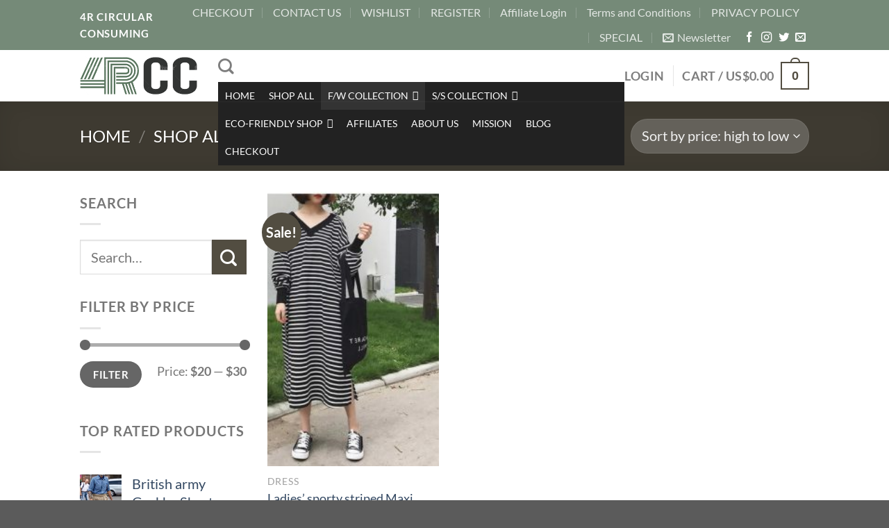

--- FILE ---
content_type: text/html; charset=UTF-8
request_url: https://fourrcc.com/product-category/womens-sport-wears/dress/
body_size: 47025
content:
<!DOCTYPE html> <!--[if IE 9 ]><html lang="en-US" prefix="og: https://ogp.me/ns#" class="ie9 loading-site no-js"> <![endif]--> <!--[if IE 8 ]><html lang="en-US" prefix="og: https://ogp.me/ns#" class="ie8 loading-site no-js"> <![endif]--> <!--[if (gte IE 9)|!(IE)]><!--><html lang="en-US" prefix="og: https://ogp.me/ns#" class="loading-site no-js"> <!--<![endif]--><head><meta charset="UTF-8" /><link rel="profile" href="http://gmpg.org/xfn/11" /><link rel="pingback" href="https://fourrcc.com/xmlrpc.php" /> <!-- Google Tag Manager for WordPress by gtm4wp.com --> <script data-cfasync="false" data-pagespeed-no-defer> var gtm4wp_datalayer_name = "dataLayer";
 var dataLayer = dataLayer || []; </script> <!-- End Google Tag Manager for WordPress by gtm4wp.com --><meta name="viewport" content="width=device-width, initial-scale=1, maximum-scale=1" /> <!-- Search Engine Optimization by Rank Math - https://rankmath.com/ --><title>Dress - 4RCC</title><link rel="preconnect" href="https://fonts.gstatic.com/" crossorigin/><link rel="preconnect" href="https://fonts.googleapis.com"/><style type="text/css">@font-face {
 font-family: 'Dancing Script';
 font-style: normal;
 font-weight: 400;
 font-display: swap;
 src: url(https://fonts.gstatic.com/s/dancingscript/v29/If2cXTr6YS-zF4S-kcSWSVi_sxjsohD9F50Ruu7BMSo3Sup5.ttf) format('truetype');
}
@font-face {
 font-family: 'Lato';
 font-style: normal;
 font-weight: 400;
 font-display: swap;
 src: url(https://fonts.gstatic.com/s/lato/v25/S6uyw4BMUTPHjx4wWw.ttf) format('truetype');
}
@font-face {
 font-family: 'Lato';
 font-style: normal;
 font-weight: 700;
 font-display: swap;
 src: url(https://fonts.gstatic.com/s/lato/v25/S6u9w4BMUTPHh6UVSwiPHA.ttf) format('truetype');
} </style><link rel="stylesheet" id="siteground-optimizer-combined-css-f4731039b3b9a608d705708daf23aabe" href="https://fourrcc.com/wp-content/uploads/siteground-optimizer-assets/siteground-optimizer-combined-css-f4731039b3b9a608d705708daf23aabe.css" media="all" /><meta name="robots" content="follow, index, max-snippet:-1, max-video-preview:-1, max-image-preview:large"/><link rel="canonical" href="https://fourrcc.com/product-category/womens-sport-wears/dress/" /><meta property="og:locale" content="en_US" /><meta property="og:type" content="article" /><meta property="og:title" content="Dress - 4RCC" /><meta property="og:url" content="https://fourrcc.com/product-category/womens-sport-wears/dress/" /><meta property="og:site_name" content="4RCC" /><meta property="article:publisher" content="https://www.facebook.com/4RCC-105127611004309" /><meta property="fb:admins" content="105127611004309" /><meta name="twitter:card" content="summary_large_image" /><meta name="twitter:title" content="Dress - 4RCC" /> <script type="application/ld+json" class="rank-math-schema">{"@context":"https://schema.org","@graph":[{"@type":"Organization","@id":"https://fourrcc.com/#organization","name":"4RCC","sameAs":["https://www.facebook.com/4RCC-105127611004309"]},{"@type":"WebSite","@id":"https://fourrcc.com/#website","url":"https://fourrcc.com","name":"4RCC","publisher":{"@id":"https://fourrcc.com/#organization"},"inLanguage":"en-US"},{"@type":"CollectionPage","@id":"https://fourrcc.com/product-category/womens-sport-wears/dress/#webpage","url":"https://fourrcc.com/product-category/womens-sport-wears/dress/","name":"Dress - 4RCC","isPartOf":{"@id":"https://fourrcc.com/#website"},"inLanguage":"en-US"}]}</script> <!-- /Rank Math WordPress SEO plugin --><link rel='dns-prefetch' href='//stats.wp.com' /><link rel='dns-prefetch' href='//secure.gravatar.com' /><link rel='dns-prefetch' href='//fonts.googleapis.com' /><link rel='dns-prefetch' href='//widgets.wp.com' /><link rel='dns-prefetch' href='//s0.wp.com' /><link rel='dns-prefetch' href='//0.gravatar.com' /><link rel='dns-prefetch' href='//1.gravatar.com' /><link rel='dns-prefetch' href='//2.gravatar.com' /><link rel='dns-prefetch' href='//jetpack.wordpress.com' /><link rel='dns-prefetch' href='//public-api.wordpress.com' /><link rel='preconnect' href='//c0.wp.com' /><link rel="alternate" type="application/rss+xml" title="4RCC &raquo; Feed" href="https://fourrcc.com/feed/" /><link rel="alternate" type="application/rss+xml" title="4RCC &raquo; Comments Feed" href="https://fourrcc.com/comments/feed/" /><link rel="alternate" type="application/rss+xml" title="4RCC &raquo; Dress Category Feed" href="https://fourrcc.com/product-category/womens-sport-wears/dress/feed/" /> <!-- This site uses the Google Analytics by MonsterInsights plugin v9.11.1 - Using Analytics tracking - https://www.monsterinsights.com/ --> <!-- Note: MonsterInsights is not currently configured on this site. The site owner needs to authenticate with Google Analytics in the MonsterInsights settings panel. --> <!-- No tracking code set --> <!-- / Google Analytics by MonsterInsights --> <style id='wp-img-auto-sizes-contain-inline-css' type='text/css'> img:is([sizes=auto i],[sizes^="auto," i]){contain-intrinsic-size:3000px 1500px}
/*# sourceURL=wp-img-auto-sizes-contain-inline-css */ </style> <style id='wp-block-library-inline-css' type='text/css'> :root{--wp-block-synced-color:#7a00df;--wp-block-synced-color--rgb:122,0,223;--wp-bound-block-color:var(--wp-block-synced-color);--wp-editor-canvas-background:#ddd;--wp-admin-theme-color:#007cba;--wp-admin-theme-color--rgb:0,124,186;--wp-admin-theme-color-darker-10:#006ba1;--wp-admin-theme-color-darker-10--rgb:0,107,160.5;--wp-admin-theme-color-darker-20:#005a87;--wp-admin-theme-color-darker-20--rgb:0,90,135;--wp-admin-border-width-focus:2px}@media (min-resolution:192dpi){:root{--wp-admin-border-width-focus:1.5px}}.wp-element-button{cursor:pointer}:root .has-very-light-gray-background-color{background-color:#eee}:root .has-very-dark-gray-background-color{background-color:#313131}:root .has-very-light-gray-color{color:#eee}:root .has-very-dark-gray-color{color:#313131}:root .has-vivid-green-cyan-to-vivid-cyan-blue-gradient-background{background:linear-gradient(135deg,#00d084,#0693e3)}:root .has-purple-crush-gradient-background{background:linear-gradient(135deg,#34e2e4,#4721fb 50%,#ab1dfe)}:root .has-hazy-dawn-gradient-background{background:linear-gradient(135deg,#faaca8,#dad0ec)}:root .has-subdued-olive-gradient-background{background:linear-gradient(135deg,#fafae1,#67a671)}:root .has-atomic-cream-gradient-background{background:linear-gradient(135deg,#fdd79a,#004a59)}:root .has-nightshade-gradient-background{background:linear-gradient(135deg,#330968,#31cdcf)}:root .has-midnight-gradient-background{background:linear-gradient(135deg,#020381,#2874fc)}:root{--wp--preset--font-size--normal:16px;--wp--preset--font-size--huge:42px}.has-regular-font-size{font-size:1em}.has-larger-font-size{font-size:2.625em}.has-normal-font-size{font-size:var(--wp--preset--font-size--normal)}.has-huge-font-size{font-size:var(--wp--preset--font-size--huge)}.has-text-align-center{text-align:center}.has-text-align-left{text-align:left}.has-text-align-right{text-align:right}.has-fit-text{white-space:nowrap!important}#end-resizable-editor-section{display:none}.aligncenter{clear:both}.items-justified-left{justify-content:flex-start}.items-justified-center{justify-content:center}.items-justified-right{justify-content:flex-end}.items-justified-space-between{justify-content:space-between}.screen-reader-text{border:0;clip-path:inset(50%);height:1px;margin:-1px;overflow:hidden;padding:0;position:absolute;width:1px;word-wrap:normal!important}.screen-reader-text:focus{background-color:#ddd;clip-path:none;color:#444;display:block;font-size:1em;height:auto;left:5px;line-height:normal;padding:15px 23px 14px;text-decoration:none;top:5px;width:auto;z-index:100000}html :where(.has-border-color){border-style:solid}html :where([style*=border-top-color]){border-top-style:solid}html :where([style*=border-right-color]){border-right-style:solid}html :where([style*=border-bottom-color]){border-bottom-style:solid}html :where([style*=border-left-color]){border-left-style:solid}html :where([style*=border-width]){border-style:solid}html :where([style*=border-top-width]){border-top-style:solid}html :where([style*=border-right-width]){border-right-style:solid}html :where([style*=border-bottom-width]){border-bottom-style:solid}html :where([style*=border-left-width]){border-left-style:solid}html :where(img[class*=wp-image-]){height:auto;max-width:100%}:where(figure){margin:0 0 1em}html :where(.is-position-sticky){--wp-admin--admin-bar--position-offset:var(--wp-admin--admin-bar--height,0px)}@media screen and (max-width:600px){html :where(.is-position-sticky){--wp-admin--admin-bar--position-offset:0px}}
/*# sourceURL=/wp-includes/css/dist/block-library/common.min.css */ </style> <style id='classic-theme-styles-inline-css' type='text/css'> /*! This file is auto-generated */
.wp-block-button__link{color:#fff;background-color:#32373c;border-radius:9999px;box-shadow:none;text-decoration:none;padding:calc(.667em + 2px) calc(1.333em + 2px);font-size:1.125em}.wp-block-file__button{background:#32373c;color:#fff;text-decoration:none}
/*# sourceURL=/wp-includes/css/classic-themes.min.css */ </style> <style id='woocommerce-inline-inline-css' type='text/css'> .woocommerce form .form-row .required { visibility: visible; }
/*# sourceURL=woocommerce-inline-inline-css */ </style> <style id='dashicons-inline-css' type='text/css'> [data-font="Dashicons"]:before {font-family: 'Dashicons' !important;content: attr(data-icon) !important;speak: none !important;font-weight: normal !important;font-variant: normal !important;text-transform: none !important;line-height: 1 !important;font-style: normal !important;-webkit-font-smoothing: antialiased !important;-moz-osx-font-smoothing: grayscale !important;}
/*# sourceURL=dashicons-inline-css */ </style><link rel='stylesheet' id='jetpack_likes-css' href='https://c0.wp.com/p/jetpack/15.4/modules/likes/style.css' type='text/css' media='all' /> <style id='heateor_sss_frontend_css-inline-css' type='text/css'> .heateor_sss_button_instagram span.heateor_sss_svg,a.heateor_sss_instagram span.heateor_sss_svg{background:radial-gradient(circle at 30% 107%,#fdf497 0,#fdf497 5%,#fd5949 45%,#d6249f 60%,#285aeb 90%)}div.heateor_sss_horizontal_sharing a.heateor_sss_button_instagram span{background:#212121!important;}div.heateor_sss_standard_follow_icons_container a.heateor_sss_button_instagram span{background:#212121}div.heateor_sss_vertical_sharing  a.heateor_sss_button_instagram span{background:#212121!important;}div.heateor_sss_floating_follow_icons_container a.heateor_sss_button_instagram span{background:#212121}.heateor_sss_horizontal_sharing .heateor_sss_svg,.heateor_sss_standard_follow_icons_container .heateor_sss_svg{background-color:#212121!important;background:#212121!important;color:#fff;border-width:0px;border-style:solid;border-color:transparent}.heateor_sss_horizontal_sharing .heateorSssTCBackground{color:#666}.heateor_sss_horizontal_sharing span.heateor_sss_svg:hover,.heateor_sss_standard_follow_icons_container span.heateor_sss_svg:hover{border-color:transparent;}.heateor_sss_vertical_sharing span.heateor_sss_svg,.heateor_sss_floating_follow_icons_container span.heateor_sss_svg{background-color:#212121!important;background:#212121!important;color:#fff;border-width:0px;border-style:solid;border-color:transparent;}.heateor_sss_vertical_sharing .heateorSssTCBackground{color:#666;}.heateor_sss_vertical_sharing span.heateor_sss_svg:hover,.heateor_sss_floating_follow_icons_container span.heateor_sss_svg:hover{border-color:transparent;}@media screen and (max-width:783px) {.heateor_sss_vertical_sharing{display:none!important}}div.heateor_sss_mobile_footer{display:none;}@media screen and (max-width:783px){div.heateor_sss_bottom_sharing .heateorSssTCBackground{background-color:white}div.heateor_sss_bottom_sharing{width:100%!important;left:0!important;}div.heateor_sss_bottom_sharing a{width:16.666666666667% !important;}div.heateor_sss_bottom_sharing .heateor_sss_svg{width: 100% !important;}div.heateor_sss_bottom_sharing div.heateorSssTotalShareCount{font-size:1em!important;line-height:28px!important}div.heateor_sss_bottom_sharing div.heateorSssTotalShareText{font-size:.7em!important;line-height:0px!important}div.heateor_sss_mobile_footer{display:block;height:40px;}.heateor_sss_bottom_sharing{padding:0!important;display:block!important;width:auto!important;bottom:-2px!important;top: auto!important;}.heateor_sss_bottom_sharing .heateor_sss_square_count{line-height:inherit;}.heateor_sss_bottom_sharing .heateorSssSharingArrow{display:none;}.heateor_sss_bottom_sharing .heateorSssTCBackground{margin-right:1.1em!important}}
/*# sourceURL=heateor_sss_frontend_css-inline-css */ </style> <style id='flatsome-main-inline-css' type='text/css'> @font-face {
 font-family: "fl-icons";
 font-display: block;
 src: url(https://fourrcc.com/wp-content/themes/flatsome/assets/css/icons/fl-icons.eot?v=3.14.0);
 src:
 url(https://fourrcc.com/wp-content/themes/flatsome/assets/css/icons/fl-icons.eot#iefix?v=3.14.0) format("embedded-opentype"),
 url(https://fourrcc.com/wp-content/themes/flatsome/assets/css/icons/fl-icons.woff2?v=3.14.0) format("woff2"),
 url(https://fourrcc.com/wp-content/themes/flatsome/assets/css/icons/fl-icons.ttf?v=3.14.0) format("truetype"),
 url(https://fourrcc.com/wp-content/themes/flatsome/assets/css/icons/fl-icons.woff?v=3.14.0) format("woff"),
 url(https://fourrcc.com/wp-content/themes/flatsome/assets/css/icons/fl-icons.svg?v=3.14.0#fl-icons) format("svg");
 }
/*# sourceURL=flatsome-main-inline-css */ </style> <script type="text/javascript" src="https://c0.wp.com/c/6.9/wp-includes/js/jquery/jquery.min.js" id="jquery-core-js"></script> <script type="text/javascript" src="https://c0.wp.com/c/6.9/wp-includes/js/jquery/jquery-migrate.min.js" id="jquery-migrate-js"></script> <script type="text/javascript" id="wc-add-to-cart-js-extra"> /* <![CDATA[ */
var wc_add_to_cart_params = {"ajax_url":"/wp-admin/admin-ajax.php","wc_ajax_url":"/?wc-ajax=%%endpoint%%","i18n_view_cart":"View cart","cart_url":"https://fourrcc.com/cart/","is_cart":"","cart_redirect_after_add":"no"};
//# sourceURL=wc-add-to-cart-js-extra
/* ]]> */ </script> <script type="text/javascript" id="woocommerce-js-extra"> /* <![CDATA[ */
var woocommerce_params = {"ajax_url":"/wp-admin/admin-ajax.php","wc_ajax_url":"/?wc-ajax=%%endpoint%%","i18n_password_show":"Show password","i18n_password_hide":"Hide password"};
//# sourceURL=woocommerce-js-extra
/* ]]> */ </script> <script type="text/javascript" src="https://stats.wp.com/s-202603.js" id="woocommerce-analytics-js" defer="defer" data-wp-strategy="defer"></script><link rel="https://api.w.org/" href="https://fourrcc.com/wp-json/" /><link rel="alternate" title="JSON" type="application/json" href="https://fourrcc.com/wp-json/wp/v2/product_cat/2583" /><link rel="EditURI" type="application/rsd+xml" title="RSD" href="https://fourrcc.com/xmlrpc.php?rsd" /><meta name="generator" content="WordPress 6.9" /> <!-- Affiliates Manager plugin v2.9.49 - https://wpaffiliatemanager.com/ --><link rel="preconnect" href="https://fonts.googleapis.com"><link rel="preconnect" href="https://fonts.gstatic.com"> <!-- Facebook Pixel Code --> <script> !function(f,b,e,v,n,t,s)
 {if(f.fbq)return;n=f.fbq=function(){n.callMethod?
 n.callMethod.apply(n,arguments):n.queue.push(arguments)};
 if(!f._fbq)f._fbq=n;n.push=n;n.loaded=!0;n.version='2.0';
 n.queue=[];t=b.createElement(e);t.async=!0;
 t.src=v;s=b.getElementsByTagName(e)[0];
 s.parentNode.insertBefore(t,s)}(window, document,'script',
 'https://connect.facebook.net/en_US/fbevents.js');
 fbq('init', '466493927575847');
 fbq('track', 'PageView'); </script> <noscript><img height="1" width="1" style="display:none"
 src="https://www.facebook.com/tr?id=466493927575847&ev=PageView&noscript=1"
/></noscript> <!-- End Facebook Pixel Code --><style></style> <style>img#wpstats{display:none}</style> <!-- Google Tag Manager for WordPress by gtm4wp.com --> <!-- GTM Container placement set to manual --> <script data-cfasync="false" data-pagespeed-no-defer> var dataLayer_content = {"pagePostType":"product","pagePostType2":"tax-product","pageCategory":[]};
 dataLayer.push( dataLayer_content ); </script> <script data-cfasync="false" data-pagespeed-no-defer> (function(w,d,s,l,i){w[l]=w[l]||[];w[l].push({'gtm.start':
new Date().getTime(),event:'gtm.js'});var f=d.getElementsByTagName(s)[0],
j=d.createElement(s),dl=l!='dataLayer'?'&l='+l:'';j.async=true;j.src=
'//www.googletagmanager.com/gtm.js?id='+i+dl;f.parentNode.insertBefore(j,f);
})(window,document,'script','dataLayer','GTM-TPXWR4L'); </script> <!-- End Google Tag Manager for WordPress by gtm4wp.com --><style>.bg{opacity: 0; transition: opacity 1s; -webkit-transition: opacity 1s;} .bg-loaded{opacity: 1;}</style><!--[if IE]><link rel="stylesheet" type="text/css" href="https://fourrcc.com/wp-content/themes/flatsome/assets/css/ie-fallback.css"><script src="//cdnjs.cloudflare.com/ajax/libs/html5shiv/3.6.1/html5shiv.js"></script><script>var head = document.getElementsByTagName('head')[0],style = document.createElement('style');style.type = 'text/css';style.styleSheet.cssText = ':before,:after{content:none !important';head.appendChild(style);setTimeout(function(){head.removeChild(style);}, 0);</script><script src="https://fourrcc.com/wp-content/themes/flatsome/assets/libs/ie-flexibility.js"></script><![endif]--><!-- Global site tag (gtag.js) - Google Analytics --> <script async src="https://www.googletagmanager.com/gtag/js?id=UA-154138255-1"></script> <script> window.dataLayer = window.dataLayer || [];
 function gtag(){dataLayer.push(arguments);}
 gtag('js', new Date());
 gtag('config', 'UA-154138255-1'); </script> <noscript><style>.woocommerce-product-gallery{ opacity: 1 !important; }</style></noscript><meta name="generator" content="Elementor 3.34.1; features: additional_custom_breakpoints; settings: css_print_method-external, google_font-enabled, font_display-auto"> <script  type="text/javascript"> !function(f,b,e,v,n,t,s){if(f.fbq)return;n=f.fbq=function(){n.callMethod?
 n.callMethod.apply(n,arguments):n.queue.push(arguments)};if(!f._fbq)f._fbq=n;
 n.push=n;n.loaded=!0;n.version='2.0';n.queue=[];t=b.createElement(e);t.async=!0;
 t.src=v;s=b.getElementsByTagName(e)[0];s.parentNode.insertBefore(t,s)}(window,
 document,'script','https://connect.facebook.net/en_US/fbevents.js'); </script> <!-- WooCommerce Facebook Integration Begin --> <!-- WooCommerce Facebook Integration End --> <style> .e-con.e-parent:nth-of-type(n+4):not(.e-lazyloaded):not(.e-no-lazyload),
 .e-con.e-parent:nth-of-type(n+4):not(.e-lazyloaded):not(.e-no-lazyload) * {
 background-image: none !important;
 }
 @media screen and (max-height: 1024px) {
 .e-con.e-parent:nth-of-type(n+3):not(.e-lazyloaded):not(.e-no-lazyload),
 .e-con.e-parent:nth-of-type(n+3):not(.e-lazyloaded):not(.e-no-lazyload) * {
 background-image: none !important;
 }
 }
 @media screen and (max-height: 640px) {
 .e-con.e-parent:nth-of-type(n+2):not(.e-lazyloaded):not(.e-no-lazyload),
 .e-con.e-parent:nth-of-type(n+2):not(.e-lazyloaded):not(.e-no-lazyload) * {
 background-image: none !important;
 }
 } </style> <style id="custom-css" type="text/css">:root {--primary-color: #524d41;}.header-main{height: 74px}#logo img{max-height: 74px}#logo{width:169px;}.header-bottom{min-height: 52px}.header-top{min-height: 64px}.transparent .header-main{height: 265px}.transparent #logo img{max-height: 265px}.has-transparent + .page-title:first-of-type,.has-transparent + #main > .page-title,.has-transparent + #main > div > .page-title,.has-transparent + #main .page-header-wrapper:first-of-type .page-title{padding-top: 295px;}.header.show-on-scroll,.stuck .header-main{height:70px!important}.stuck #logo img{max-height: 70px!important}.header-bottom {background-color: #f1f1f1}.header-main .nav > li > a{line-height: 28px }.header-bottom-nav > li > a{line-height: 16px }@media (max-width: 549px) {.header-main{height: 70px}#logo img{max-height: 70px}}.header-top{background-color:rgba(0,40,7,0.54)!important;}/* Color */.accordion-title.active, .has-icon-bg .icon .icon-inner,.logo a, .primary.is-underline, .primary.is-link, .badge-outline .badge-inner, .nav-outline > li.active> a,.nav-outline >li.active > a, .cart-icon strong,[data-color='primary'], .is-outline.primary{color: #524d41;}/* Color !important */[data-text-color="primary"]{color: #524d41!important;}/* Background Color */[data-text-bg="primary"]{background-color: #524d41;}/* Background */.scroll-to-bullets a,.featured-title, .label-new.menu-item > a:after, .nav-pagination > li > .current,.nav-pagination > li > span:hover,.nav-pagination > li > a:hover,.has-hover:hover .badge-outline .badge-inner,button[type="submit"], .button.wc-forward:not(.checkout):not(.checkout-button), .button.submit-button, .button.primary:not(.is-outline),.featured-table .title,.is-outline:hover, .has-icon:hover .icon-label,.nav-dropdown-bold .nav-column li > a:hover, .nav-dropdown.nav-dropdown-bold > li > a:hover, .nav-dropdown-bold.dark .nav-column li > a:hover, .nav-dropdown.nav-dropdown-bold.dark > li > a:hover, .is-outline:hover, .tagcloud a:hover,.grid-tools a, input[type='submit']:not(.is-form), .box-badge:hover .box-text, input.button.alt,.nav-box > li > a:hover,.nav-box > li.active > a,.nav-pills > li.active > a ,.current-dropdown .cart-icon strong, .cart-icon:hover strong, .nav-line-bottom > li > a:before, .nav-line-grow > li > a:before, .nav-line > li > a:before,.banner, .header-top, .slider-nav-circle .flickity-prev-next-button:hover svg, .slider-nav-circle .flickity-prev-next-button:hover .arrow, .primary.is-outline:hover, .button.primary:not(.is-outline), input[type='submit'].primary, input[type='submit'].primary, input[type='reset'].button, input[type='button'].primary, .badge-inner{background-color: #524d41;}/* Border */.nav-vertical.nav-tabs > li.active > a,.scroll-to-bullets a.active,.nav-pagination > li > .current,.nav-pagination > li > span:hover,.nav-pagination > li > a:hover,.has-hover:hover .badge-outline .badge-inner,.accordion-title.active,.featured-table,.is-outline:hover, .tagcloud a:hover,blockquote, .has-border, .cart-icon strong:after,.cart-icon strong,.blockUI:before, .processing:before,.loading-spin, .slider-nav-circle .flickity-prev-next-button:hover svg, .slider-nav-circle .flickity-prev-next-button:hover .arrow, .primary.is-outline:hover{border-color: #524d41}.nav-tabs > li.active > a{border-top-color: #524d41}.widget_shopping_cart_content .blockUI.blockOverlay:before { border-left-color: #524d41 }.woocommerce-checkout-review-order .blockUI.blockOverlay:before { border-left-color: #524d41 }/* Fill */.slider .flickity-prev-next-button:hover svg,.slider .flickity-prev-next-button:hover .arrow{fill: #524d41;}body{font-size: 128%;}@media screen and (max-width: 549px){body{font-size: 110%;}}body{font-family:"Lato", sans-serif}body{font-weight: 400}body{color: #777}.nav > li > a {font-family:"Lato", sans-serif;}.mobile-sidebar-levels-2 .nav > li > ul > li > a {font-family:"Lato", sans-serif;}.nav > li > a {font-weight: 700;}.mobile-sidebar-levels-2 .nav > li > ul > li > a {font-weight: 700;}h1,h2,h3,h4,h5,h6,.heading-font, .off-canvas-center .nav-sidebar.nav-vertical > li > a{font-family: "Lato", sans-serif;}h1,h2,h3,h4,h5,h6,.heading-font,.banner h1,.banner h2{font-weight: 700;}.alt-font{font-family: "Dancing Script", sans-serif;}.alt-font{font-weight: 400!important;}a:hover{color: #352b2b;}.tagcloud a:hover{border-color: #352b2b;background-color: #352b2b;}.has-equal-box-heights .box-image {padding-top: 160%;}@media screen and (min-width: 550px){.products .box-vertical .box-image{min-width: 247px!important;width: 247px!important;}}/* Custom CSS */p.stock.in-stock {display: none !important;}.label-new.menu-item > a:after{content:"New";}.label-hot.menu-item > a:after{content:"Hot";}.label-sale.menu-item > a:after{content:"Sale";}.label-popular.menu-item > a:after{content:"Popular";}</style> <style type="text/css" id="wp-custom-css"> .grecaptcha-badge{
 visibility: collapse !important; 
} </style> <style id="egf-frontend-styles" type="text/css"> p {} h1 {} h2 {} h3 {} h4 {} h5 {} h6 {} </style> <style type="text/css">/** Mega Menu CSS: fs **/</style></head><body class="archive tax-product_cat term-dress term-2583 wp-theme-flatsome wp-child-theme-flatsome-child theme-flatsome woocommerce woocommerce-page woocommerce-no-js mega-menu-primary lightbox nav-dropdown-has-arrow nav-dropdown-has-shadow nav-dropdown-has-border elementor-default elementor-kit-14605"> <?php if ( function_exists( 'gtm4wp_the_gtm_tag' ) ) { gtm4wp_the_gtm_tag(); } ?> <!-- GTM Container placement set to manual --> <!-- Google Tag Manager (noscript) --> <noscript><iframe src="https://www.googletagmanager.com/ns.html?id=GTM-TPXWR4L" height="0" width="0" style="display:none;visibility:hidden" aria-hidden="true"></iframe></noscript> <!-- End Google Tag Manager (noscript) --> <!-- GTM Container placement set to manual --> <!-- Google Tag Manager (noscript) --><a class="skip-link screen-reader-text" href="#main">Skip to content</a><div id="wrapper"><header id="header" class="header has-sticky sticky-jump"><div class="header-wrapper"><div id="top-bar" class="header-top hide-for-sticky nav-dark"><div class="flex-row container"><div class="flex-col hide-for-medium flex-left"><ul class="nav nav-left medium-nav-center nav-small  nav-divided"><li class="html custom html_topbar_left"><strong class="uppercase">4R  Circular Consuming </strong></li></ul></div><!-- flex-col left --><div class="flex-col hide-for-medium flex-center"><ul class="nav nav-center nav-small  nav-divided"></ul></div><!-- center --><div class="flex-col hide-for-medium flex-right"><ul class="nav top-bar-nav nav-right nav-small  nav-divided"><li id="menu-item-877" class="menu-item menu-item-type-post_type menu-item-object-page menu-item-877 menu-item-design-default"><a href="https://fourrcc.com/checkout/" class="nav-top-link">CHECKOUT</a></li><li id="menu-item-911" class="btn menu-item menu-item-type-post_type menu-item-object-page menu-item-911 menu-item-design-default"><a href="https://fourrcc.com/contact-us/" class="nav-top-link">CONTACT US</a></li><li id="menu-item-9474" class="btn menu-item menu-item-type-post_type menu-item-object-page menu-item-9474 menu-item-design-default"><a href="https://fourrcc.com/wishlist/" class="nav-top-link">WISHLIST</a></li><li id="menu-item-42804" class="menu-item menu-item-type-post_type menu-item-object-page menu-item-42804 menu-item-design-default"><a href="https://fourrcc.com/affiliate-register/" class="nav-top-link">REGISTER</a></li><li id="menu-item-42803" class="menu-item menu-item-type-post_type menu-item-object-page menu-item-42803 menu-item-design-default"><a href="https://fourrcc.com/affiliate-home/affiliate-login/" class="nav-top-link">Affiliate Login</a></li><li id="menu-item-42801" class="menu-item menu-item-type-post_type menu-item-object-page menu-item-42801 menu-item-design-default"><a href="https://fourrcc.com/terms-and-conditions/" class="nav-top-link">Terms and Conditions</a></li><li id="menu-item-7016" class="menu-item menu-item-type-post_type menu-item-object-page menu-item-privacy-policy menu-item-7016 menu-item-design-default"><a href="https://fourrcc.com/privacy-policy/" class="nav-top-link">PRIVACY POLICY</a></li><li id="menu-item-44276" class="menu-item menu-item-type-post_type menu-item-object-page menu-item-44276 menu-item-design-default"><a href="https://fourrcc.com/special/" class="nav-top-link">SPECIAL</a></li><li class="header-newsletter-item has-icon"> <a href="#header-newsletter-signup" class="tooltip is-small" 
 title="Sign up for Newsletter"> <i class="icon-envelop"></i> <span class="header-newsletter-title hide-for-medium"> Newsletter </span> </a><!-- .newsletter-link --><div id="header-newsletter-signup"
 class="lightbox-by-id lightbox-content mfp-hide lightbox-white "
 style="max-width:700px ;padding:0px"><div class="banner has-hover" id="banner-935649808"><div class="banner-inner fill"><div class="banner-bg fill" ><div class="bg fill bg-fill "></div><div class="overlay"></div><div class="is-border is-dashed"
 style="border-color:rgba(255,255,255,.3);border-width:2px 2px 2px 2px;margin:10px;"></div></div><div class="banner-layers container"><div class="fill banner-link"></div><div id="text-box-165287274" class="text-box banner-layer x10 md-x10 lg-x10 y50 md-y50 lg-y50 res-text"><div data-animate="fadeInUp"><div class="text-box-content text dark"><div class="text-inner text-left"><h3 class="uppercase">Sign up for Newsletter</h3><p class="lead">Sign up  for over 20% OFF &  Updated news from 4RCC!</p><!-- Mailchimp for WordPress v4.10.9 - https://wordpress.org/plugins/mailchimp-for-wp/ --><form id="mc4wp-form-1" class="mc4wp-form mc4wp-form-31956" method="post" data-id="31956" data-name="4RCC Sign Up Form" ><div class="mc4wp-form-fields"><p> <label>Email address: <input type="email" name="EMAIL" placeholder="Your email address" required /> </label></p><p> <input type="submit" value="Sign up" /></p></div><label style="display: none !important;">Leave this field empty if you're human: <input type="text" name="_mc4wp_honeypot" value="" tabindex="-1" autocomplete="off" /></label><input type="hidden" name="_mc4wp_timestamp" value="1768271523" /><input type="hidden" name="_mc4wp_form_id" value="31956" /><input type="hidden" name="_mc4wp_form_element_id" value="mc4wp-form-1" /><div class="mc4wp-response"></div></form><!-- / Mailchimp for WordPress Plugin --></div></div></div> <style> #text-box-165287274 {
 width: 60%;
}
#text-box-165287274 .text-box-content {
 font-size: 100%;
}
@media (min-width:550px) {
 #text-box-165287274 {
 width: 50%;
 }
} </style></div></div></div> <style> #banner-935649808 {
 padding-top: 500px;
}
#banner-935649808 .bg.bg-loaded {
 background-image: url(https://fourrcc.com/wp-content/uploads/2020/03/info-cards-chess-boxed-banner-2-ux-builder-flatsome-600x400.jpg);
}
#banner-935649808 .overlay {
 background-color: rgba(0,0,0,.4);
} </style></div></div></li><li class="html header-social-icons ml-0"><div class="social-icons follow-icons" ><a href="https://www.facebook.com/pg/4RCC-105127611004309/about/" target="_blank" data-label="Facebook" rel="noopener noreferrer nofollow" class="icon plain facebook tooltip" title="Follow on Facebook" aria-label="Follow on Facebook"><i class="icon-facebook" ></i></a><a href="http://url" target="_blank" rel="noopener noreferrer nofollow" data-label="Instagram" class="icon plain  instagram tooltip" title="Follow on Instagram" aria-label="Follow on Instagram"><i class="icon-instagram" ></i></a><a href="http://url" target="_blank" data-label="Twitter" rel="noopener noreferrer nofollow" class="icon plain  twitter tooltip" title="Follow on Twitter" aria-label="Follow on Twitter"><i class="icon-twitter" ></i></a><a href="mailto:support@fourrcc.com" data-label="E-mail" rel="nofollow" class="icon plain  email tooltip" title="Send us an email" aria-label="Send us an email"><i class="icon-envelop" ></i></a></div></li></ul></div><!-- .flex-col right --><div class="flex-col show-for-medium flex-grow"><ul class="nav nav-center nav-small mobile-nav  nav-divided"><li class="html custom html_topbar_left"><strong class="uppercase">4R  Circular Consuming </strong></li></ul></div></div><!-- .flex-row --></div><!-- #header-top --><div id="masthead" class="header-main "><div class="header-inner flex-row container logo-left medium-logo-center" role="navigation"> <!-- Logo --><div id="logo" class="flex-col logo"> <!-- Header logo --> <a href="https://fourrcc.com/" title="4RCC" rel="home"> <img width="169" height="74" src="https://fourrcc.com/wp-content/uploads/2019/12/24dec2019-logo2nd-JPG-2.jpg-1-scaled.png" class="header_logo header-logo" alt="4RCC"/><img  width="169" height="74" src="https://fourrcc.com/wp-content/uploads/2019/12/24dec2019-logo2nd-JPG-2.jpg-scaled.png" class="header-logo-dark" alt="4RCC"/></a><p class="logo-tagline"></p></div> <!-- Mobile Left Elements --><div class="flex-col show-for-medium flex-left"><ul class="mobile-nav nav nav-left "><li class="nav-icon has-icon"> <a href="#" data-open="#main-menu" data-pos="left" data-bg="main-menu-overlay" data-color="" class="is-small" aria-label="Menu" aria-controls="main-menu" aria-expanded="false"> <i class="icon-menu" ></i> </a></li></ul></div> <!-- Left Elements --><div class="flex-col hide-for-medium flex-left
 flex-grow"><ul class="header-nav header-nav-main nav nav-left  nav-size-medium nav-spacing-small nav-uppercase" ><li class="header-search header-search-dropdown has-icon has-dropdown menu-item-has-children"> <a href="#" aria-label="Search" class="is-small"><i class="icon-search" ></i></a><ul class="nav-dropdown nav-dropdown-default"><li class="header-search-form search-form html relative has-icon"><div class="header-search-form-wrapper"><div class="searchform-wrapper ux-search-box relative is-normal"><form role="search" method="get" class="searchform" action="https://fourrcc.com/"><div class="flex-row relative"><div class="flex-col flex-grow"> <label class="screen-reader-text" for="woocommerce-product-search-field-0">Search for:</label> <input type="search" id="woocommerce-product-search-field-0" class="search-field mb-0" placeholder="Search&hellip;" value="" name="s" /> <input type="hidden" name="post_type" value="product" /></div><!-- .flex-col --><div class="flex-col"> <button type="submit" value="Search" class="ux-search-submit submit-button secondary button icon mb-0"> <i class="icon-search" ></i> </button></div><!-- .flex-col --></div><!-- .flex-row --><div class="live-search-results text-left z-top"></div></form></div></div></li></ul><!-- .nav-dropdown --></li><div id="mega-menu-wrap-primary" class="mega-menu-wrap"><div class="mega-menu-toggle"><div class="mega-toggle-blocks-left"></div><div class="mega-toggle-blocks-center"></div><div class="mega-toggle-blocks-right"><div class='mega-toggle-block mega-menu-toggle-animated-block mega-toggle-block-0' id='mega-toggle-block-0'><button aria-label="Toggle Menu" class="mega-toggle-animated mega-toggle-animated-slider" type="button" aria-expanded="false"> <span class="mega-toggle-animated-box"> <span class="mega-toggle-animated-inner"></span> </span> </button></div></div></div><ul id="mega-menu-primary" class="mega-menu max-mega-menu mega-menu-horizontal mega-no-js" data-event="hover_intent" data-effect="fade_up" data-effect-speed="200" data-effect-mobile="disabled" data-effect-speed-mobile="0" data-mobile-force-width="false" data-second-click="go" data-document-click="collapse" data-vertical-behaviour="standard" data-breakpoint="768" data-unbind="true" data-mobile-state="collapse_all" data-mobile-direction="vertical" data-hover-intent-timeout="300" data-hover-intent-interval="100"><li class="mega-menu-item mega-menu-item-type-post_type mega-menu-item-object-page mega-menu-item-home mega-align-bottom-left mega-menu-flyout mega-has-icon mega-icon-left mega-menu-item-44528" id="mega-menu-item-44528"><a class="dashicons-store mega-menu-link" href="https://fourrcc.com/" tabindex="0">HOME</a></li><li class="mega-menu-item mega-menu-item-type-post_type mega-menu-item-object-page mega-align-bottom-left mega-menu-flyout mega-has-icon mega-icon-left mega-menu-item-44292" id="mega-menu-item-44292"><a class="dashicons-list-view mega-menu-link" href="https://fourrcc.com/shop/" tabindex="0">SHOP ALL</a></li><li class="mega-menu-item mega-menu-item-type-post_type mega-menu-item-object-page mega-current-menu-ancestor mega-current_page_ancestor mega-menu-item-has-children mega-align-bottom-left mega-menu-flyout mega-has-icon mega-icon-left mega-menu-item-44307" id="mega-menu-item-44307"><a class="dashicons-wordpress-alt mega-menu-link" href="https://fourrcc.com/f-w-collection/" aria-expanded="false" tabindex="0">F/W COLLECTION<span class="mega-indicator" aria-hidden="true"></span></a><ul class="mega-sub-menu"><li class="mega-menu-item mega-menu-item-type-taxonomy mega-menu-item-object-product_cat mega-current-product_cat-ancestor mega-current-menu-ancestor mega-current-menu-parent mega-current-product_cat-parent mega-menu-item-has-children mega-menu-item-798" id="mega-menu-item-798"><a class="mega-menu-link" href="https://fourrcc.com/product-category/womens-sport-wears/" aria-expanded="false">F/W Athleisure women<span class="mega-indicator" aria-hidden="true"></span></a><ul class="mega-sub-menu"><li class="mega-menu-item mega-menu-item-type-taxonomy mega-menu-item-object-product_cat mega-menu-item-17215" id="mega-menu-item-17215"><a class="mega-menu-link" href="https://fourrcc.com/product-category/womens-sport-wears/tops-womens-sport-wears/">Tops</a></li><li class="mega-menu-item mega-menu-item-type-taxonomy mega-menu-item-object-product_cat mega-menu-item-17178" id="mega-menu-item-17178"><a class="mega-menu-link" href="https://fourrcc.com/product-category/womens-sport-wears/bottoms-womens-sport-wears/">Bottoms</a></li><li class="mega-menu-item mega-menu-item-type-taxonomy mega-menu-item-object-product_cat mega-current-menu-item mega-menu-item-17179" id="mega-menu-item-17179"><a class="mega-menu-link" href="https://fourrcc.com/product-category/womens-sport-wears/dress/" aria-current="page">Dress</a></li><li class="mega-menu-item mega-menu-item-type-taxonomy mega-menu-item-object-product_cat mega-menu-item-17180" id="mega-menu-item-17180"><a class="mega-menu-link" href="https://fourrcc.com/product-category/womens-sport-wears/suits-sets-womens-sport-wears/">Suits/Sets</a></li></ul></li><li class="mega-menu-item mega-menu-item-type-taxonomy mega-menu-item-object-product_cat mega-menu-item-has-children mega-menu-item-799" id="mega-menu-item-799"><a class="mega-menu-link" href="https://fourrcc.com/product-category/mens-sport-wears/" aria-expanded="false">F/W Athleisure men<span class="mega-indicator" aria-hidden="true"></span></a><ul class="mega-sub-menu"><li class="mega-menu-item mega-menu-item-type-taxonomy mega-menu-item-object-product_cat mega-menu-item-17176" id="mega-menu-item-17176"><a class="mega-menu-link" href="https://fourrcc.com/product-category/mens-sport-wears/tops-mens-sport-wears/">Tops</a></li><li class="mega-menu-item mega-menu-item-type-taxonomy mega-menu-item-object-product_cat mega-menu-item-17173" id="mega-menu-item-17173"><a class="mega-menu-link" href="https://fourrcc.com/product-category/mens-sport-wears/bottoms/">Bottoms</a></li><li class="mega-menu-item mega-menu-item-type-taxonomy mega-menu-item-object-product_cat mega-menu-item-17175" id="mega-menu-item-17175"><a class="mega-menu-link" href="https://fourrcc.com/product-category/mens-sport-wears/suits-sets/">Suits/Sets</a></li><li class="mega-menu-item mega-menu-item-type-taxonomy mega-menu-item-object-product_cat mega-menu-item-17182" id="mega-menu-item-17182"><a class="mega-menu-link" href="https://fourrcc.com/product-category/mens-sport-wears/outerwear/">Outerwear</a></li></ul></li><li class="mega-menu-item mega-menu-item-type-taxonomy mega-menu-item-object-product_cat mega-menu-item-has-children mega-menu-item-951" id="mega-menu-item-951"><a class="mega-menu-link" href="https://fourrcc.com/product-category/f-w-womens-casual-wears/" aria-expanded="false">F/W Casual women<span class="mega-indicator" aria-hidden="true"></span></a><ul class="mega-sub-menu"><li class="mega-menu-item mega-menu-item-type-taxonomy mega-menu-item-object-product_cat mega-menu-item-17203" id="mega-menu-item-17203"><a class="mega-menu-link" href="https://fourrcc.com/product-category/f-w-womens-casual-wears/tops-womens-casual-wears/">Tops</a></li><li class="mega-menu-item mega-menu-item-type-taxonomy mega-menu-item-object-product_cat mega-menu-item-17204" id="mega-menu-item-17204"><a class="mega-menu-link" href="https://fourrcc.com/product-category/f-w-womens-casual-wears/bottoms-womens-casual-wears/">Bottoms</a></li><li class="mega-menu-item mega-menu-item-type-taxonomy mega-menu-item-object-product_cat mega-menu-item-17205" id="mega-menu-item-17205"><a class="mega-menu-link" href="https://fourrcc.com/product-category/f-w-womens-casual-wears/dress-womens-casual-wears/">Dress</a></li><li class="mega-menu-item mega-menu-item-type-taxonomy mega-menu-item-object-product_cat mega-menu-item-17206" id="mega-menu-item-17206"><a class="mega-menu-link" href="https://fourrcc.com/product-category/f-w-womens-casual-wears/suits-sets-womens-casual-wears/">Suits/Sets</a></li><li class="mega-menu-item mega-menu-item-type-taxonomy mega-menu-item-object-product_cat mega-menu-item-17202" id="mega-menu-item-17202"><a class="mega-menu-link" href="https://fourrcc.com/product-category/f-w-womens-casual-wears/blazer-outerwears-womens-casual-wears/">Blazer/Outerwear</a></li></ul></li><li class="mega-menu-item mega-menu-item-type-taxonomy mega-menu-item-object-product_cat mega-menu-item-has-children mega-menu-item-950" id="mega-menu-item-950"><a class="mega-menu-link" href="https://fourrcc.com/product-category/f-w-mens-casual-wears/" aria-expanded="false">F/W Casual men<span class="mega-indicator" aria-hidden="true"></span></a><ul class="mega-sub-menu"><li class="mega-menu-item mega-menu-item-type-taxonomy mega-menu-item-object-product_cat mega-menu-item-17214" id="mega-menu-item-17214"><a class="mega-menu-link" href="https://fourrcc.com/product-category/f-w-mens-casual-wears/tops-mens-casual-wears/">Tops</a></li><li class="mega-menu-item mega-menu-item-type-taxonomy mega-menu-item-object-product_cat mega-menu-item-17210" id="mega-menu-item-17210"><a class="mega-menu-link" href="https://fourrcc.com/product-category/f-w-mens-casual-wears/bottoms-mens-casual-wears/">Bottoms</a></li><li class="mega-menu-item mega-menu-item-type-taxonomy mega-menu-item-object-product_cat mega-menu-item-40189" id="mega-menu-item-40189"><a class="mega-menu-link" href="https://fourrcc.com/product-category/f-w-mens-casual-wears/suits-sets-mens-casual-wears/">Suits/Sets</a></li><li class="mega-menu-item mega-menu-item-type-taxonomy mega-menu-item-object-product_cat mega-menu-item-17209" id="mega-menu-item-17209"><a class="mega-menu-link" href="https://fourrcc.com/product-category/f-w-mens-casual-wears/blazer-outerwears-mens-casual-wears/">Blazer/Outerwear</a></li></ul></li><li class="mega-menu-item mega-menu-item-type-taxonomy mega-menu-item-object-product_cat mega-menu-item-has-children mega-menu-item-953" id="mega-menu-item-953"><a class="mega-menu-link" href="https://fourrcc.com/product-category/f-w-womens-high-street-wears/" aria-expanded="false">F/W High-Street Women<span class="mega-indicator" aria-hidden="true"></span></a><ul class="mega-sub-menu"><li class="mega-menu-item mega-menu-item-type-taxonomy mega-menu-item-object-product_cat mega-menu-item-17233" id="mega-menu-item-17233"><a class="mega-menu-link" href="https://fourrcc.com/product-category/f-w-womens-high-street-wears/tops-womens-high-street-wears/">Tops</a></li><li class="mega-menu-item mega-menu-item-type-taxonomy mega-menu-item-object-product_cat mega-menu-item-17231" id="mega-menu-item-17231"><a class="mega-menu-link" href="https://fourrcc.com/product-category/f-w-womens-high-street-wears/bottoms-womens-high-street-wears/">Bottoms</a></li><li class="mega-menu-item mega-menu-item-type-taxonomy mega-menu-item-object-product_cat mega-menu-item-17232" id="mega-menu-item-17232"><a class="mega-menu-link" href="https://fourrcc.com/product-category/f-w-womens-high-street-wears/dress-womens-high-street-wears/">Dress</a></li><li class="mega-menu-item mega-menu-item-type-taxonomy mega-menu-item-object-product_cat mega-menu-item-29557" id="mega-menu-item-29557"><a class="mega-menu-link" href="https://fourrcc.com/product-category/f-w-womens-high-street-wears/blazer-outerwear-womens-high-street-wears/">Blazer/Outerwear</a></li></ul></li><li class="mega-menu-item mega-menu-item-type-taxonomy mega-menu-item-object-product_cat mega-menu-item-has-children mega-menu-item-952" id="mega-menu-item-952"><a class="mega-menu-link" href="https://fourrcc.com/product-category/f-w-mens-high-street-wears/" aria-expanded="false">F/W High-Street Men<span class="mega-indicator" aria-hidden="true"></span></a><ul class="mega-sub-menu"><li class="mega-menu-item mega-menu-item-type-taxonomy mega-menu-item-object-product_cat mega-menu-item-17220" id="mega-menu-item-17220"><a class="mega-menu-link" href="https://fourrcc.com/product-category/f-w-mens-high-street-wears/tops-mens-high-street-wears/">Tops</a></li><li class="mega-menu-item mega-menu-item-type-taxonomy mega-menu-item-object-product_cat mega-menu-item-17219" id="mega-menu-item-17219"><a class="mega-menu-link" href="https://fourrcc.com/product-category/f-w-mens-high-street-wears/bottoms-mens-high-street-wears/">Bottoms</a></li><li class="mega-menu-item mega-menu-item-type-taxonomy mega-menu-item-object-product_cat mega-menu-item-40183" id="mega-menu-item-40183"><a class="mega-menu-link" href="https://fourrcc.com/product-category/f-w-mens-high-street-wears/suits-sets-mens-high-street-wears/">Suits/Sets</a></li><li class="mega-menu-item mega-menu-item-type-taxonomy mega-menu-item-object-product_cat mega-menu-item-17218" id="mega-menu-item-17218"><a class="mega-menu-link" href="https://fourrcc.com/product-category/f-w-mens-high-street-wears/blazer-outerwear/">Blazer/Outerwear</a></li></ul></li><li class="mega-menu-item mega-menu-item-type-taxonomy mega-menu-item-object-product_cat mega-menu-item-has-children mega-menu-item-955" id="mega-menu-item-955"><a class="mega-menu-link" href="https://fourrcc.com/product-category/f-w-womens-vintage-wears/" aria-expanded="false">F/W Vintage Women<span class="mega-indicator" aria-hidden="true"></span></a><ul class="mega-sub-menu"><li class="mega-menu-item mega-menu-item-type-taxonomy mega-menu-item-object-product_cat mega-menu-item-17248" id="mega-menu-item-17248"><a class="mega-menu-link" href="https://fourrcc.com/product-category/f-w-womens-vintage-wears/tops-womens-vintage-wears/">Tops</a></li><li class="mega-menu-item mega-menu-item-type-taxonomy mega-menu-item-object-product_cat mega-menu-item-17250" id="mega-menu-item-17250"><a class="mega-menu-link" href="https://fourrcc.com/product-category/f-w-womens-vintage-wears/bottoms-womens-vintage-wears/">Bottoms</a></li><li class="mega-menu-item mega-menu-item-type-taxonomy mega-menu-item-object-product_cat mega-menu-item-17251" id="mega-menu-item-17251"><a class="mega-menu-link" href="https://fourrcc.com/product-category/f-w-womens-vintage-wears/dress-womens-vintage-wears/">Dress</a></li><li class="mega-menu-item mega-menu-item-type-taxonomy mega-menu-item-object-product_cat mega-menu-item-17247" id="mega-menu-item-17247"><a class="mega-menu-link" href="https://fourrcc.com/product-category/f-w-womens-vintage-wears/sets-suits/">Sets/Suits</a></li><li class="mega-menu-item mega-menu-item-type-taxonomy mega-menu-item-object-product_cat mega-menu-item-17249" id="mega-menu-item-17249"><a class="mega-menu-link" href="https://fourrcc.com/product-category/f-w-womens-vintage-wears/blazer-outerwear-womens-vintage-wears/">Blazer/Outerwear</a></li><li class="mega-menu-item mega-menu-item-type-taxonomy mega-menu-item-object-product_cat mega-menu-item-30963" id="mega-menu-item-30963"><a class="mega-menu-link" href="https://fourrcc.com/product-category/s-s-vintage-men/suits-sets-n-a-vintage-men/">Suits/Sets</a></li><li class="mega-menu-item mega-menu-item-type-taxonomy mega-menu-item-object-product_cat mega-menu-item-17257" id="mega-menu-item-17257"><a class="mega-menu-link" href="https://fourrcc.com/product-category/s-s-vintage-men/blazer-outerwear-n-a-vintage-men/">Blazer/Outerwear</a></li></ul></li><li class="mega-menu-item mega-menu-item-type-taxonomy mega-menu-item-object-product_cat mega-menu-item-has-children mega-menu-item-954" id="mega-menu-item-954"><a class="mega-menu-link" href="https://fourrcc.com/product-category/f-w-mens-vintage-wears/" aria-expanded="false">F/W Vintage Men<span class="mega-indicator" aria-hidden="true"></span></a><ul class="mega-sub-menu"><li class="mega-menu-item mega-menu-item-type-taxonomy mega-menu-item-object-product_cat mega-menu-item-17242" id="mega-menu-item-17242"><a class="mega-menu-link" href="https://fourrcc.com/product-category/f-w-mens-vintage-wears/tops-mens-vintage-wears/">Tops</a></li><li class="mega-menu-item mega-menu-item-type-taxonomy mega-menu-item-object-product_cat mega-menu-item-17246" id="mega-menu-item-17246"><a class="mega-menu-link" href="https://fourrcc.com/product-category/f-w-mens-vintage-wears/bottoms-mens-vintage-wears/">Bottoms</a></li><li class="mega-menu-item mega-menu-item-type-taxonomy mega-menu-item-object-product_cat mega-menu-item-17241" id="mega-menu-item-17241"><a class="mega-menu-link" href="https://fourrcc.com/product-category/f-w-mens-vintage-wears/suits-sets-mens-vintage-wears/">Suits/Sets</a></li><li class="mega-menu-item mega-menu-item-type-taxonomy mega-menu-item-object-product_cat mega-menu-item-17245" id="mega-menu-item-17245"><a class="mega-menu-link" href="https://fourrcc.com/product-category/f-w-mens-vintage-wears/blazer-outerwear-mens-vintage-wears/">Blazer/Outerwear</a></li></ul></li></ul></li><li class="mega-menu-item mega-menu-item-type-post_type mega-menu-item-object-page mega-menu-item-has-children mega-align-bottom-left mega-menu-flyout mega-has-icon mega-icon-left mega-menu-item-11494" id="mega-menu-item-11494"><a class="dashicons-palmtree mega-menu-link" href="https://fourrcc.com/new-arrival-shop/" aria-expanded="false" tabindex="0">S/S COLLECTION<span class="mega-indicator" aria-hidden="true"></span></a><ul class="mega-sub-menu"><li class="mega-menu-item mega-menu-item-type-taxonomy mega-menu-item-object-product_cat mega-menu-item-has-children mega-menu-item-11606" id="mega-menu-item-11606"><a class="mega-menu-link" href="https://fourrcc.com/product-category/s-s-athleisure-wommen/" aria-expanded="false">S/S Athleisure women<span class="mega-indicator" aria-hidden="true"></span></a><ul class="mega-sub-menu"><li class="mega-menu-item mega-menu-item-type-taxonomy mega-menu-item-object-product_cat mega-menu-item-17235" id="mega-menu-item-17235"><a class="mega-menu-link" href="https://fourrcc.com/product-category/s-s-athleisure-wommen/tops-n-a-athleisure-wommen/">Tops</a></li><li class="mega-menu-item mega-menu-item-type-taxonomy mega-menu-item-object-product_cat mega-menu-item-17234" id="mega-menu-item-17234"><a class="mega-menu-link" href="https://fourrcc.com/product-category/s-s-athleisure-wommen/bottoms-n-a-athleisure-wommen/">Bottoms</a></li><li class="mega-menu-item mega-menu-item-type-taxonomy mega-menu-item-object-product_cat mega-menu-item-31616" id="mega-menu-item-31616"><a class="mega-menu-link" href="https://fourrcc.com/product-category/s-s-athleisure-wommen/dress-c-athleisure-wommen/">Dress</a></li><li class="mega-menu-item mega-menu-item-type-taxonomy mega-menu-item-object-product_cat mega-menu-item-29554" id="mega-menu-item-29554"><a class="mega-menu-link" href="https://fourrcc.com/product-category/s-s-athleisure-wommen/suits-sets-c-athleisure-wommen/">Suits/Sets</a></li></ul></li><li class="mega-menu-item mega-menu-item-type-taxonomy mega-menu-item-object-product_cat mega-menu-item-has-children mega-menu-item-11605" id="mega-menu-item-11605"><a class="mega-menu-link" href="https://fourrcc.com/product-category/s-s-athleisure-men/" aria-expanded="false">S/S Athleisure men<span class="mega-indicator" aria-hidden="true"></span></a><ul class="mega-sub-menu"><li class="mega-menu-item mega-menu-item-type-taxonomy mega-menu-item-object-product_cat mega-menu-item-17237" id="mega-menu-item-17237"><a class="mega-menu-link" href="https://fourrcc.com/product-category/s-s-athleisure-men/tops-n-a-athleisure-men/">Tops</a></li><li class="mega-menu-item mega-menu-item-type-taxonomy mega-menu-item-object-product_cat mega-menu-item-17263" id="mega-menu-item-17263"><a class="mega-menu-link" href="https://fourrcc.com/product-category/s-s-athleisure-men/bottoms-n-a-athleisure-men/">Bottoms</a></li><li class="mega-menu-item mega-menu-item-type-taxonomy mega-menu-item-object-product_cat mega-menu-item-18416" id="mega-menu-item-18416"><a class="mega-menu-link" href="https://fourrcc.com/product-category/s-s-athleisure-men/sets-suits-n-a-athleisure-men/">Sets/Suits</a></li></ul></li><li class="mega-menu-item mega-menu-item-type-taxonomy mega-menu-item-object-product_cat mega-menu-item-has-children mega-menu-item-11497" id="mega-menu-item-11497"><a class="mega-menu-link" href="https://fourrcc.com/product-category/s-s-casual-women/" aria-expanded="false">S/S. Casual Women<span class="mega-indicator" aria-hidden="true"></span></a><ul class="mega-sub-menu"><li class="mega-menu-item mega-menu-item-type-taxonomy mega-menu-item-object-product_cat mega-menu-item-17196" id="mega-menu-item-17196"><a class="mega-menu-link" href="https://fourrcc.com/product-category/s-s-casual-women/tops-n-a-casual-women/">Tops</a></li><li class="mega-menu-item mega-menu-item-type-taxonomy mega-menu-item-object-product_cat mega-menu-item-17193" id="mega-menu-item-17193"><a class="mega-menu-link" href="https://fourrcc.com/product-category/s-s-casual-women/bottoms-n-a-casual-women/">Bottoms</a></li><li class="mega-menu-item mega-menu-item-type-taxonomy mega-menu-item-object-product_cat mega-menu-item-17194" id="mega-menu-item-17194"><a class="mega-menu-link" href="https://fourrcc.com/product-category/s-s-casual-women/dress-n-a-casual-women/">Dress</a></li><li class="mega-menu-item mega-menu-item-type-taxonomy mega-menu-item-object-product_cat mega-menu-item-17195" id="mega-menu-item-17195"><a class="mega-menu-link" href="https://fourrcc.com/product-category/s-s-casual-women/suits-sets-n-a-casual-women/">Suits/Sets</a></li><li class="mega-menu-item mega-menu-item-type-taxonomy mega-menu-item-object-product_cat mega-menu-item-17192" id="mega-menu-item-17192"><a class="mega-menu-link" href="https://fourrcc.com/product-category/s-s-casual-women/blazer-outerwears/">Blazer/Outerwear</a></li></ul></li><li class="mega-menu-item mega-menu-item-type-taxonomy mega-menu-item-object-product_cat mega-menu-item-has-children mega-menu-item-11496" id="mega-menu-item-11496"><a class="mega-menu-link" href="https://fourrcc.com/product-category/s-s-casual-men/" aria-expanded="false">S/S Casual Men<span class="mega-indicator" aria-hidden="true"></span></a><ul class="mega-sub-menu"><li class="mega-menu-item mega-menu-item-type-taxonomy mega-menu-item-object-product_cat mega-menu-item-19022" id="mega-menu-item-19022"><a class="mega-menu-link" href="https://fourrcc.com/product-category/s-s-casual-men/tops-n-a-casual-men/">Tops</a></li><li class="mega-menu-item mega-menu-item-type-taxonomy mega-menu-item-object-product_cat mega-menu-item-18304" id="mega-menu-item-18304"><a class="mega-menu-link" href="https://fourrcc.com/product-category/s-s-casual-men/bottoms-n-a-casual-men/">Bottoms</a></li><li class="mega-menu-item mega-menu-item-type-taxonomy mega-menu-item-object-product_cat mega-menu-item-19021" id="mega-menu-item-19021"><a class="mega-menu-link" href="https://fourrcc.com/product-category/s-s-casual-men/suits-sets-n-a-casual-men/">Suits/Sets</a></li><li class="mega-menu-item mega-menu-item-type-taxonomy mega-menu-item-object-product_cat mega-menu-item-17238" id="mega-menu-item-17238"><a class="mega-menu-link" href="https://fourrcc.com/product-category/s-s-casual-men/blazer-outerwears-n-a-casual-men/">Blazer/Outerwear</a></li></ul></li><li class="mega-menu-item mega-menu-item-type-taxonomy mega-menu-item-object-product_cat mega-menu-item-has-children mega-menu-item-11499" id="mega-menu-item-11499"><a class="mega-menu-link" href="https://fourrcc.com/product-category/s-s-high-street-women/" aria-expanded="false">S/S High-Street Women<span class="mega-indicator" aria-hidden="true"></span></a><ul class="mega-sub-menu"><li class="mega-menu-item mega-menu-item-type-taxonomy mega-menu-item-object-product_cat mega-menu-item-17223" id="mega-menu-item-17223"><a class="mega-menu-link" href="https://fourrcc.com/product-category/s-s-high-street-women/tops-n-a-hi-street-women/">Tops</a></li><li class="mega-menu-item mega-menu-item-type-taxonomy mega-menu-item-object-product_cat mega-menu-item-17225" id="mega-menu-item-17225"><a class="mega-menu-link" href="https://fourrcc.com/product-category/s-s-high-street-women/bottoms-n-a-hi-street-women/">Bottoms</a></li><li class="mega-menu-item mega-menu-item-type-taxonomy mega-menu-item-object-product_cat mega-menu-item-17226" id="mega-menu-item-17226"><a class="mega-menu-link" href="https://fourrcc.com/product-category/s-s-high-street-women/dress-n-a-hi-street-women/">Dress</a></li><li class="mega-menu-item mega-menu-item-type-taxonomy mega-menu-item-object-product_cat mega-menu-item-29553" id="mega-menu-item-29553"><a class="mega-menu-link" href="https://fourrcc.com/product-category/s-s-high-street-women/suits-sets-c-hi-street-women/">Suits/Sets</a></li><li class="mega-menu-item mega-menu-item-type-taxonomy mega-menu-item-object-product_cat mega-menu-item-17224" id="mega-menu-item-17224"><a class="mega-menu-link" href="https://fourrcc.com/product-category/s-s-high-street-women/blazer-outerwear-n-a-hi-street-women/">Blazer/Outerwear</a></li></ul></li><li class="mega-menu-item mega-menu-item-type-taxonomy mega-menu-item-object-product_cat mega-menu-item-has-children mega-menu-item-11498" id="mega-menu-item-11498"><a class="mega-menu-link" href="https://fourrcc.com/product-category/s-s-high-street-men/" aria-expanded="false">S/S High-Street Men<span class="mega-indicator" aria-hidden="true"></span></a><ul class="mega-sub-menu"><li class="mega-menu-item mega-menu-item-type-taxonomy mega-menu-item-object-product_cat mega-menu-item-17222" id="mega-menu-item-17222"><a class="mega-menu-link" href="https://fourrcc.com/product-category/s-s-high-street-men/tops-n-a-hi-street-men/">Tops</a></li><li class="mega-menu-item mega-menu-item-type-taxonomy mega-menu-item-object-product_cat mega-menu-item-18651" id="mega-menu-item-18651"><a class="mega-menu-link" href="https://fourrcc.com/product-category/s-s-high-street-men/bottoms-n-a-hi-street-men/">Bottoms</a></li><li class="mega-menu-item mega-menu-item-type-taxonomy mega-menu-item-object-product_cat mega-menu-item-18582" id="mega-menu-item-18582"><a class="mega-menu-link" href="https://fourrcc.com/product-category/s-s-high-street-men/suits-sets-n-a-hi-street-men/">Suits/Sets</a></li><li class="mega-menu-item mega-menu-item-type-taxonomy mega-menu-item-object-product_cat mega-menu-item-17221" id="mega-menu-item-17221"><a class="mega-menu-link" href="https://fourrcc.com/product-category/s-s-high-street-men/blazer-outerwear-n-a-hi-street-men/">Blazer/Outerwear</a></li></ul></li><li class="mega-menu-item mega-menu-item-type-taxonomy mega-menu-item-object-product_cat mega-menu-item-has-children mega-menu-item-11501" id="mega-menu-item-11501"><a class="mega-menu-link" href="https://fourrcc.com/product-category/s-s-vintage-women/" aria-expanded="false">S/S Vintage Women<span class="mega-indicator" aria-hidden="true"></span></a><ul class="mega-sub-menu"><li class="mega-menu-item mega-menu-item-type-taxonomy mega-menu-item-object-product_cat mega-menu-item-20044" id="mega-menu-item-20044"><a class="mega-menu-link" href="https://fourrcc.com/product-category/s-s-vintage-women/tops-n-a-vintage-women/">Tops</a></li><li class="mega-menu-item mega-menu-item-type-taxonomy mega-menu-item-object-product_cat mega-menu-item-20210" id="mega-menu-item-20210"><a class="mega-menu-link" href="https://fourrcc.com/product-category/s-s-vintage-women/bottoms-n-a-vintage-women/">Bottoms</a></li><li class="mega-menu-item mega-menu-item-type-taxonomy mega-menu-item-object-product_cat mega-menu-item-17253" id="mega-menu-item-17253"><a class="mega-menu-link" href="https://fourrcc.com/product-category/s-s-vintage-women/dress-n-a-vintage-women/">Dress</a></li></ul></li><li class="mega-menu-item mega-menu-item-type-taxonomy mega-menu-item-object-product_cat mega-menu-item-has-children mega-menu-item-11500" id="mega-menu-item-11500"><a class="mega-menu-link" href="https://fourrcc.com/product-category/s-s-vintage-men/" aria-expanded="false">S/S Vintage Men<span class="mega-indicator" aria-hidden="true"></span></a><ul class="mega-sub-menu"><li class="mega-menu-item mega-menu-item-type-taxonomy mega-menu-item-object-product_cat mega-menu-item-17254" id="mega-menu-item-17254"><a class="mega-menu-link" href="https://fourrcc.com/product-category/s-s-vintage-men/tops-n-a-vintage-men/">Tops</a></li><li class="mega-menu-item mega-menu-item-type-taxonomy mega-menu-item-object-product_cat mega-menu-item-17261" id="mega-menu-item-17261"><a class="mega-menu-link" href="https://fourrcc.com/product-category/s-s-vintage-men/bottoms-n-a-vintage-men/">Bottoms</a></li></ul></li></ul></li><li class="mega-menu-item mega-menu-item-type-post_type mega-menu-item-object-page mega-menu-item-has-children mega-align-bottom-left mega-menu-flyout mega-has-icon mega-icon-left mega-menu-item-9716" id="mega-menu-item-9716"><a class="dashicons-image-rotate mega-menu-link" href="https://fourrcc.com/shop-3/" aria-expanded="false" tabindex="0">ECO-FRIENDLY SHOP<span class="mega-indicator" aria-hidden="true"></span></a><ul class="mega-sub-menu"><li class="mega-menu-item mega-menu-item-type-taxonomy mega-menu-item-object-product_cat mega-menu-item-has-children mega-menu-item-800" id="mega-menu-item-800"><a class="mega-menu-link" href="https://fourrcc.com/product-category/essential-accessories-for-women/" aria-expanded="false">Essential &amp; Accessories Women<span class="mega-indicator" aria-hidden="true"></span></a><ul class="mega-sub-menu"><li class="mega-menu-item mega-menu-item-type-taxonomy mega-menu-item-object-product_cat mega-menu-item-23224" id="mega-menu-item-23224"><a class="mega-menu-link" href="https://fourrcc.com/product-category/essential-accessories-for-women/casual-outfits/">Casual Outfits</a></li><li class="mega-menu-item mega-menu-item-type-taxonomy mega-menu-item-object-product_cat mega-menu-item-17168" id="mega-menu-item-17168"><a class="mega-menu-link" href="https://fourrcc.com/product-category/essential-accessories-for-women/underwears/">Underwears</a></li><li class="mega-menu-item mega-menu-item-type-taxonomy mega-menu-item-object-product_cat mega-menu-item-20245" id="mega-menu-item-20245"><a class="mega-menu-link" href="https://fourrcc.com/product-category/essential-accessories-for-women/pajama-lounge-wear/">Pajama &amp; Lounge wear</a></li><li class="mega-menu-item mega-menu-item-type-taxonomy mega-menu-item-object-product_cat mega-menu-item-34866" id="mega-menu-item-34866"><a class="mega-menu-link" href="https://fourrcc.com/product-category/essential-accessories-for-women/bags-essential-accessories-for-women/">Bags</a></li><li class="mega-menu-item mega-menu-item-type-taxonomy mega-menu-item-object-product_cat mega-menu-item-34870" id="mega-menu-item-34870"><a class="mega-menu-link" href="https://fourrcc.com/product-category/essential-accessories-for-women/caps-hats-essential-accessories-for-women/">Caps &amp; Hats</a></li><li class="mega-menu-item mega-menu-item-type-taxonomy mega-menu-item-object-product_cat mega-menu-item-34868" id="mega-menu-item-34868"><a class="mega-menu-link" href="https://fourrcc.com/product-category/essential-accessories-for-women/socks-essential-accessories-for-women/">Socks</a></li><li class="mega-menu-item mega-menu-item-type-taxonomy mega-menu-item-object-product_cat mega-menu-item-34863" id="mega-menu-item-34863"><a class="mega-menu-link" href="https://fourrcc.com/product-category/essential-accessories-for-women/scarf-masks-essential-accessories-for-women/">Scarf &amp; Mask</a></li></ul></li><li class="mega-menu-item mega-menu-item-type-taxonomy mega-menu-item-object-product_cat mega-menu-item-has-children mega-menu-item-801" id="mega-menu-item-801"><a class="mega-menu-link" href="https://fourrcc.com/product-category/essential-accessories-for-men/" aria-expanded="false">Essential &amp; Accessories Men<span class="mega-indicator" aria-hidden="true"></span></a><ul class="mega-sub-menu"><li class="mega-menu-item mega-menu-item-type-taxonomy mega-menu-item-object-product_cat mega-menu-item-17165" id="mega-menu-item-17165"><a class="mega-menu-link" href="https://fourrcc.com/product-category/essential-accessories-for-men/casual-outfits-essential-accessories-for-men/">Casual Outfits</a></li><li class="mega-menu-item mega-menu-item-type-taxonomy mega-menu-item-object-product_cat mega-menu-item-17166" id="mega-menu-item-17166"><a class="mega-menu-link" href="https://fourrcc.com/product-category/essential-accessories-for-men/underwears-essential-accessories-for-men/">Underwears</a></li><li class="mega-menu-item mega-menu-item-type-taxonomy mega-menu-item-object-product_cat mega-menu-item-17163" id="mega-menu-item-17163"><a class="mega-menu-link" href="https://fourrcc.com/product-category/essential-accessories-for-men/pajama-loungewear/">Pajama &amp; Loungewear</a></li><li class="mega-menu-item mega-menu-item-type-taxonomy mega-menu-item-object-product_cat mega-menu-item-17161" id="mega-menu-item-17161"><a class="mega-menu-link" href="https://fourrcc.com/product-category/essential-accessories-for-men/bags/">Bags</a></li><li class="mega-menu-item mega-menu-item-type-taxonomy mega-menu-item-object-product_cat mega-menu-item-17162" id="mega-menu-item-17162"><a class="mega-menu-link" href="https://fourrcc.com/product-category/essential-accessories-for-men/caps-hats/">Caps &amp; Hats</a></li><li class="mega-menu-item mega-menu-item-type-taxonomy mega-menu-item-object-product_cat mega-menu-item-17164" id="mega-menu-item-17164"><a class="mega-menu-link" href="https://fourrcc.com/product-category/essential-accessories-for-men/socks/">Socks</a></li><li class="mega-menu-item mega-menu-item-type-taxonomy mega-menu-item-object-product_cat mega-menu-item-34862" id="mega-menu-item-34862"><a class="mega-menu-link" href="https://fourrcc.com/product-category/essential-accessories-for-men/scarf-mask/">Scarf &amp; Mask</a></li></ul></li><li class="mega-menu-item mega-menu-item-type-taxonomy mega-menu-item-object-product_cat mega-menu-item-has-children mega-menu-item-802" id="mega-menu-item-802"><a class="mega-menu-link" href="https://fourrcc.com/product-category/home-cloth-and-organizer/" aria-expanded="false">Essential home<span class="mega-indicator" aria-hidden="true"></span></a><ul class="mega-sub-menu"><li class="mega-menu-item mega-menu-item-type-taxonomy mega-menu-item-object-product_cat mega-menu-item-17150" id="mega-menu-item-17150"><a class="mega-menu-link" href="https://fourrcc.com/product-category/home-cloth-and-organizer/bed-room/">Bed Room</a></li><li class="mega-menu-item mega-menu-item-type-taxonomy mega-menu-item-object-product_cat mega-menu-item-17128" id="mega-menu-item-17128"><a class="mega-menu-link" href="https://fourrcc.com/product-category/home-cloth-and-organizer/bath-room/">Bath Room</a></li><li class="mega-menu-item mega-menu-item-type-taxonomy mega-menu-item-object-product_cat mega-menu-item-17131" id="mega-menu-item-17131"><a class="mega-menu-link" href="https://fourrcc.com/product-category/home-cloth-and-organizer/dinning-tea-wares/">Dinning &amp; Tea wares</a></li><li class="mega-menu-item mega-menu-item-type-taxonomy mega-menu-item-object-product_cat mega-menu-item-17133" id="mega-menu-item-17133"><a class="mega-menu-link" href="https://fourrcc.com/product-category/home-cloth-and-organizer/hygiene-beauty-care/">Hygiene &amp; Beauty care</a></li><li class="mega-menu-item mega-menu-item-type-taxonomy mega-menu-item-object-product_cat mega-menu-item-17130" id="mega-menu-item-17130"><a class="mega-menu-link" href="https://fourrcc.com/product-category/home-cloth-and-organizer/home-decor-optimizer/">Home Decor &amp; Optimizer</a></li><li class="mega-menu-item mega-menu-item-type-taxonomy mega-menu-item-object-product_cat mega-menu-item-17132" id="mega-menu-item-17132"><a class="mega-menu-link" href="https://fourrcc.com/product-category/home-cloth-and-organizer/gardening/">Gardening</a></li><li class="mega-menu-item mega-menu-item-type-taxonomy mega-menu-item-object-product_cat mega-menu-item-17134" id="mega-menu-item-17134"><a class="mega-menu-link" href="https://fourrcc.com/product-category/home-cloth-and-organizer/kitchen-tools-wares/">Kitchen Tools &amp; wares</a></li><li class="mega-menu-item mega-menu-item-type-taxonomy mega-menu-item-object-product_cat mega-menu-item-17135" id="mega-menu-item-17135"><a class="mega-menu-link" href="https://fourrcc.com/product-category/home-cloth-and-organizer/organizer-and-storage/">Organizer and Storage</a></li></ul></li></ul></li><li class="mega-menu-item mega-menu-item-type-post_type mega-menu-item-object-page mega-align-bottom-left mega-menu-flyout mega-has-icon mega-icon-left mega-menu-item-42820" id="mega-menu-item-42820"><a class="dashicons-groups mega-menu-link" href="https://fourrcc.com/affiliate-home/" tabindex="0">AFFILIATES</a></li><li class="mega-menu-item mega-menu-item-type-post_type mega-menu-item-object-page mega-align-bottom-left mega-menu-flyout mega-has-icon mega-icon-left mega-menu-item-28" id="mega-menu-item-28"><a class="dashicons-edit mega-menu-link" href="https://fourrcc.com/about-us/" tabindex="0">ABOUT US</a></li><li class="mega-menu-item mega-menu-item-type-post_type mega-menu-item-object-page mega-align-bottom-left mega-menu-flyout mega-has-icon mega-icon-left mega-menu-item-32516" id="mega-menu-item-32516"><a class="dashicons-pressthis mega-menu-link" href="https://fourrcc.com/blog/" tabindex="0">MISSION</a></li><li class="mega-menu-item mega-menu-item-type-post_type mega-menu-item-object-page mega-align-bottom-left mega-menu-flyout mega-has-icon mega-icon-left mega-menu-item-31930" id="mega-menu-item-31930"><a class="dashicons-format-aside mega-menu-link" href="https://fourrcc.com/blog-3/" tabindex="0">BLOG</a></li><li class="mega-menu-item mega-menu-item-type-post_type mega-menu-item-object-page mega-align-bottom-left mega-menu-flyout mega-has-icon mega-icon-left mega-menu-item-14964" id="mega-menu-item-14964"><a class="dashicons-cart mega-menu-link" href="https://fourrcc.com/checkout/" tabindex="0">CHECKOUT</a></li></ul></div></ul></div> <!-- Right Elements --><div class="flex-col hide-for-medium flex-right"><ul class="header-nav header-nav-main nav nav-right  nav-size-medium nav-spacing-small nav-uppercase"><li class="account-item has-icon
 "
> <a href="https://fourrcc.com/my-account/"
 class="nav-top-link nav-top-not-logged-in "
 data-open="#login-form-popup"  > <span> Login </span> </a><!-- .account-login-link --></li><li class="header-divider"></li><li class="cart-item has-icon has-dropdown"> <a href="https://fourrcc.com/cart/" title="Cart" class="header-cart-link is-small"> <span class="header-cart-title"> Cart   / <span class="cart-price"><span class="woocommerce-Price-amount amount"><bdi><span class="woocommerce-Price-currencySymbol">US$</span>0.00</bdi></span></span> </span> <span class="cart-icon image-icon"> <strong>0</strong> </span> </a><ul class="nav-dropdown nav-dropdown-default"><li class="html widget_shopping_cart"><div class="widget_shopping_cart_content"><p class="woocommerce-mini-cart__empty-message">No products in the cart.</p></div></li></ul><!-- .nav-dropdown --></li></ul></div> <!-- Mobile Right Elements --><div class="flex-col show-for-medium flex-right"><ul class="mobile-nav nav nav-right "><li class="cart-item has-icon"> <a href="https://fourrcc.com/cart/" class="header-cart-link off-canvas-toggle nav-top-link is-small" data-open="#cart-popup" data-class="off-canvas-cart" title="Cart" data-pos="right"> <span class="cart-icon image-icon"> <strong>0</strong> </span> </a> <!-- Cart Sidebar Popup --><div id="cart-popup" class="mfp-hide widget_shopping_cart"><div class="cart-popup-inner inner-padding"><div class="cart-popup-title text-center"><h4 class="uppercase">Cart</h4><div class="is-divider"></div></div><div class="widget_shopping_cart_content"><p class="woocommerce-mini-cart__empty-message">No products in the cart.</p></div><div class="cart-sidebar-content relative"></div></div></div></li></ul></div></div><!-- .header-inner --> <!-- Header divider --><div class="container"><div class="top-divider full-width"></div></div></div><!-- .header-main --><div class="header-bg-container fill"><div class="header-bg-image fill"></div><div class="header-bg-color fill"></div></div><!-- .header-bg-container --></div><!-- header-wrapper--></header><div class="shop-page-title category-page-title page-title featured-title dark "><div class="page-title-bg fill"><div class="title-bg fill bg-fill" data-parallax-fade="true" data-parallax="-2" data-parallax-background data-parallax-container=".page-title"></div><div class="title-overlay fill"></div></div><div class="page-title-inner flex-row  medium-flex-wrap container"><div class="flex-col flex-grow medium-text-center"><div class="is-large"><nav class="woocommerce-breadcrumb breadcrumbs uppercase"><a href="https://fourrcc.com">Home</a> <span class="divider">&#47;</span> <a href="https://fourrcc.com/shop/">SHOP ALL</a> <span class="divider">&#47;</span> <a href="https://fourrcc.com/product-category/womens-sport-wears/">F/W Athleisure women</a> <span class="divider">&#47;</span> Dress</nav></div><div class="category-filtering category-filter-row show-for-medium"> <a href="#" data-open="#shop-sidebar" data-visible-after="true" data-pos="left" class="filter-button uppercase plain"> <i class="icon-menu"></i> <strong>Filter</strong> </a><div class="inline-block"></div></div></div><!-- .flex-left --><div class="flex-col medium-text-center  form-flat"><p class="woocommerce-result-count hide-for-medium"> Showing the single result</p><form class="woocommerce-ordering" method="get"> <select
 name="orderby"
 class="orderby"
 aria-label="Shop order"
 ><option value="popularity" >Sort by popularity</option><option value="rating" >Sort by average rating</option><option value="date" >Sort by latest</option><option value="price" >Sort by price: low to high</option><option value="price-desc"  selected='selected'>Sort by price: high to low</option> </select> <input type="hidden" name="paged" value="1" /></form></div><!-- .flex-right --></div><!-- flex-row --></div><!-- .page-title --><main id="main" class=""><div class="row category-page-row"><div class="col large-3 hide-for-medium "><div id="shop-sidebar" class="sidebar-inner col-inner"><aside id="search-3" class="widget widget_search"><span class="widget-title shop-sidebar">Search</span><div class="is-divider small"></div><form method="get" class="searchform" action="https://fourrcc.com/" role="search"><div class="flex-row relative"><div class="flex-col flex-grow"> <input type="search" class="search-field mb-0" name="s" value="" id="s" placeholder="Search&hellip;" /></div><!-- .flex-col --><div class="flex-col"> <button type="submit" class="ux-search-submit submit-button secondary button icon mb-0" aria-label="Submit"> <i class="icon-search" ></i> </button></div><!-- .flex-col --></div><!-- .flex-row --><div class="live-search-results text-left z-top"></div></form></aside><aside id="woocommerce_price_filter-3" class="widget woocommerce widget_price_filter"><span class="widget-title shop-sidebar">Filter by price</span><div class="is-divider small"></div><form method="get" action="https://fourrcc.com/product-category/womens-sport-wears/dress/"><div class="price_slider_wrapper"><div class="price_slider" style="display:none;"></div><div class="price_slider_amount" data-step="10"> <label class="screen-reader-text" for="min_price">Min price</label> <input type="text" id="min_price" name="min_price" value="20" data-min="20" placeholder="Min price" /> <label class="screen-reader-text" for="max_price">Max price</label> <input type="text" id="max_price" name="max_price" value="30" data-max="30" placeholder="Max price" /> <button type="submit" class="button">Filter</button><div class="price_label" style="display:none;"> Price: <span class="from"></span> &mdash; <span class="to"></span></div><div class="clear"></div></div></div></form></aside><aside id="woocommerce_top_rated_products-2" class="widget woocommerce widget_top_rated_products"><span class="widget-title shop-sidebar">Top rated products</span><div class="is-divider small"></div><ul class="product_list_widget"><li> <a href="https://fourrcc.com/shop/s-s-vintage-men/bottoms-n-a-vintage-men/mens-british-army-gurkha-shorts/"> <img loading="lazy" width="100" height="100" src="https://ae01.alicdn.com/kf/He71fdcf7977743ebbf292493108f742at/Pantalones-cortos-de-la-Gurkha-del-ej-rcito-brit-nico-pantalones-cortos-de-color-caqui-de.jpg_100x100.jpg" class="attachment-woocommerce_gallery_thumbnail size-woocommerce_gallery_thumbnail" alt="British army Gurkha Shorts" decoding="async" srcset="https://ae01.alicdn.com/kf/He71fdcf7977743ebbf292493108f742at/Pantalones-cortos-de-la-Gurkha-del-ej-rcito-brit-nico-pantalones-cortos-de-color-caqui-de.jpg 800w, https://ae01.alicdn.com/kf/He71fdcf7977743ebbf292493108f742at/Pantalones-cortos-de-la-Gurkha-del-ej-rcito-brit-nico-pantalones-cortos-de-color-caqui-de.jpg_200x200.jpg 200w, https://ae01.alicdn.com/kf/He71fdcf7977743ebbf292493108f742at/Pantalones-cortos-de-la-Gurkha-del-ej-rcito-brit-nico-pantalones-cortos-de-color-caqui-de.jpg_350x350.jpg 350w, https://ae01.alicdn.com/kf/He71fdcf7977743ebbf292493108f742at/Pantalones-cortos-de-la-Gurkha-del-ej-rcito-brit-nico-pantalones-cortos-de-color-caqui-de.jpg_640x640.jpg 640w, https://ae01.alicdn.com/kf/He71fdcf7977743ebbf292493108f742at/Pantalones-cortos-de-la-Gurkha-del-ej-rcito-brit-nico-pantalones-cortos-de-color-caqui-de.jpg_100x100.jpg 100w" sizes="(max-width: 100px) 100vw, 100px" data-attachment-id="30976" data-permalink="https://fourrcc.com/?attachment_id=30976#main" data-orig-file="https://ae01.alicdn.com/kf/He71fdcf7977743ebbf292493108f742at/Pantalones-cortos-de-la-Gurkha-del-ej-rcito-brit-nico-pantalones-cortos-de-color-caqui-de.jpg" data-orig-size="800,800" data-comments-opened="1" data-image-meta="{&quot;aperture&quot;:&quot;0&quot;,&quot;credit&quot;:&quot;&quot;,&quot;camera&quot;:&quot;&quot;,&quot;caption&quot;:&quot;&quot;,&quot;created_timestamp&quot;:&quot;0&quot;,&quot;copyright&quot;:&quot;&quot;,&quot;focal_length&quot;:&quot;0&quot;,&quot;iso&quot;:&quot;0&quot;,&quot;shutter_speed&quot;:&quot;0&quot;,&quot;title&quot;:&quot;&quot;,&quot;orientation&quot;:&quot;0&quot;}" data-image-title="30967-5f26d1.jpg" data-image-description="" data-image-caption="&lt;p&gt;30967-5f26d1.jpg&lt;/p&gt;
" data-medium-file="https://ae01.alicdn.com/kf/He71fdcf7977743ebbf292493108f742at/Pantalones-cortos-de-la-Gurkha-del-ej-rcito-brit-nico-pantalones-cortos-de-color-caqui-de.jpg_350x350.jpg" data-large-file="https://ae01.alicdn.com/kf/He71fdcf7977743ebbf292493108f742at/Pantalones-cortos-de-la-Gurkha-del-ej-rcito-brit-nico-pantalones-cortos-de-color-caqui-de.jpg" /> <span class="product-title">British army Gurkha Shorts</span> </a><div class="star-rating" role="img" aria-label="Rated 5.00 out of 5"><span style="width:100%">Rated <strong class="rating">5.00</strong> out of 5</span></div> <span class="adsw_price_code" data-product-id="30967"><span class="woocommerce-Price-amount amount"><bdi><span class="woocommerce-Price-currencySymbol">US$</span>64.99</bdi></span></span></li><li> <a href="https://fourrcc.com/shop/essential-accessories-for-women/caps-hats-essential-accessories-for-women/womens-thick-rabbit-beanies/"> <img loading="lazy" width="100" height="100" src="https://fourrcc.com/wp-content/uploads/2020/12/Screenshot-2020-12-25-151113-100x100.jpg" class="attachment-woocommerce_gallery_thumbnail size-woocommerce_gallery_thumbnail" alt="Women&#039;s  thick rabbit  Beanies" decoding="async" srcset="https://fourrcc.com/wp-content/uploads/2020/12/Screenshot-2020-12-25-151113-100x100.jpg 100w, https://fourrcc.com/wp-content/uploads/2020/12/Screenshot-2020-12-25-151113-300x298.jpg 300w, https://fourrcc.com/wp-content/uploads/2020/12/Screenshot-2020-12-25-151113-150x150.jpg 150w, https://fourrcc.com/wp-content/uploads/2020/12/Screenshot-2020-12-25-151113-510x506.jpg 510w, https://fourrcc.com/wp-content/uploads/2020/12/Screenshot-2020-12-25-151113.jpg 580w" sizes="(max-width: 100px) 100vw, 100px" data-attachment-id="40374" data-permalink="https://fourrcc.com/?attachment_id=40374#main" data-orig-file="https://fourrcc.com/wp-content/uploads/2020/12/Screenshot-2020-12-25-151113.jpg" data-orig-size="580,576" data-comments-opened="1" data-image-meta="{&quot;aperture&quot;:&quot;0&quot;,&quot;credit&quot;:&quot;&quot;,&quot;camera&quot;:&quot;&quot;,&quot;caption&quot;:&quot;&quot;,&quot;created_timestamp&quot;:&quot;0&quot;,&quot;copyright&quot;:&quot;&quot;,&quot;focal_length&quot;:&quot;0&quot;,&quot;iso&quot;:&quot;0&quot;,&quot;shutter_speed&quot;:&quot;0&quot;,&quot;title&quot;:&quot;&quot;,&quot;orientation&quot;:&quot;0&quot;}" data-image-title="Screenshot 2020-12-25 151113" data-image-description="" data-image-caption="" data-medium-file="https://fourrcc.com/wp-content/uploads/2020/12/Screenshot-2020-12-25-151113-300x298.jpg" data-large-file="https://fourrcc.com/wp-content/uploads/2020/12/Screenshot-2020-12-25-151113.jpg" /> <span class="product-title">Women's  thick rabbit  Beanies</span> </a><div class="star-rating" role="img" aria-label="Rated 5.00 out of 5"><span style="width:100%">Rated <strong class="rating">5.00</strong> out of 5</span></div> <span class="adsw_price_code" data-product-id="40192"><span class="woocommerce-Price-amount amount"><bdi><span class="woocommerce-Price-currencySymbol">US$</span>9.95</bdi></span></span></li><li> <a href="https://fourrcc.com/shop/home-cloth-and-organizer/bed-room/home-bed-sheet-sets-in-600tc-100-egyptian-cotton-in-4-or-6-pcs-per-set/"> <img loading="lazy" width="100" height="100" src="https://ae01.alicdn.com/kf/HTB1VZg6bBOD3KVjSZFFq6An9pXa3/4-600TC.jpg_100x100.jpg" class="attachment-woocommerce_gallery_thumbnail size-woocommerce_gallery_thumbnail" alt="100% Egyptian Cotton in 600TC  (in Flat or Fitted) Bed Sheet" decoding="async" srcset="https://ae01.alicdn.com/kf/HTB1VZg6bBOD3KVjSZFFq6An9pXa3/4-600TC.jpg 800w, https://ae01.alicdn.com/kf/HTB1VZg6bBOD3KVjSZFFq6An9pXa3/4-600TC.jpg_200x200.jpg 200w, https://ae01.alicdn.com/kf/HTB1VZg6bBOD3KVjSZFFq6An9pXa3/4-600TC.jpg_350x350.jpg 350w, https://ae01.alicdn.com/kf/HTB1VZg6bBOD3KVjSZFFq6An9pXa3/4-600TC.jpg_640x640.jpg 640w, https://ae01.alicdn.com/kf/HTB1VZg6bBOD3KVjSZFFq6An9pXa3/4-600TC.jpg_100x100.jpg 100w" sizes="(max-width: 100px) 100vw, 100px" data-attachment-id="20000" data-permalink="https://fourrcc.com/?attachment_id=20000#main" data-orig-file="https://ae01.alicdn.com/kf/HTB1VZg6bBOD3KVjSZFFq6An9pXa3/4-600TC.jpg" data-orig-size="800,800" data-comments-opened="1" data-image-meta="{&quot;aperture&quot;:&quot;0&quot;,&quot;credit&quot;:&quot;&quot;,&quot;camera&quot;:&quot;&quot;,&quot;caption&quot;:&quot;&quot;,&quot;created_timestamp&quot;:&quot;0&quot;,&quot;copyright&quot;:&quot;&quot;,&quot;focal_length&quot;:&quot;0&quot;,&quot;iso&quot;:&quot;0&quot;,&quot;shutter_speed&quot;:&quot;0&quot;,&quot;title&quot;:&quot;&quot;,&quot;orientation&quot;:&quot;0&quot;}" data-image-title="19958-dca45f.jpg" data-image-description="" data-image-caption="&lt;p&gt;19958-dca45f.jpg&lt;/p&gt;
" data-medium-file="https://ae01.alicdn.com/kf/HTB1VZg6bBOD3KVjSZFFq6An9pXa3/4-600TC.jpg_350x350.jpg" data-large-file="https://ae01.alicdn.com/kf/HTB1VZg6bBOD3KVjSZFFq6An9pXa3/4-600TC.jpg" /> <span class="product-title">100% Egyptian Cotton in 600TC  (in Flat or Fitted) Bed Sheet</span> </a><div class="star-rating" role="img" aria-label="Rated 5.00 out of 5"><span style="width:100%">Rated <strong class="rating">5.00</strong> out of 5</span></div> <span class="adsw_price_code" data-product-id="10108"><span class="woocommerce-Price-amount amount" aria-hidden="true"><bdi><span class="woocommerce-Price-currencySymbol">US$</span>95.99</bdi></span> <span aria-hidden="true">&ndash;</span> <span class="woocommerce-Price-amount amount" aria-hidden="true"><bdi><span class="woocommerce-Price-currencySymbol">US$</span>102.99</bdi></span><span class="screen-reader-text">Price range: US$95.99 through US$102.99</span></span></li><li> <a href="https://fourrcc.com/shop/s-s-vintage-women/dress-n-a-vintage-women/classic-v-neck-linen-maxi/"> <img loading="lazy" width="100" height="100" src="https://fourrcc.com/wp-content/uploads/2021/07/Screenshot-2021-07-01-160515-100x100.png" class="attachment-woocommerce_gallery_thumbnail size-woocommerce_gallery_thumbnail" alt="Classic v-neck linen Maxi" decoding="async" srcset="https://fourrcc.com/wp-content/uploads/2021/07/Screenshot-2021-07-01-160515-100x100.png 100w, https://fourrcc.com/wp-content/uploads/2021/07/Screenshot-2021-07-01-160515-150x150.png 150w" sizes="(max-width: 100px) 100vw, 100px" data-attachment-id="44167" data-permalink="https://fourrcc.com/?attachment_id=44167" data-orig-file="https://fourrcc.com/wp-content/uploads/2021/07/Screenshot-2021-07-01-160515.png" data-orig-size="394,513" data-comments-opened="1" data-image-meta="{&quot;aperture&quot;:&quot;0&quot;,&quot;credit&quot;:&quot;&quot;,&quot;camera&quot;:&quot;&quot;,&quot;caption&quot;:&quot;&quot;,&quot;created_timestamp&quot;:&quot;0&quot;,&quot;copyright&quot;:&quot;&quot;,&quot;focal_length&quot;:&quot;0&quot;,&quot;iso&quot;:&quot;0&quot;,&quot;shutter_speed&quot;:&quot;0&quot;,&quot;title&quot;:&quot;&quot;,&quot;orientation&quot;:&quot;0&quot;}" data-image-title="Screenshot 2021-07-01 160515" data-image-description="" data-image-caption="" data-medium-file="https://fourrcc.com/wp-content/uploads/2021/07/Screenshot-2021-07-01-160515-230x300.png" data-large-file="https://fourrcc.com/wp-content/uploads/2021/07/Screenshot-2021-07-01-160515.png" /> <span class="product-title">Classic v-neck linen Maxi</span> </a><div class="star-rating" role="img" aria-label="Rated 5.00 out of 5"><span style="width:100%">Rated <strong class="rating">5.00</strong> out of 5</span></div> <span class="adsw_price_code" data-product-id="26148"><span class="woocommerce-Price-amount amount"><bdi><span class="woocommerce-Price-currencySymbol">US$</span>39.99</bdi></span></span></li><li> <a href="https://fourrcc.com/shop/f-w-mens-high-street-wears/tops-mens-high-street-wears/mens-plain-pullover-with-high-contrast-ribs-cuffs-and-hemming/"> <img loading="lazy" width="100" height="100" src="https://fourrcc.com/wp-content/uploads/2020/01/Hd8dcb2b2c7c74ccd93461432b8f88adep-100x100.jpg" class="attachment-woocommerce_gallery_thumbnail size-woocommerce_gallery_thumbnail" alt="Simplest retro  Pullover" decoding="async" srcset="https://fourrcc.com/wp-content/uploads/2020/01/Hd8dcb2b2c7c74ccd93461432b8f88adep-100x100.jpg 100w, https://fourrcc.com/wp-content/uploads/2020/01/Hd8dcb2b2c7c74ccd93461432b8f88adep-150x150.jpg 150w" sizes="(max-width: 100px) 100vw, 100px" data-attachment-id="9368" data-permalink="https://fourrcc.com/?attachment_id=9368#main" data-orig-file="https://fourrcc.com/wp-content/uploads/2020/01/Hd8dcb2b2c7c74ccd93461432b8f88adep.jpg" data-orig-size="790,1073" data-comments-opened="1" data-image-meta="{&quot;aperture&quot;:&quot;0&quot;,&quot;credit&quot;:&quot;&quot;,&quot;camera&quot;:&quot;&quot;,&quot;caption&quot;:&quot;&quot;,&quot;created_timestamp&quot;:&quot;0&quot;,&quot;copyright&quot;:&quot;&quot;,&quot;focal_length&quot;:&quot;0&quot;,&quot;iso&quot;:&quot;0&quot;,&quot;shutter_speed&quot;:&quot;0&quot;,&quot;title&quot;:&quot;&quot;,&quot;orientation&quot;:&quot;0&quot;}" data-image-title="Hd8dcb2b2c7c74ccd93461432b8f88adep" data-image-description="" data-image-caption="" data-medium-file="https://fourrcc.com/wp-content/uploads/2020/01/Hd8dcb2b2c7c74ccd93461432b8f88adep-221x300.jpg" data-large-file="https://fourrcc.com/wp-content/uploads/2020/01/Hd8dcb2b2c7c74ccd93461432b8f88adep-754x1024.jpg" /> <span class="product-title">Simplest retro  Pullover</span> </a><div class="star-rating" role="img" aria-label="Rated 5.00 out of 5"><span style="width:100%">Rated <strong class="rating">5.00</strong> out of 5</span></div> <span class="adsw_price_code" data-product-id="9307"><del aria-hidden="true"><span class="woocommerce-Price-amount amount"><bdi><span class="woocommerce-Price-currencySymbol">US$</span>65.99</bdi></span></del> <span class="screen-reader-text">Original price was: US$65.99.</span><ins aria-hidden="true"><span class="woocommerce-Price-amount amount"><bdi><span class="woocommerce-Price-currencySymbol">US$</span>29.99</bdi></span></ins><span class="screen-reader-text">Current price is: US$29.99.</span></span></li></ul></aside></div><!-- .sidebar-inner --></div><!-- #shop-sidebar --><div class="col large-9"><div class="shop-container"><div class="woocommerce-notices-wrapper"></div><div class="products row row-small large-columns-3 medium-columns-3 small-columns-1 has-equal-box-heights"><div class="product-small col has-hover product type-product post-31578 status-publish first instock product_cat-dress product_cat-womens-sport-wears product_tag-akumanomi product_tag-for-outdoor-sport product_tag-high-ribbed-cuffs product_tag-knitted-in-cotton-polyester-spandex product_tag-over-sized product_tag-slit-both-sides product_tag-striped-midi product_tag-womens-v-neck has-post-thumbnail sale shipping-taxable purchasable product-type-variable"><div class="col-inner"><div class="badge-container absolute left top z-1"><div class="callout badge badge-circle"><div class="badge-inner secondary on-sale"><span class="onsale">Sale!</span></div></div></div><div class="product-small box "><div class="box-image"><div class="image-fade_in_back"> <a href="https://fourrcc.com/shop/womens-sport-wears/dress/striped-knitted-sporty-maxi/"> <img loading="lazy" width="247" height="296" src="https://fourrcc.com/wp-content/uploads/2020/08/Annotation-2020-08-30-165340-247x296.jpg" class="attachment-woocommerce_thumbnail size-woocommerce_thumbnail" alt="Ladies&#039; sporty striped Maxi" decoding="async" data-attachment-id="31594" data-permalink="https://fourrcc.com/?attachment_id=31594#main" data-orig-file="https://fourrcc.com/wp-content/uploads/2020/08/Annotation-2020-08-30-165340.jpg" data-orig-size="622,718" data-comments-opened="1" data-image-meta="{&quot;aperture&quot;:&quot;0&quot;,&quot;credit&quot;:&quot;&quot;,&quot;camera&quot;:&quot;&quot;,&quot;caption&quot;:&quot;&quot;,&quot;created_timestamp&quot;:&quot;0&quot;,&quot;copyright&quot;:&quot;&quot;,&quot;focal_length&quot;:&quot;0&quot;,&quot;iso&quot;:&quot;0&quot;,&quot;shutter_speed&quot;:&quot;0&quot;,&quot;title&quot;:&quot;&quot;,&quot;orientation&quot;:&quot;0&quot;}" data-image-title="Annotation 2020-08-30 165340" data-image-description="" data-image-caption="" data-medium-file="https://fourrcc.com/wp-content/uploads/2020/08/Annotation-2020-08-30-165340-260x300.jpg" data-large-file="https://fourrcc.com/wp-content/uploads/2020/08/Annotation-2020-08-30-165340.jpg" /><img loading="lazy" width="247" height="296" src="https://fourrcc.com/wp-content/uploads/2020/08/Annotation-2020-08-30-164319-247x296.jpg" class="show-on-hover absolute fill hide-for-small back-image" alt="" decoding="async" data-attachment-id="31596" data-permalink="https://fourrcc.com/?attachment_id=31596#main" data-orig-file="https://fourrcc.com/wp-content/uploads/2020/08/Annotation-2020-08-30-164319.jpg" data-orig-size="498,591" data-comments-opened="1" data-image-meta="{&quot;aperture&quot;:&quot;0&quot;,&quot;credit&quot;:&quot;&quot;,&quot;camera&quot;:&quot;&quot;,&quot;caption&quot;:&quot;&quot;,&quot;created_timestamp&quot;:&quot;0&quot;,&quot;copyright&quot;:&quot;&quot;,&quot;focal_length&quot;:&quot;0&quot;,&quot;iso&quot;:&quot;0&quot;,&quot;shutter_speed&quot;:&quot;0&quot;,&quot;title&quot;:&quot;&quot;,&quot;orientation&quot;:&quot;0&quot;}" data-image-title="Annotation 2020-08-30 164319" data-image-description="" data-image-caption="" data-medium-file="https://fourrcc.com/wp-content/uploads/2020/08/Annotation-2020-08-30-164319-253x300.jpg" data-large-file="https://fourrcc.com/wp-content/uploads/2020/08/Annotation-2020-08-30-164319.jpg" /> </a></div><div class="image-tools is-small top right show-on-hover"><div class="wishlist-icon"> <button class="wishlist-button button is-outline circle icon" aria-label="Wishlist"> <i class="icon-heart" ></i> </button><div class="wishlist-popup dark"><div
 class="yith-wcwl-add-to-wishlist add-to-wishlist-31578 yith-wcwl-add-to-wishlist--link-style wishlist-fragment on-first-load"
 data-fragment-ref="31578"
 data-fragment-options="{&quot;base_url&quot;:&quot;&quot;,&quot;product_id&quot;:31578,&quot;parent_product_id&quot;:0,&quot;product_type&quot;:&quot;variable&quot;,&quot;is_single&quot;:false,&quot;in_default_wishlist&quot;:false,&quot;show_view&quot;:false,&quot;browse_wishlist_text&quot;:&quot;Browse Wishlist&quot;,&quot;already_in_wishslist_text&quot;:&quot;The product is already in the wishlist!&quot;,&quot;product_added_text&quot;:&quot;Product added!&quot;,&quot;available_multi_wishlist&quot;:false,&quot;disable_wishlist&quot;:false,&quot;show_count&quot;:false,&quot;ajax_loading&quot;:false,&quot;loop_position&quot;:&quot;after_add_to_cart&quot;,&quot;item&quot;:&quot;add_to_wishlist&quot;}"
> <!-- ADD TO WISHLIST --><div class="yith-wcwl-add-button"> <a
 href="?add_to_wishlist=31578&#038;_wpnonce=9572f64b35"
 class="add_to_wishlist single_add_to_wishlist"
 data-product-id="31578"
 data-product-type="variable"
 data-original-product-id="0"
 data-title="Add to Wishlist"
 rel="nofollow"
 > <svg id="yith-wcwl-icon-heart-outline" class="yith-wcwl-icon-svg" fill="none" stroke-width="1.5" stroke="currentColor" viewBox="0 0 24 24" xmlns="http://www.w3.org/2000/svg"> <path stroke-linecap="round" stroke-linejoin="round" d="M21 8.25c0-2.485-2.099-4.5-4.688-4.5-1.935 0-3.597 1.126-4.312 2.733-.715-1.607-2.377-2.733-4.313-2.733C5.1 3.75 3 5.765 3 8.25c0 7.22 9 12 9 12s9-4.78 9-12Z"></path> </svg> <span>Add to Wishlist</span> </a></div> <!-- COUNT TEXT --></div></div></div></div><div class="image-tools is-small hide-for-small bottom left show-on-hover"></div><div class="image-tools grid-tools text-center hide-for-small bottom hover-slide-in show-on-hover"> <a href="https://fourrcc.com/shop/womens-sport-wears/dress/striped-knitted-sporty-maxi/" aria-describedby="woocommerce_loop_add_to_cart_link_describedby_31578" data-quantity="1" class="add-to-cart-grid no-padding is-transparent product_type_variable add_to_cart_button" data-product_id="31578" data-product_sku="4001280824887" aria-label="Select options for &ldquo;Ladies&#039; sporty striped Maxi&rdquo;" rel="nofollow"><div class="cart-icon tooltip is-small" title="Select options"><strong>+</strong></div></a> <span id="woocommerce_loop_add_to_cart_link_describedby_31578" class="screen-reader-text"> This product has multiple variants. The options may be chosen on the product page </span> <a class="quick-view" data-prod="31578" href="#quick-view">Quick View</a></div></div><!-- box-image --><div class="box-text box-text-products"><div class="title-wrapper"><p class="category uppercase is-smaller no-text-overflow product-cat op-7"> Dress</p><p class="name product-title woocommerce-loop-product__title"><a href="https://fourrcc.com/shop/womens-sport-wears/dress/striped-knitted-sporty-maxi/" class="woocommerce-LoopProduct-link woocommerce-loop-product__link">Ladies&#8217; sporty striped Maxi</a></p></div><div class="price-wrapper"> <span class="price"><span class="adsw_price_code" data-product-id="31578"><del aria-hidden="true"><span class="woocommerce-Price-amount amount"><bdi><span class="woocommerce-Price-currencySymbol">US$</span>37.57</bdi></span></del> <span class="screen-reader-text">Original price was: US$37.57.</span><ins aria-hidden="true"><span class="woocommerce-Price-amount amount"><bdi><span class="woocommerce-Price-currencySymbol">US$</span>20.67</bdi></span></ins><span class="screen-reader-text">Current price is: US$20.67.</span></span></span></div></div><!-- box-text --></div><!-- box --></div><!-- .col-inner --></div><!-- col --></div><!-- row --></div><!-- shop container --></div></div></main><!-- #main --><footer id="footer" class="footer-wrapper"> <!-- FOOTER 1 --> <!-- FOOTER 2 --><div class="footer-widgets footer footer-2 dark"><div class="row dark large-columns-4 mb-0"><div id="widget_contact_info-2" class="col pb-0 widget widget_contact_info"><span class="widget-title">4RCC  DC &amp; Liaison office </span><div class="is-divider small"></div><div itemscope itemtype="http://schema.org/LocalBusiness"><div class="confit-address" itemscope itemtype="http://schema.org/PostalAddress" itemprop="address"><a href="https://maps.google.com/maps?z=16&#038;q=603%2C%2B6th%2Bfloor%2C%2Bbuilding%2B54%2C%2Bdongshan%2Bindustrial%2Bzone%2C%2Btangjing%2Bstreet%2C%2Bbaiyun%2Bdistrict%2C%2Bguangzhou%2Bcity%2C%2Bchina%2Bpostcode%3A%2B510407" target="_blank" rel="noopener noreferrer">603, 6th Floor, Building 54, Dongshan Industrial Zone, Tangjing Street,  Baiyun District,   GuangZhou City, China   Postcode: 510407</a></div><div class="confit-email"><a href="mailto:customer.service@fourrcc.com">customer.service@fourrcc.com</a></div><div class="confit-hours" itemprop="openingHours">Office Hours : 9 am - 6pm (Mot to Fri) <br/>Lunch: 12pm - 1pm</div></div></div><div id="wlwi-2" class="col pb-0 widget widget_wlwi"><span class="widget-title">CONTACT FOR HELP</span><div class="is-divider small"></div><ul class="links_with_icons"><li class="link_with_icon"><a href="https://fourrcc.com/contact-us/"><img src="//fourrcc.com/wp-content/uploads/2020/02/Annotation-2020-02-26-171247.png" alt=""><span>Contact us</span></a></li></ul></div><div id="wlwi-3" class="col pb-0 widget widget_wlwi"><span class="widget-title">FAQ </span><div class="is-divider small"></div><ul class="links_with_icons"><li class="link_with_icon"><a href="https://fourrcc.com/f-a-q/"><img src="//fourrcc.com/wp-content/uploads/2020/02/Annotation-2020-02-26-170103.png" alt=""><span>Payment Method</span></a></li><li class="link_with_icon"><a href="https://fourrcc.com/f-a-q/"><img src="//fourrcc.com/wp-content/uploads/2020/02/Annotation-2020-02-26-173543.png" alt=""><span>Query On Sizes &amp; Quality Control</span></a></li><li class="link_with_icon"><a href="https://fourrcc.com/f-a-q/"><img src="//fourrcc.com/wp-content/uploads/2020/02/Annotation-2020-02-26-170711.png" alt=""><span>Free Shipping Policy &amp; Custom Fees</span></a></li><li class="link_with_icon"><a href="https://fourrcc.com/f-a-q/"><img src="//fourrcc.com/wp-content/uploads/2020/02/Annotation-2020-02-26-170242.png" alt=""><span>Shipping Lead Time &amp; Tracking</span></a></li><li class="link_with_icon"><a href="https://fourrcc.com/f-a-q/"><img src="//fourrcc.com/wp-content/uploads/2020/02/Annotation-2020-02-26-171101.png" alt=""><span>Free Return &amp; Refund</span></a></li><li class="link_with_icon"><a href="https://fourrcc.com/privacy-policy/"><img src="//fourrcc.com/wp-content/uploads/2020/02/Annotation-2020-02-26-171901.png" alt=""><span>Privacy Policy</span></a></li></ul></div></div><!-- end row --></div><!-- end footer 2 --><div class="absolute-footer dark medium-text-center small-text-center"><div class="container clearfix"><div class="footer-secondary pull-right"><div class="payment-icons inline-block"><div class="payment-icon"><svg version="1.1" xmlns="http://www.w3.org/2000/svg" xmlns:xlink="http://www.w3.org/1999/xlink"  viewBox="0 0 64 32"> <path d="M10.781 7.688c-0.251-1.283-1.219-1.688-2.344-1.688h-8.376l-0.061 0.405c5.749 1.469 10.469 4.595 12.595 10.501l-1.813-9.219zM13.125 19.688l-0.531-2.781c-1.096-2.907-3.752-5.594-6.752-6.813l4.219 15.939h5.469l8.157-20.032h-5.501l-5.062 13.688zM27.72 26.061l3.248-20.061h-5.187l-3.251 20.061h5.189zM41.875 5.656c-5.125 0-8.717 2.72-8.749 6.624-0.032 2.877 2.563 4.469 4.531 5.439 2.032 0.968 2.688 1.624 2.688 2.499 0 1.344-1.624 1.939-3.093 1.939-2.093 0-3.219-0.251-4.875-1.032l-0.688-0.344-0.719 4.499c1.219 0.563 3.437 1.064 5.781 1.064 5.437 0.032 8.97-2.688 9.032-6.843 0-2.282-1.405-4-4.376-5.439-1.811-0.904-2.904-1.563-2.904-2.499 0-0.843 0.936-1.72 2.968-1.72 1.688-0.029 2.936 0.314 3.875 0.752l0.469 0.248 0.717-4.344c-1.032-0.406-2.656-0.844-4.656-0.844zM55.813 6c-1.251 0-2.189 0.376-2.72 1.688l-7.688 18.374h5.437c0.877-2.467 1.096-3 1.096-3 0.592 0 5.875 0 6.624 0 0 0 0.157 0.688 0.624 3h4.813l-4.187-20.061h-4zM53.405 18.938c0 0 0.437-1.157 2.064-5.594-0.032 0.032 0.437-1.157 0.688-1.907l0.374 1.72c0.968 4.781 1.189 5.781 1.189 5.781-0.813 0-3.283 0-4.315 0z"></path> </svg></div><div class="payment-icon"><svg version="1.1" xmlns="http://www.w3.org/2000/svg" xmlns:xlink="http://www.w3.org/1999/xlink"  viewBox="0 0 64 32"> <path d="M35.255 12.078h-2.396c-0.229 0-0.444 0.114-0.572 0.303l-3.306 4.868-1.4-4.678c-0.088-0.292-0.358-0.493-0.663-0.493h-2.355c-0.284 0-0.485 0.28-0.393 0.548l2.638 7.745-2.481 3.501c-0.195 0.275 0.002 0.655 0.339 0.655h2.394c0.227 0 0.439-0.111 0.569-0.297l7.968-11.501c0.191-0.275-0.006-0.652-0.341-0.652zM19.237 16.718c-0.23 1.362-1.311 2.276-2.691 2.276-0.691 0-1.245-0.223-1.601-0.644-0.353-0.417-0.485-1.012-0.374-1.674 0.214-1.35 1.313-2.294 2.671-2.294 0.677 0 1.227 0.225 1.589 0.65 0.365 0.428 0.509 1.027 0.404 1.686zM22.559 12.078h-2.384c-0.204 0-0.378 0.148-0.41 0.351l-0.104 0.666-0.166-0.241c-0.517-0.749-1.667-1-2.817-1-2.634 0-4.883 1.996-5.321 4.796-0.228 1.396 0.095 2.731 0.888 3.662 0.727 0.856 1.765 1.212 3.002 1.212 2.123 0 3.3-1.363 3.3-1.363l-0.106 0.662c-0.040 0.252 0.155 0.479 0.41 0.479h2.147c0.341 0 0.63-0.247 0.684-0.584l1.289-8.161c0.040-0.251-0.155-0.479-0.41-0.479zM8.254 12.135c-0.272 1.787-1.636 1.787-2.957 1.787h-0.751l0.527-3.336c0.031-0.202 0.205-0.35 0.41-0.35h0.345c0.899 0 1.747 0 2.185 0.511 0.262 0.307 0.341 0.761 0.242 1.388zM7.68 7.473h-4.979c-0.341 0-0.63 0.248-0.684 0.584l-2.013 12.765c-0.040 0.252 0.155 0.479 0.41 0.479h2.378c0.34 0 0.63-0.248 0.683-0.584l0.543-3.444c0.053-0.337 0.343-0.584 0.683-0.584h1.575c3.279 0 5.172-1.587 5.666-4.732 0.223-1.375 0.009-2.456-0.635-3.212-0.707-0.832-1.962-1.272-3.628-1.272zM60.876 7.823l-2.043 12.998c-0.040 0.252 0.155 0.479 0.41 0.479h2.055c0.34 0 0.63-0.248 0.683-0.584l2.015-12.765c0.040-0.252-0.155-0.479-0.41-0.479h-2.299c-0.205 0.001-0.379 0.148-0.41 0.351zM54.744 16.718c-0.23 1.362-1.311 2.276-2.691 2.276-0.691 0-1.245-0.223-1.601-0.644-0.353-0.417-0.485-1.012-0.374-1.674 0.214-1.35 1.313-2.294 2.671-2.294 0.677 0 1.227 0.225 1.589 0.65 0.365 0.428 0.509 1.027 0.404 1.686zM58.066 12.078h-2.384c-0.204 0-0.378 0.148-0.41 0.351l-0.104 0.666-0.167-0.241c-0.516-0.749-1.667-1-2.816-1-2.634 0-4.883 1.996-5.321 4.796-0.228 1.396 0.095 2.731 0.888 3.662 0.727 0.856 1.765 1.212 3.002 1.212 2.123 0 3.3-1.363 3.3-1.363l-0.106 0.662c-0.040 0.252 0.155 0.479 0.41 0.479h2.147c0.341 0 0.63-0.247 0.684-0.584l1.289-8.161c0.040-0.252-0.156-0.479-0.41-0.479zM43.761 12.135c-0.272 1.787-1.636 1.787-2.957 1.787h-0.751l0.527-3.336c0.031-0.202 0.205-0.35 0.41-0.35h0.345c0.899 0 1.747 0 2.185 0.511 0.261 0.307 0.34 0.761 0.241 1.388zM43.187 7.473h-4.979c-0.341 0-0.63 0.248-0.684 0.584l-2.013 12.765c-0.040 0.252 0.156 0.479 0.41 0.479h2.554c0.238 0 0.441-0.173 0.478-0.408l0.572-3.619c0.053-0.337 0.343-0.584 0.683-0.584h1.575c3.279 0 5.172-1.587 5.666-4.732 0.223-1.375 0.009-2.456-0.635-3.212-0.707-0.832-1.962-1.272-3.627-1.272z"></path> </svg></div><div class="payment-icon"><svg version="1.1" xmlns="http://www.w3.org/2000/svg" xmlns:xlink="http://www.w3.org/1999/xlink"  viewBox="0 0 64 32"> <path d="M7.114 14.656c-1.375-0.5-2.125-0.906-2.125-1.531 0-0.531 0.437-0.812 1.188-0.812 1.437 0 2.875 0.531 3.875 1.031l0.563-3.5c-0.781-0.375-2.406-1-4.656-1-1.594 0-2.906 0.406-3.844 1.188-1 0.812-1.5 2-1.5 3.406 0 2.563 1.563 3.688 4.125 4.594 1.625 0.594 2.188 1 2.188 1.656 0 0.625-0.531 0.969-1.5 0.969-1.188 0-3.156-0.594-4.437-1.343l-0.563 3.531c1.094 0.625 3.125 1.281 5.25 1.281 1.688 0 3.063-0.406 4.031-1.157 1.063-0.843 1.594-2.062 1.594-3.656-0.001-2.625-1.595-3.719-4.188-4.657zM21.114 9.125h-3v-4.219l-4.031 0.656-0.563 3.563-1.437 0.25-0.531 3.219h1.937v6.844c0 1.781 0.469 3 1.375 3.75 0.781 0.625 1.907 0.938 3.469 0.938 1.219 0 1.937-0.219 2.468-0.344v-3.688c-0.282 0.063-0.938 0.22-1.375 0.22-0.906 0-1.313-0.5-1.313-1.563v-6.156h2.406l0.595-3.469zM30.396 9.031c-0.313-0.062-0.594-0.093-0.876-0.093-1.312 0-2.374 0.687-2.781 1.937l-0.313-1.75h-4.093v14.719h4.687v-9.563c0.594-0.719 1.437-0.968 2.563-0.968 0.25 0 0.5 0 0.812 0.062v-4.344zM33.895 2.719c-1.375 0-2.468 1.094-2.468 2.469s1.094 2.5 2.468 2.5 2.469-1.124 2.469-2.5-1.094-2.469-2.469-2.469zM36.239 23.844v-14.719h-4.687v14.719h4.687zM49.583 10.468c-0.843-1.094-2-1.625-3.469-1.625-1.343 0-2.531 0.563-3.656 1.75l-0.25-1.469h-4.125v20.155l4.688-0.781v-4.719c0.719 0.219 1.469 0.344 2.125 0.344 1.157 0 2.876-0.313 4.188-1.75 1.281-1.375 1.907-3.5 1.907-6.313 0-2.499-0.469-4.405-1.407-5.593zM45.677 19.532c-0.375 0.687-0.969 1.094-1.625 1.094-0.468 0-0.906-0.093-1.281-0.281v-7c0.812-0.844 1.531-0.938 1.781-0.938 1.188 0 1.781 1.313 1.781 3.812 0.001 1.437-0.219 2.531-0.656 3.313zM62.927 10.843c-1.032-1.312-2.563-2-4.501-2-4 0-6.468 2.938-6.468 7.688 0 2.625 0.656 4.625 1.968 5.875 1.157 1.157 2.844 1.719 5.032 1.719 2 0 3.844-0.469 5-1.251l-0.501-3.219c-1.157 0.625-2.5 0.969-4 0.969-0.906 0-1.532-0.188-1.969-0.594-0.5-0.406-0.781-1.094-0.875-2.062h7.75c0.031-0.219 0.062-1.281 0.062-1.625 0.001-2.344-0.5-4.188-1.499-5.5zM56.583 15.094c0.125-2.093 0.687-3.062 1.75-3.062s1.625 1 1.687 3.062h-3.437z"></path> </svg></div><div class="payment-icon"><svg version="1.1" xmlns="http://www.w3.org/2000/svg" xmlns:xlink="http://www.w3.org/1999/xlink"  viewBox="0 0 64 32"> <path d="M42.667-0c-4.099 0-7.836 1.543-10.667 4.077-2.831-2.534-6.568-4.077-10.667-4.077-8.836 0-16 7.163-16 16s7.164 16 16 16c4.099 0 7.835-1.543 10.667-4.077 2.831 2.534 6.568 4.077 10.667 4.077 8.837 0 16-7.163 16-16s-7.163-16-16-16zM11.934 19.828l0.924-5.809-2.112 5.809h-1.188v-5.809l-1.056 5.809h-1.584l1.32-7.657h2.376v4.753l1.716-4.753h2.508l-1.32 7.657h-1.585zM19.327 18.244c-0.088 0.528-0.178 0.924-0.264 1.188v0.396h-1.32v-0.66c-0.353 0.528-0.924 0.792-1.716 0.792-0.442 0-0.792-0.132-1.056-0.396-0.264-0.351-0.396-0.792-0.396-1.32 0-0.792 0.218-1.364 0.66-1.716 0.614-0.44 1.364-0.66 2.244-0.66h0.66v-0.396c0-0.351-0.353-0.528-1.056-0.528-0.442 0-1.012 0.088-1.716 0.264 0.086-0.351 0.175-0.792 0.264-1.32 0.703-0.264 1.32-0.396 1.848-0.396 1.496 0 2.244 0.616 2.244 1.848 0 0.353-0.046 0.749-0.132 1.188-0.089 0.616-0.179 1.188-0.264 1.716zM24.079 15.076c-0.264-0.086-0.66-0.132-1.188-0.132s-0.792 0.177-0.792 0.528c0 0.177 0.044 0.31 0.132 0.396l0.528 0.264c0.792 0.442 1.188 1.012 1.188 1.716 0 1.409-0.838 2.112-2.508 2.112-0.792 0-1.366-0.044-1.716-0.132 0.086-0.351 0.175-0.836 0.264-1.452 0.703 0.177 1.188 0.264 1.452 0.264 0.614 0 0.924-0.175 0.924-0.528 0-0.175-0.046-0.308-0.132-0.396-0.178-0.175-0.396-0.308-0.66-0.396-0.792-0.351-1.188-0.924-1.188-1.716 0-1.407 0.792-2.112 2.376-2.112 0.792 0 1.32 0.045 1.584 0.132l-0.265 1.451zM27.512 15.208h-0.924c0 0.442-0.046 0.838-0.132 1.188 0 0.088-0.022 0.264-0.066 0.528-0.046 0.264-0.112 0.442-0.198 0.528v0.528c0 0.353 0.175 0.528 0.528 0.528 0.175 0 0.35-0.044 0.528-0.132l-0.264 1.452c-0.264 0.088-0.66 0.132-1.188 0.132-0.881 0-1.32-0.44-1.32-1.32 0-0.528 0.086-1.099 0.264-1.716l0.66-4.225h1.584l-0.132 0.924h0.792l-0.132 1.585zM32.66 17.32h-3.3c0 0.442 0.086 0.749 0.264 0.924 0.264 0.264 0.66 0.396 1.188 0.396s1.1-0.175 1.716-0.528l-0.264 1.584c-0.442 0.177-1.012 0.264-1.716 0.264-1.848 0-2.772-0.924-2.772-2.773 0-1.142 0.264-2.024 0.792-2.64 0.528-0.703 1.188-1.056 1.98-1.056 0.703 0 1.274 0.22 1.716 0.66 0.35 0.353 0.528 0.881 0.528 1.584 0.001 0.617-0.046 1.145-0.132 1.585zM35.3 16.132c-0.264 0.97-0.484 2.201-0.66 3.697h-1.716l0.132-0.396c0.35-2.463 0.614-4.4 0.792-5.809h1.584l-0.132 0.924c0.264-0.44 0.528-0.703 0.792-0.792 0.264-0.264 0.528-0.308 0.792-0.132-0.088 0.088-0.31 0.706-0.66 1.848-0.353-0.086-0.661 0.132-0.925 0.66zM41.241 19.697c-0.353 0.177-0.838 0.264-1.452 0.264-0.881 0-1.584-0.308-2.112-0.924-0.528-0.528-0.792-1.32-0.792-2.376 0-1.32 0.35-2.42 1.056-3.3 0.614-0.879 1.496-1.32 2.64-1.32 0.44 0 1.056 0.132 1.848 0.396l-0.264 1.584c-0.528-0.264-1.012-0.396-1.452-0.396-0.707 0-1.235 0.264-1.584 0.792-0.353 0.442-0.528 1.144-0.528 2.112 0 0.616 0.132 1.056 0.396 1.32 0.264 0.353 0.614 0.528 1.056 0.528 0.44 0 0.924-0.132 1.452-0.396l-0.264 1.717zM47.115 15.868c-0.046 0.264-0.066 0.484-0.066 0.66-0.088 0.442-0.178 1.035-0.264 1.782-0.088 0.749-0.178 1.254-0.264 1.518h-1.32v-0.66c-0.353 0.528-0.924 0.792-1.716 0.792-0.442 0-0.792-0.132-1.056-0.396-0.264-0.351-0.396-0.792-0.396-1.32 0-0.792 0.218-1.364 0.66-1.716 0.614-0.44 1.32-0.66 2.112-0.66h0.66c0.086-0.086 0.132-0.218 0.132-0.396 0-0.351-0.353-0.528-1.056-0.528-0.442 0-1.012 0.088-1.716 0.264 0-0.351 0.086-0.792 0.264-1.32 0.703-0.264 1.32-0.396 1.848-0.396 1.496 0 2.245 0.616 2.245 1.848 0.001 0.089-0.021 0.264-0.065 0.529zM49.69 16.132c-0.178 0.528-0.396 1.762-0.66 3.697h-1.716l0.132-0.396c0.35-1.935 0.614-3.872 0.792-5.809h1.584c0 0.353-0.046 0.66-0.132 0.924 0.264-0.44 0.528-0.703 0.792-0.792 0.35-0.175 0.614-0.218 0.792-0.132-0.353 0.442-0.574 1.056-0.66 1.848-0.353-0.086-0.66 0.132-0.925 0.66zM54.178 19.828l0.132-0.528c-0.353 0.442-0.838 0.66-1.452 0.66-0.707 0-1.188-0.218-1.452-0.66-0.442-0.614-0.66-1.232-0.66-1.848 0-1.142 0.308-2.067 0.924-2.773 0.44-0.703 1.056-1.056 1.848-1.056 0.528 0 1.056 0.264 1.584 0.792l0.264-2.244h1.716l-1.32 7.657h-1.585zM16.159 17.98c0 0.442 0.175 0.66 0.528 0.66 0.35 0 0.614-0.132 0.792-0.396 0.264-0.264 0.396-0.66 0.396-1.188h-0.397c-0.881 0-1.32 0.31-1.32 0.924zM31.076 15.076c-0.088 0-0.178-0.043-0.264-0.132h-0.264c-0.528 0-0.881 0.353-1.056 1.056h1.848v-0.396l-0.132-0.264c-0.001-0.086-0.047-0.175-0.133-0.264zM43.617 17.98c0 0.442 0.175 0.66 0.528 0.66 0.35 0 0.614-0.132 0.792-0.396 0.264-0.264 0.396-0.66 0.396-1.188h-0.396c-0.881 0-1.32 0.31-1.32 0.924zM53.782 15.076c-0.353 0-0.66 0.22-0.924 0.66-0.178 0.264-0.264 0.749-0.264 1.452 0 0.792 0.264 1.188 0.792 1.188 0.35 0 0.66-0.175 0.924-0.528 0.264-0.351 0.396-0.879 0.396-1.584-0.001-0.792-0.311-1.188-0.925-1.188z"></path> </svg></div><div class="payment-icon"><svg version="1.1" xmlns="http://www.w3.org/2000/svg" xmlns:xlink="http://www.w3.org/1999/xlink"  viewBox="0 0 64 32"> <path d="M13.043 8.356c-0.46 0-0.873 0.138-1.24 0.413s-0.662 0.681-0.885 1.217c-0.223 0.536-0.334 1.112-0.334 1.727 0 0.568 0.119 0.99 0.358 1.265s0.619 0.413 1.141 0.413c0.508 0 1.096-0.131 1.765-0.393v1.327c-0.693 0.262-1.389 0.393-2.089 0.393-0.884 0-1.572-0.254-2.063-0.763s-0.736-1.229-0.736-2.161c0-0.892 0.181-1.712 0.543-2.462s0.846-1.32 1.452-1.709 1.302-0.584 2.089-0.584c0.435 0 0.822 0.038 1.159 0.115s0.7 0.217 1.086 0.421l-0.616 1.276c-0.369-0.201-0.673-0.333-0.914-0.398s-0.478-0.097-0.715-0.097zM19.524 12.842h-2.47l-0.898 1.776h-1.671l3.999-7.491h1.948l0.767 7.491h-1.551l-0.125-1.776zM19.446 11.515l-0.136-1.786c-0.035-0.445-0.052-0.876-0.052-1.291v-0.184c-0.153 0.408-0.343 0.84-0.569 1.296l-0.982 1.965h1.739zM27.049 12.413c0 0.711-0.257 1.273-0.773 1.686s-1.213 0.62-2.094 0.62c-0.769 0-1.389-0.153-1.859-0.46v-1.398c0.672 0.367 1.295 0.551 1.869 0.551 0.39 0 0.694-0.072 0.914-0.217s0.329-0.343 0.329-0.595c0-0.147-0.024-0.275-0.070-0.385s-0.114-0.214-0.201-0.309c-0.087-0.095-0.303-0.269-0.648-0.52-0.481-0.337-0.818-0.67-1.013-1s-0.293-0.685-0.293-1.066c0-0.439 0.108-0.831 0.324-1.176s0.523-0.614 0.922-0.806 0.857-0.288 1.376-0.288c0.755 0 1.446 0.168 2.073 0.505l-0.569 1.189c-0.543-0.252-1.044-0.378-1.504-0.378-0.289 0-0.525 0.077-0.71 0.23s-0.276 0.355-0.276 0.607c0 0.207 0.058 0.389 0.172 0.543s0.372 0.36 0.773 0.615c0.421 0.272 0.736 0.572 0.945 0.9s0.313 0.712 0.313 1.151zM33.969 14.618h-1.597l0.7-3.22h-2.46l-0.7 3.22h-1.592l1.613-7.46h1.597l-0.632 2.924h2.459l0.632-2.924h1.592l-1.613 7.46zM46.319 9.831c0 0.963-0.172 1.824-0.517 2.585s-0.816 1.334-1.415 1.722c-0.598 0.388-1.288 0.582-2.067 0.582-0.891 0-1.587-0.251-2.086-0.753s-0.749-1.198-0.749-2.090c0-0.902 0.172-1.731 0.517-2.488s0.82-1.338 1.425-1.743c0.605-0.405 1.306-0.607 2.099-0.607 0.888 0 1.575 0.245 2.063 0.735s0.73 1.176 0.73 2.056zM43.395 8.356c-0.421 0-0.808 0.155-1.159 0.467s-0.627 0.739-0.828 1.283-0.3 1.135-0.3 1.771c0 0.5 0.116 0.877 0.348 1.133s0.558 0.383 0.979 0.383 0.805-0.148 1.151-0.444c0.346-0.296 0.617-0.714 0.812-1.255s0.292-1.148 0.292-1.822c0-0.483-0.113-0.856-0.339-1.12-0.227-0.264-0.546-0.396-0.957-0.396zM53.427 14.618h-1.786l-1.859-5.644h-0.031l-0.021 0.163c-0.111 0.735-0.227 1.391-0.344 1.97l-0.757 3.511h-1.436l1.613-7.46h1.864l1.775 5.496h0.021c0.042-0.259 0.109-0.628 0.203-1.107s0.407-1.942 0.94-4.388h1.43l-1.613 7.461zM13.296 20.185c0 0.98-0.177 1.832-0.532 2.556s-0.868 1.274-1.539 1.652c-0.672 0.379-1.464 0.568-2.376 0.568h-2.449l1.678-7.68h2.15c0.977 0 1.733 0.25 2.267 0.751s0.801 1.219 0.801 2.154zM8.925 23.615c0.536 0 1.003-0.133 1.401-0.399s0.71-0.657 0.934-1.174c0.225-0.517 0.337-1.108 0.337-1.773 0-0.54-0.131-0.95-0.394-1.232s-0.64-0.423-1.132-0.423h-0.624l-1.097 5.001h0.575zM18.64 24.96h-4.436l1.678-7.68h4.442l-0.293 1.334h-2.78l-0.364 1.686h2.59l-0.299 1.334h-2.59l-0.435 1.98h2.78l-0.293 1.345zM20.509 24.96l1.678-7.68h1.661l-1.39 6.335h2.78l-0.294 1.345h-4.436zM26.547 24.96l1.694-7.68h1.656l-1.694 7.68h-1.656zM33.021 23.389c0.282-0.774 0.481-1.27 0.597-1.487l2.346-4.623h1.716l-4.061 7.68h-1.814l-0.689-7.68h1.602l0.277 4.623c0.015 0.157 0.022 0.39 0.022 0.699-0.007 0.361-0.018 0.623-0.033 0.788h0.038zM41.678 24.96h-4.437l1.678-7.68h4.442l-0.293 1.334h-2.78l-0.364 1.686h2.59l-0.299 1.334h-2.59l-0.435 1.98h2.78l-0.293 1.345zM45.849 22.013l-0.646 2.947h-1.656l1.678-7.68h1.949c0.858 0 1.502 0.179 1.933 0.536s0.646 0.881 0.646 1.571c0 0.554-0.15 1.029-0.451 1.426s-0.733 0.692-1.298 0.885l1.417 3.263h-1.803l-1.124-2.947h-0.646zM46.137 20.689h0.424c0.474 0 0.843-0.1 1.108-0.3s0.396-0.504 0.396-0.914c0-0.287-0.086-0.502-0.258-0.646s-0.442-0.216-0.812-0.216h-0.402l-0.456 2.076zM53.712 20.39l2.031-3.11h1.857l-3.355 4.744-0.646 2.936h-1.645l0.646-2.936-1.281-4.744h1.694l0.7 3.11z"></path> </svg></div></div></div><!-- -right --><div class="footer-primary pull-left"><div class="copyright-footer"> Copyright 2026 © <strong>FOUR'R'CC Themes</strong></div></div><!-- .left --></div><!-- .container --></div><!-- .absolute-footer --> <a href="#top" class="back-to-top button icon invert plain fixed bottom z-1 is-outline hide-for-medium circle" id="top-link"><i class="icon-angle-up" ></i></a></footer><!-- .footer-wrapper --></div><!-- #wrapper --> <!-- Mobile Sidebar --><div id="main-menu" class="mobile-sidebar no-scrollbar mfp-hide"><div class="sidebar-menu no-scrollbar "><ul class="nav nav-sidebar  nav-vertical nav-uppercase"><li class="header-search-form search-form html relative has-icon"><div class="header-search-form-wrapper"><div class="searchform-wrapper ux-search-box relative is-normal"><form role="search" method="get" class="searchform" action="https://fourrcc.com/"><div class="flex-row relative"><div class="flex-col flex-grow"> <label class="screen-reader-text" for="woocommerce-product-search-field-1">Search for:</label> <input type="search" id="woocommerce-product-search-field-1" class="search-field mb-0" placeholder="Search&hellip;" value="" name="s" /> <input type="hidden" name="post_type" value="product" /></div><!-- .flex-col --><div class="flex-col"> <button type="submit" value="Search" class="ux-search-submit submit-button secondary button icon mb-0"> <i class="icon-search" ></i> </button></div><!-- .flex-col --></div><!-- .flex-row --><div class="live-search-results text-left z-top"></div></form></div></div></li><div id="mega-menu-wrap-primary" class="mega-menu-wrap"><div class="mega-menu-toggle"><div class="mega-toggle-blocks-left"></div><div class="mega-toggle-blocks-center"></div><div class="mega-toggle-blocks-right"><div class='mega-toggle-block mega-menu-toggle-animated-block mega-toggle-block-0' id='mega-toggle-block-0'><button aria-label="Toggle Menu" class="mega-toggle-animated mega-toggle-animated-slider" type="button" aria-expanded="false"> <span class="mega-toggle-animated-box"> <span class="mega-toggle-animated-inner"></span> </span> </button></div></div></div><ul id="mega-menu-primary" class="mega-menu max-mega-menu mega-menu-horizontal mega-no-js" data-event="hover_intent" data-effect="fade_up" data-effect-speed="200" data-effect-mobile="disabled" data-effect-speed-mobile="0" data-mobile-force-width="false" data-second-click="go" data-document-click="collapse" data-vertical-behaviour="standard" data-breakpoint="768" data-unbind="true" data-mobile-state="collapse_all" data-mobile-direction="vertical" data-hover-intent-timeout="300" data-hover-intent-interval="100"><li class="mega-menu-item mega-menu-item-type-post_type mega-menu-item-object-page mega-menu-item-home mega-align-bottom-left mega-menu-flyout mega-has-icon mega-icon-left mega-menu-item-44528" id="mega-menu-item-44528"><a class="dashicons-store mega-menu-link" href="https://fourrcc.com/" tabindex="0">HOME</a></li><li class="mega-menu-item mega-menu-item-type-post_type mega-menu-item-object-page mega-align-bottom-left mega-menu-flyout mega-has-icon mega-icon-left mega-menu-item-44292" id="mega-menu-item-44292"><a class="dashicons-list-view mega-menu-link" href="https://fourrcc.com/shop/" tabindex="0">SHOP ALL</a></li><li class="mega-menu-item mega-menu-item-type-post_type mega-menu-item-object-page mega-current-menu-ancestor mega-current_page_ancestor mega-menu-item-has-children mega-align-bottom-left mega-menu-flyout mega-has-icon mega-icon-left mega-menu-item-44307" id="mega-menu-item-44307"><a class="dashicons-wordpress-alt mega-menu-link" href="https://fourrcc.com/f-w-collection/" aria-expanded="false" tabindex="0">F/W COLLECTION<span class="mega-indicator" aria-hidden="true"></span></a><ul class="mega-sub-menu"><li class="mega-menu-item mega-menu-item-type-taxonomy mega-menu-item-object-product_cat mega-current-product_cat-ancestor mega-current-menu-ancestor mega-current-menu-parent mega-current-product_cat-parent mega-menu-item-has-children mega-menu-item-798" id="mega-menu-item-798"><a class="mega-menu-link" href="https://fourrcc.com/product-category/womens-sport-wears/" aria-expanded="false">F/W Athleisure women<span class="mega-indicator" aria-hidden="true"></span></a><ul class="mega-sub-menu"><li class="mega-menu-item mega-menu-item-type-taxonomy mega-menu-item-object-product_cat mega-menu-item-17215" id="mega-menu-item-17215"><a class="mega-menu-link" href="https://fourrcc.com/product-category/womens-sport-wears/tops-womens-sport-wears/">Tops</a></li><li class="mega-menu-item mega-menu-item-type-taxonomy mega-menu-item-object-product_cat mega-menu-item-17178" id="mega-menu-item-17178"><a class="mega-menu-link" href="https://fourrcc.com/product-category/womens-sport-wears/bottoms-womens-sport-wears/">Bottoms</a></li><li class="mega-menu-item mega-menu-item-type-taxonomy mega-menu-item-object-product_cat mega-current-menu-item mega-menu-item-17179" id="mega-menu-item-17179"><a class="mega-menu-link" href="https://fourrcc.com/product-category/womens-sport-wears/dress/" aria-current="page">Dress</a></li><li class="mega-menu-item mega-menu-item-type-taxonomy mega-menu-item-object-product_cat mega-menu-item-17180" id="mega-menu-item-17180"><a class="mega-menu-link" href="https://fourrcc.com/product-category/womens-sport-wears/suits-sets-womens-sport-wears/">Suits/Sets</a></li></ul></li><li class="mega-menu-item mega-menu-item-type-taxonomy mega-menu-item-object-product_cat mega-menu-item-has-children mega-menu-item-799" id="mega-menu-item-799"><a class="mega-menu-link" href="https://fourrcc.com/product-category/mens-sport-wears/" aria-expanded="false">F/W Athleisure men<span class="mega-indicator" aria-hidden="true"></span></a><ul class="mega-sub-menu"><li class="mega-menu-item mega-menu-item-type-taxonomy mega-menu-item-object-product_cat mega-menu-item-17176" id="mega-menu-item-17176"><a class="mega-menu-link" href="https://fourrcc.com/product-category/mens-sport-wears/tops-mens-sport-wears/">Tops</a></li><li class="mega-menu-item mega-menu-item-type-taxonomy mega-menu-item-object-product_cat mega-menu-item-17173" id="mega-menu-item-17173"><a class="mega-menu-link" href="https://fourrcc.com/product-category/mens-sport-wears/bottoms/">Bottoms</a></li><li class="mega-menu-item mega-menu-item-type-taxonomy mega-menu-item-object-product_cat mega-menu-item-17175" id="mega-menu-item-17175"><a class="mega-menu-link" href="https://fourrcc.com/product-category/mens-sport-wears/suits-sets/">Suits/Sets</a></li><li class="mega-menu-item mega-menu-item-type-taxonomy mega-menu-item-object-product_cat mega-menu-item-17182" id="mega-menu-item-17182"><a class="mega-menu-link" href="https://fourrcc.com/product-category/mens-sport-wears/outerwear/">Outerwear</a></li></ul></li><li class="mega-menu-item mega-menu-item-type-taxonomy mega-menu-item-object-product_cat mega-menu-item-has-children mega-menu-item-951" id="mega-menu-item-951"><a class="mega-menu-link" href="https://fourrcc.com/product-category/f-w-womens-casual-wears/" aria-expanded="false">F/W Casual women<span class="mega-indicator" aria-hidden="true"></span></a><ul class="mega-sub-menu"><li class="mega-menu-item mega-menu-item-type-taxonomy mega-menu-item-object-product_cat mega-menu-item-17203" id="mega-menu-item-17203"><a class="mega-menu-link" href="https://fourrcc.com/product-category/f-w-womens-casual-wears/tops-womens-casual-wears/">Tops</a></li><li class="mega-menu-item mega-menu-item-type-taxonomy mega-menu-item-object-product_cat mega-menu-item-17204" id="mega-menu-item-17204"><a class="mega-menu-link" href="https://fourrcc.com/product-category/f-w-womens-casual-wears/bottoms-womens-casual-wears/">Bottoms</a></li><li class="mega-menu-item mega-menu-item-type-taxonomy mega-menu-item-object-product_cat mega-menu-item-17205" id="mega-menu-item-17205"><a class="mega-menu-link" href="https://fourrcc.com/product-category/f-w-womens-casual-wears/dress-womens-casual-wears/">Dress</a></li><li class="mega-menu-item mega-menu-item-type-taxonomy mega-menu-item-object-product_cat mega-menu-item-17206" id="mega-menu-item-17206"><a class="mega-menu-link" href="https://fourrcc.com/product-category/f-w-womens-casual-wears/suits-sets-womens-casual-wears/">Suits/Sets</a></li><li class="mega-menu-item mega-menu-item-type-taxonomy mega-menu-item-object-product_cat mega-menu-item-17202" id="mega-menu-item-17202"><a class="mega-menu-link" href="https://fourrcc.com/product-category/f-w-womens-casual-wears/blazer-outerwears-womens-casual-wears/">Blazer/Outerwear</a></li></ul></li><li class="mega-menu-item mega-menu-item-type-taxonomy mega-menu-item-object-product_cat mega-menu-item-has-children mega-menu-item-950" id="mega-menu-item-950"><a class="mega-menu-link" href="https://fourrcc.com/product-category/f-w-mens-casual-wears/" aria-expanded="false">F/W Casual men<span class="mega-indicator" aria-hidden="true"></span></a><ul class="mega-sub-menu"><li class="mega-menu-item mega-menu-item-type-taxonomy mega-menu-item-object-product_cat mega-menu-item-17214" id="mega-menu-item-17214"><a class="mega-menu-link" href="https://fourrcc.com/product-category/f-w-mens-casual-wears/tops-mens-casual-wears/">Tops</a></li><li class="mega-menu-item mega-menu-item-type-taxonomy mega-menu-item-object-product_cat mega-menu-item-17210" id="mega-menu-item-17210"><a class="mega-menu-link" href="https://fourrcc.com/product-category/f-w-mens-casual-wears/bottoms-mens-casual-wears/">Bottoms</a></li><li class="mega-menu-item mega-menu-item-type-taxonomy mega-menu-item-object-product_cat mega-menu-item-40189" id="mega-menu-item-40189"><a class="mega-menu-link" href="https://fourrcc.com/product-category/f-w-mens-casual-wears/suits-sets-mens-casual-wears/">Suits/Sets</a></li><li class="mega-menu-item mega-menu-item-type-taxonomy mega-menu-item-object-product_cat mega-menu-item-17209" id="mega-menu-item-17209"><a class="mega-menu-link" href="https://fourrcc.com/product-category/f-w-mens-casual-wears/blazer-outerwears-mens-casual-wears/">Blazer/Outerwear</a></li></ul></li><li class="mega-menu-item mega-menu-item-type-taxonomy mega-menu-item-object-product_cat mega-menu-item-has-children mega-menu-item-953" id="mega-menu-item-953"><a class="mega-menu-link" href="https://fourrcc.com/product-category/f-w-womens-high-street-wears/" aria-expanded="false">F/W High-Street Women<span class="mega-indicator" aria-hidden="true"></span></a><ul class="mega-sub-menu"><li class="mega-menu-item mega-menu-item-type-taxonomy mega-menu-item-object-product_cat mega-menu-item-17233" id="mega-menu-item-17233"><a class="mega-menu-link" href="https://fourrcc.com/product-category/f-w-womens-high-street-wears/tops-womens-high-street-wears/">Tops</a></li><li class="mega-menu-item mega-menu-item-type-taxonomy mega-menu-item-object-product_cat mega-menu-item-17231" id="mega-menu-item-17231"><a class="mega-menu-link" href="https://fourrcc.com/product-category/f-w-womens-high-street-wears/bottoms-womens-high-street-wears/">Bottoms</a></li><li class="mega-menu-item mega-menu-item-type-taxonomy mega-menu-item-object-product_cat mega-menu-item-17232" id="mega-menu-item-17232"><a class="mega-menu-link" href="https://fourrcc.com/product-category/f-w-womens-high-street-wears/dress-womens-high-street-wears/">Dress</a></li><li class="mega-menu-item mega-menu-item-type-taxonomy mega-menu-item-object-product_cat mega-menu-item-29557" id="mega-menu-item-29557"><a class="mega-menu-link" href="https://fourrcc.com/product-category/f-w-womens-high-street-wears/blazer-outerwear-womens-high-street-wears/">Blazer/Outerwear</a></li></ul></li><li class="mega-menu-item mega-menu-item-type-taxonomy mega-menu-item-object-product_cat mega-menu-item-has-children mega-menu-item-952" id="mega-menu-item-952"><a class="mega-menu-link" href="https://fourrcc.com/product-category/f-w-mens-high-street-wears/" aria-expanded="false">F/W High-Street Men<span class="mega-indicator" aria-hidden="true"></span></a><ul class="mega-sub-menu"><li class="mega-menu-item mega-menu-item-type-taxonomy mega-menu-item-object-product_cat mega-menu-item-17220" id="mega-menu-item-17220"><a class="mega-menu-link" href="https://fourrcc.com/product-category/f-w-mens-high-street-wears/tops-mens-high-street-wears/">Tops</a></li><li class="mega-menu-item mega-menu-item-type-taxonomy mega-menu-item-object-product_cat mega-menu-item-17219" id="mega-menu-item-17219"><a class="mega-menu-link" href="https://fourrcc.com/product-category/f-w-mens-high-street-wears/bottoms-mens-high-street-wears/">Bottoms</a></li><li class="mega-menu-item mega-menu-item-type-taxonomy mega-menu-item-object-product_cat mega-menu-item-40183" id="mega-menu-item-40183"><a class="mega-menu-link" href="https://fourrcc.com/product-category/f-w-mens-high-street-wears/suits-sets-mens-high-street-wears/">Suits/Sets</a></li><li class="mega-menu-item mega-menu-item-type-taxonomy mega-menu-item-object-product_cat mega-menu-item-17218" id="mega-menu-item-17218"><a class="mega-menu-link" href="https://fourrcc.com/product-category/f-w-mens-high-street-wears/blazer-outerwear/">Blazer/Outerwear</a></li></ul></li><li class="mega-menu-item mega-menu-item-type-taxonomy mega-menu-item-object-product_cat mega-menu-item-has-children mega-menu-item-955" id="mega-menu-item-955"><a class="mega-menu-link" href="https://fourrcc.com/product-category/f-w-womens-vintage-wears/" aria-expanded="false">F/W Vintage Women<span class="mega-indicator" aria-hidden="true"></span></a><ul class="mega-sub-menu"><li class="mega-menu-item mega-menu-item-type-taxonomy mega-menu-item-object-product_cat mega-menu-item-17248" id="mega-menu-item-17248"><a class="mega-menu-link" href="https://fourrcc.com/product-category/f-w-womens-vintage-wears/tops-womens-vintage-wears/">Tops</a></li><li class="mega-menu-item mega-menu-item-type-taxonomy mega-menu-item-object-product_cat mega-menu-item-17250" id="mega-menu-item-17250"><a class="mega-menu-link" href="https://fourrcc.com/product-category/f-w-womens-vintage-wears/bottoms-womens-vintage-wears/">Bottoms</a></li><li class="mega-menu-item mega-menu-item-type-taxonomy mega-menu-item-object-product_cat mega-menu-item-17251" id="mega-menu-item-17251"><a class="mega-menu-link" href="https://fourrcc.com/product-category/f-w-womens-vintage-wears/dress-womens-vintage-wears/">Dress</a></li><li class="mega-menu-item mega-menu-item-type-taxonomy mega-menu-item-object-product_cat mega-menu-item-17247" id="mega-menu-item-17247"><a class="mega-menu-link" href="https://fourrcc.com/product-category/f-w-womens-vintage-wears/sets-suits/">Sets/Suits</a></li><li class="mega-menu-item mega-menu-item-type-taxonomy mega-menu-item-object-product_cat mega-menu-item-17249" id="mega-menu-item-17249"><a class="mega-menu-link" href="https://fourrcc.com/product-category/f-w-womens-vintage-wears/blazer-outerwear-womens-vintage-wears/">Blazer/Outerwear</a></li><li class="mega-menu-item mega-menu-item-type-taxonomy mega-menu-item-object-product_cat mega-menu-item-30963" id="mega-menu-item-30963"><a class="mega-menu-link" href="https://fourrcc.com/product-category/s-s-vintage-men/suits-sets-n-a-vintage-men/">Suits/Sets</a></li><li class="mega-menu-item mega-menu-item-type-taxonomy mega-menu-item-object-product_cat mega-menu-item-17257" id="mega-menu-item-17257"><a class="mega-menu-link" href="https://fourrcc.com/product-category/s-s-vintage-men/blazer-outerwear-n-a-vintage-men/">Blazer/Outerwear</a></li></ul></li><li class="mega-menu-item mega-menu-item-type-taxonomy mega-menu-item-object-product_cat mega-menu-item-has-children mega-menu-item-954" id="mega-menu-item-954"><a class="mega-menu-link" href="https://fourrcc.com/product-category/f-w-mens-vintage-wears/" aria-expanded="false">F/W Vintage Men<span class="mega-indicator" aria-hidden="true"></span></a><ul class="mega-sub-menu"><li class="mega-menu-item mega-menu-item-type-taxonomy mega-menu-item-object-product_cat mega-menu-item-17242" id="mega-menu-item-17242"><a class="mega-menu-link" href="https://fourrcc.com/product-category/f-w-mens-vintage-wears/tops-mens-vintage-wears/">Tops</a></li><li class="mega-menu-item mega-menu-item-type-taxonomy mega-menu-item-object-product_cat mega-menu-item-17246" id="mega-menu-item-17246"><a class="mega-menu-link" href="https://fourrcc.com/product-category/f-w-mens-vintage-wears/bottoms-mens-vintage-wears/">Bottoms</a></li><li class="mega-menu-item mega-menu-item-type-taxonomy mega-menu-item-object-product_cat mega-menu-item-17241" id="mega-menu-item-17241"><a class="mega-menu-link" href="https://fourrcc.com/product-category/f-w-mens-vintage-wears/suits-sets-mens-vintage-wears/">Suits/Sets</a></li><li class="mega-menu-item mega-menu-item-type-taxonomy mega-menu-item-object-product_cat mega-menu-item-17245" id="mega-menu-item-17245"><a class="mega-menu-link" href="https://fourrcc.com/product-category/f-w-mens-vintage-wears/blazer-outerwear-mens-vintage-wears/">Blazer/Outerwear</a></li></ul></li></ul></li><li class="mega-menu-item mega-menu-item-type-post_type mega-menu-item-object-page mega-menu-item-has-children mega-align-bottom-left mega-menu-flyout mega-has-icon mega-icon-left mega-menu-item-11494" id="mega-menu-item-11494"><a class="dashicons-palmtree mega-menu-link" href="https://fourrcc.com/new-arrival-shop/" aria-expanded="false" tabindex="0">S/S COLLECTION<span class="mega-indicator" aria-hidden="true"></span></a><ul class="mega-sub-menu"><li class="mega-menu-item mega-menu-item-type-taxonomy mega-menu-item-object-product_cat mega-menu-item-has-children mega-menu-item-11606" id="mega-menu-item-11606"><a class="mega-menu-link" href="https://fourrcc.com/product-category/s-s-athleisure-wommen/" aria-expanded="false">S/S Athleisure women<span class="mega-indicator" aria-hidden="true"></span></a><ul class="mega-sub-menu"><li class="mega-menu-item mega-menu-item-type-taxonomy mega-menu-item-object-product_cat mega-menu-item-17235" id="mega-menu-item-17235"><a class="mega-menu-link" href="https://fourrcc.com/product-category/s-s-athleisure-wommen/tops-n-a-athleisure-wommen/">Tops</a></li><li class="mega-menu-item mega-menu-item-type-taxonomy mega-menu-item-object-product_cat mega-menu-item-17234" id="mega-menu-item-17234"><a class="mega-menu-link" href="https://fourrcc.com/product-category/s-s-athleisure-wommen/bottoms-n-a-athleisure-wommen/">Bottoms</a></li><li class="mega-menu-item mega-menu-item-type-taxonomy mega-menu-item-object-product_cat mega-menu-item-31616" id="mega-menu-item-31616"><a class="mega-menu-link" href="https://fourrcc.com/product-category/s-s-athleisure-wommen/dress-c-athleisure-wommen/">Dress</a></li><li class="mega-menu-item mega-menu-item-type-taxonomy mega-menu-item-object-product_cat mega-menu-item-29554" id="mega-menu-item-29554"><a class="mega-menu-link" href="https://fourrcc.com/product-category/s-s-athleisure-wommen/suits-sets-c-athleisure-wommen/">Suits/Sets</a></li></ul></li><li class="mega-menu-item mega-menu-item-type-taxonomy mega-menu-item-object-product_cat mega-menu-item-has-children mega-menu-item-11605" id="mega-menu-item-11605"><a class="mega-menu-link" href="https://fourrcc.com/product-category/s-s-athleisure-men/" aria-expanded="false">S/S Athleisure men<span class="mega-indicator" aria-hidden="true"></span></a><ul class="mega-sub-menu"><li class="mega-menu-item mega-menu-item-type-taxonomy mega-menu-item-object-product_cat mega-menu-item-17237" id="mega-menu-item-17237"><a class="mega-menu-link" href="https://fourrcc.com/product-category/s-s-athleisure-men/tops-n-a-athleisure-men/">Tops</a></li><li class="mega-menu-item mega-menu-item-type-taxonomy mega-menu-item-object-product_cat mega-menu-item-17263" id="mega-menu-item-17263"><a class="mega-menu-link" href="https://fourrcc.com/product-category/s-s-athleisure-men/bottoms-n-a-athleisure-men/">Bottoms</a></li><li class="mega-menu-item mega-menu-item-type-taxonomy mega-menu-item-object-product_cat mega-menu-item-18416" id="mega-menu-item-18416"><a class="mega-menu-link" href="https://fourrcc.com/product-category/s-s-athleisure-men/sets-suits-n-a-athleisure-men/">Sets/Suits</a></li></ul></li><li class="mega-menu-item mega-menu-item-type-taxonomy mega-menu-item-object-product_cat mega-menu-item-has-children mega-menu-item-11497" id="mega-menu-item-11497"><a class="mega-menu-link" href="https://fourrcc.com/product-category/s-s-casual-women/" aria-expanded="false">S/S. Casual Women<span class="mega-indicator" aria-hidden="true"></span></a><ul class="mega-sub-menu"><li class="mega-menu-item mega-menu-item-type-taxonomy mega-menu-item-object-product_cat mega-menu-item-17196" id="mega-menu-item-17196"><a class="mega-menu-link" href="https://fourrcc.com/product-category/s-s-casual-women/tops-n-a-casual-women/">Tops</a></li><li class="mega-menu-item mega-menu-item-type-taxonomy mega-menu-item-object-product_cat mega-menu-item-17193" id="mega-menu-item-17193"><a class="mega-menu-link" href="https://fourrcc.com/product-category/s-s-casual-women/bottoms-n-a-casual-women/">Bottoms</a></li><li class="mega-menu-item mega-menu-item-type-taxonomy mega-menu-item-object-product_cat mega-menu-item-17194" id="mega-menu-item-17194"><a class="mega-menu-link" href="https://fourrcc.com/product-category/s-s-casual-women/dress-n-a-casual-women/">Dress</a></li><li class="mega-menu-item mega-menu-item-type-taxonomy mega-menu-item-object-product_cat mega-menu-item-17195" id="mega-menu-item-17195"><a class="mega-menu-link" href="https://fourrcc.com/product-category/s-s-casual-women/suits-sets-n-a-casual-women/">Suits/Sets</a></li><li class="mega-menu-item mega-menu-item-type-taxonomy mega-menu-item-object-product_cat mega-menu-item-17192" id="mega-menu-item-17192"><a class="mega-menu-link" href="https://fourrcc.com/product-category/s-s-casual-women/blazer-outerwears/">Blazer/Outerwear</a></li></ul></li><li class="mega-menu-item mega-menu-item-type-taxonomy mega-menu-item-object-product_cat mega-menu-item-has-children mega-menu-item-11496" id="mega-menu-item-11496"><a class="mega-menu-link" href="https://fourrcc.com/product-category/s-s-casual-men/" aria-expanded="false">S/S Casual Men<span class="mega-indicator" aria-hidden="true"></span></a><ul class="mega-sub-menu"><li class="mega-menu-item mega-menu-item-type-taxonomy mega-menu-item-object-product_cat mega-menu-item-19022" id="mega-menu-item-19022"><a class="mega-menu-link" href="https://fourrcc.com/product-category/s-s-casual-men/tops-n-a-casual-men/">Tops</a></li><li class="mega-menu-item mega-menu-item-type-taxonomy mega-menu-item-object-product_cat mega-menu-item-18304" id="mega-menu-item-18304"><a class="mega-menu-link" href="https://fourrcc.com/product-category/s-s-casual-men/bottoms-n-a-casual-men/">Bottoms</a></li><li class="mega-menu-item mega-menu-item-type-taxonomy mega-menu-item-object-product_cat mega-menu-item-19021" id="mega-menu-item-19021"><a class="mega-menu-link" href="https://fourrcc.com/product-category/s-s-casual-men/suits-sets-n-a-casual-men/">Suits/Sets</a></li><li class="mega-menu-item mega-menu-item-type-taxonomy mega-menu-item-object-product_cat mega-menu-item-17238" id="mega-menu-item-17238"><a class="mega-menu-link" href="https://fourrcc.com/product-category/s-s-casual-men/blazer-outerwears-n-a-casual-men/">Blazer/Outerwear</a></li></ul></li><li class="mega-menu-item mega-menu-item-type-taxonomy mega-menu-item-object-product_cat mega-menu-item-has-children mega-menu-item-11499" id="mega-menu-item-11499"><a class="mega-menu-link" href="https://fourrcc.com/product-category/s-s-high-street-women/" aria-expanded="false">S/S High-Street Women<span class="mega-indicator" aria-hidden="true"></span></a><ul class="mega-sub-menu"><li class="mega-menu-item mega-menu-item-type-taxonomy mega-menu-item-object-product_cat mega-menu-item-17223" id="mega-menu-item-17223"><a class="mega-menu-link" href="https://fourrcc.com/product-category/s-s-high-street-women/tops-n-a-hi-street-women/">Tops</a></li><li class="mega-menu-item mega-menu-item-type-taxonomy mega-menu-item-object-product_cat mega-menu-item-17225" id="mega-menu-item-17225"><a class="mega-menu-link" href="https://fourrcc.com/product-category/s-s-high-street-women/bottoms-n-a-hi-street-women/">Bottoms</a></li><li class="mega-menu-item mega-menu-item-type-taxonomy mega-menu-item-object-product_cat mega-menu-item-17226" id="mega-menu-item-17226"><a class="mega-menu-link" href="https://fourrcc.com/product-category/s-s-high-street-women/dress-n-a-hi-street-women/">Dress</a></li><li class="mega-menu-item mega-menu-item-type-taxonomy mega-menu-item-object-product_cat mega-menu-item-29553" id="mega-menu-item-29553"><a class="mega-menu-link" href="https://fourrcc.com/product-category/s-s-high-street-women/suits-sets-c-hi-street-women/">Suits/Sets</a></li><li class="mega-menu-item mega-menu-item-type-taxonomy mega-menu-item-object-product_cat mega-menu-item-17224" id="mega-menu-item-17224"><a class="mega-menu-link" href="https://fourrcc.com/product-category/s-s-high-street-women/blazer-outerwear-n-a-hi-street-women/">Blazer/Outerwear</a></li></ul></li><li class="mega-menu-item mega-menu-item-type-taxonomy mega-menu-item-object-product_cat mega-menu-item-has-children mega-menu-item-11498" id="mega-menu-item-11498"><a class="mega-menu-link" href="https://fourrcc.com/product-category/s-s-high-street-men/" aria-expanded="false">S/S High-Street Men<span class="mega-indicator" aria-hidden="true"></span></a><ul class="mega-sub-menu"><li class="mega-menu-item mega-menu-item-type-taxonomy mega-menu-item-object-product_cat mega-menu-item-17222" id="mega-menu-item-17222"><a class="mega-menu-link" href="https://fourrcc.com/product-category/s-s-high-street-men/tops-n-a-hi-street-men/">Tops</a></li><li class="mega-menu-item mega-menu-item-type-taxonomy mega-menu-item-object-product_cat mega-menu-item-18651" id="mega-menu-item-18651"><a class="mega-menu-link" href="https://fourrcc.com/product-category/s-s-high-street-men/bottoms-n-a-hi-street-men/">Bottoms</a></li><li class="mega-menu-item mega-menu-item-type-taxonomy mega-menu-item-object-product_cat mega-menu-item-18582" id="mega-menu-item-18582"><a class="mega-menu-link" href="https://fourrcc.com/product-category/s-s-high-street-men/suits-sets-n-a-hi-street-men/">Suits/Sets</a></li><li class="mega-menu-item mega-menu-item-type-taxonomy mega-menu-item-object-product_cat mega-menu-item-17221" id="mega-menu-item-17221"><a class="mega-menu-link" href="https://fourrcc.com/product-category/s-s-high-street-men/blazer-outerwear-n-a-hi-street-men/">Blazer/Outerwear</a></li></ul></li><li class="mega-menu-item mega-menu-item-type-taxonomy mega-menu-item-object-product_cat mega-menu-item-has-children mega-menu-item-11501" id="mega-menu-item-11501"><a class="mega-menu-link" href="https://fourrcc.com/product-category/s-s-vintage-women/" aria-expanded="false">S/S Vintage Women<span class="mega-indicator" aria-hidden="true"></span></a><ul class="mega-sub-menu"><li class="mega-menu-item mega-menu-item-type-taxonomy mega-menu-item-object-product_cat mega-menu-item-20044" id="mega-menu-item-20044"><a class="mega-menu-link" href="https://fourrcc.com/product-category/s-s-vintage-women/tops-n-a-vintage-women/">Tops</a></li><li class="mega-menu-item mega-menu-item-type-taxonomy mega-menu-item-object-product_cat mega-menu-item-20210" id="mega-menu-item-20210"><a class="mega-menu-link" href="https://fourrcc.com/product-category/s-s-vintage-women/bottoms-n-a-vintage-women/">Bottoms</a></li><li class="mega-menu-item mega-menu-item-type-taxonomy mega-menu-item-object-product_cat mega-menu-item-17253" id="mega-menu-item-17253"><a class="mega-menu-link" href="https://fourrcc.com/product-category/s-s-vintage-women/dress-n-a-vintage-women/">Dress</a></li></ul></li><li class="mega-menu-item mega-menu-item-type-taxonomy mega-menu-item-object-product_cat mega-menu-item-has-children mega-menu-item-11500" id="mega-menu-item-11500"><a class="mega-menu-link" href="https://fourrcc.com/product-category/s-s-vintage-men/" aria-expanded="false">S/S Vintage Men<span class="mega-indicator" aria-hidden="true"></span></a><ul class="mega-sub-menu"><li class="mega-menu-item mega-menu-item-type-taxonomy mega-menu-item-object-product_cat mega-menu-item-17254" id="mega-menu-item-17254"><a class="mega-menu-link" href="https://fourrcc.com/product-category/s-s-vintage-men/tops-n-a-vintage-men/">Tops</a></li><li class="mega-menu-item mega-menu-item-type-taxonomy mega-menu-item-object-product_cat mega-menu-item-17261" id="mega-menu-item-17261"><a class="mega-menu-link" href="https://fourrcc.com/product-category/s-s-vintage-men/bottoms-n-a-vintage-men/">Bottoms</a></li></ul></li></ul></li><li class="mega-menu-item mega-menu-item-type-post_type mega-menu-item-object-page mega-menu-item-has-children mega-align-bottom-left mega-menu-flyout mega-has-icon mega-icon-left mega-menu-item-9716" id="mega-menu-item-9716"><a class="dashicons-image-rotate mega-menu-link" href="https://fourrcc.com/shop-3/" aria-expanded="false" tabindex="0">ECO-FRIENDLY SHOP<span class="mega-indicator" aria-hidden="true"></span></a><ul class="mega-sub-menu"><li class="mega-menu-item mega-menu-item-type-taxonomy mega-menu-item-object-product_cat mega-menu-item-has-children mega-menu-item-800" id="mega-menu-item-800"><a class="mega-menu-link" href="https://fourrcc.com/product-category/essential-accessories-for-women/" aria-expanded="false">Essential &amp; Accessories Women<span class="mega-indicator" aria-hidden="true"></span></a><ul class="mega-sub-menu"><li class="mega-menu-item mega-menu-item-type-taxonomy mega-menu-item-object-product_cat mega-menu-item-23224" id="mega-menu-item-23224"><a class="mega-menu-link" href="https://fourrcc.com/product-category/essential-accessories-for-women/casual-outfits/">Casual Outfits</a></li><li class="mega-menu-item mega-menu-item-type-taxonomy mega-menu-item-object-product_cat mega-menu-item-17168" id="mega-menu-item-17168"><a class="mega-menu-link" href="https://fourrcc.com/product-category/essential-accessories-for-women/underwears/">Underwears</a></li><li class="mega-menu-item mega-menu-item-type-taxonomy mega-menu-item-object-product_cat mega-menu-item-20245" id="mega-menu-item-20245"><a class="mega-menu-link" href="https://fourrcc.com/product-category/essential-accessories-for-women/pajama-lounge-wear/">Pajama &amp; Lounge wear</a></li><li class="mega-menu-item mega-menu-item-type-taxonomy mega-menu-item-object-product_cat mega-menu-item-34866" id="mega-menu-item-34866"><a class="mega-menu-link" href="https://fourrcc.com/product-category/essential-accessories-for-women/bags-essential-accessories-for-women/">Bags</a></li><li class="mega-menu-item mega-menu-item-type-taxonomy mega-menu-item-object-product_cat mega-menu-item-34870" id="mega-menu-item-34870"><a class="mega-menu-link" href="https://fourrcc.com/product-category/essential-accessories-for-women/caps-hats-essential-accessories-for-women/">Caps &amp; Hats</a></li><li class="mega-menu-item mega-menu-item-type-taxonomy mega-menu-item-object-product_cat mega-menu-item-34868" id="mega-menu-item-34868"><a class="mega-menu-link" href="https://fourrcc.com/product-category/essential-accessories-for-women/socks-essential-accessories-for-women/">Socks</a></li><li class="mega-menu-item mega-menu-item-type-taxonomy mega-menu-item-object-product_cat mega-menu-item-34863" id="mega-menu-item-34863"><a class="mega-menu-link" href="https://fourrcc.com/product-category/essential-accessories-for-women/scarf-masks-essential-accessories-for-women/">Scarf &amp; Mask</a></li></ul></li><li class="mega-menu-item mega-menu-item-type-taxonomy mega-menu-item-object-product_cat mega-menu-item-has-children mega-menu-item-801" id="mega-menu-item-801"><a class="mega-menu-link" href="https://fourrcc.com/product-category/essential-accessories-for-men/" aria-expanded="false">Essential &amp; Accessories Men<span class="mega-indicator" aria-hidden="true"></span></a><ul class="mega-sub-menu"><li class="mega-menu-item mega-menu-item-type-taxonomy mega-menu-item-object-product_cat mega-menu-item-17165" id="mega-menu-item-17165"><a class="mega-menu-link" href="https://fourrcc.com/product-category/essential-accessories-for-men/casual-outfits-essential-accessories-for-men/">Casual Outfits</a></li><li class="mega-menu-item mega-menu-item-type-taxonomy mega-menu-item-object-product_cat mega-menu-item-17166" id="mega-menu-item-17166"><a class="mega-menu-link" href="https://fourrcc.com/product-category/essential-accessories-for-men/underwears-essential-accessories-for-men/">Underwears</a></li><li class="mega-menu-item mega-menu-item-type-taxonomy mega-menu-item-object-product_cat mega-menu-item-17163" id="mega-menu-item-17163"><a class="mega-menu-link" href="https://fourrcc.com/product-category/essential-accessories-for-men/pajama-loungewear/">Pajama &amp; Loungewear</a></li><li class="mega-menu-item mega-menu-item-type-taxonomy mega-menu-item-object-product_cat mega-menu-item-17161" id="mega-menu-item-17161"><a class="mega-menu-link" href="https://fourrcc.com/product-category/essential-accessories-for-men/bags/">Bags</a></li><li class="mega-menu-item mega-menu-item-type-taxonomy mega-menu-item-object-product_cat mega-menu-item-17162" id="mega-menu-item-17162"><a class="mega-menu-link" href="https://fourrcc.com/product-category/essential-accessories-for-men/caps-hats/">Caps &amp; Hats</a></li><li class="mega-menu-item mega-menu-item-type-taxonomy mega-menu-item-object-product_cat mega-menu-item-17164" id="mega-menu-item-17164"><a class="mega-menu-link" href="https://fourrcc.com/product-category/essential-accessories-for-men/socks/">Socks</a></li><li class="mega-menu-item mega-menu-item-type-taxonomy mega-menu-item-object-product_cat mega-menu-item-34862" id="mega-menu-item-34862"><a class="mega-menu-link" href="https://fourrcc.com/product-category/essential-accessories-for-men/scarf-mask/">Scarf &amp; Mask</a></li></ul></li><li class="mega-menu-item mega-menu-item-type-taxonomy mega-menu-item-object-product_cat mega-menu-item-has-children mega-menu-item-802" id="mega-menu-item-802"><a class="mega-menu-link" href="https://fourrcc.com/product-category/home-cloth-and-organizer/" aria-expanded="false">Essential home<span class="mega-indicator" aria-hidden="true"></span></a><ul class="mega-sub-menu"><li class="mega-menu-item mega-menu-item-type-taxonomy mega-menu-item-object-product_cat mega-menu-item-17150" id="mega-menu-item-17150"><a class="mega-menu-link" href="https://fourrcc.com/product-category/home-cloth-and-organizer/bed-room/">Bed Room</a></li><li class="mega-menu-item mega-menu-item-type-taxonomy mega-menu-item-object-product_cat mega-menu-item-17128" id="mega-menu-item-17128"><a class="mega-menu-link" href="https://fourrcc.com/product-category/home-cloth-and-organizer/bath-room/">Bath Room</a></li><li class="mega-menu-item mega-menu-item-type-taxonomy mega-menu-item-object-product_cat mega-menu-item-17131" id="mega-menu-item-17131"><a class="mega-menu-link" href="https://fourrcc.com/product-category/home-cloth-and-organizer/dinning-tea-wares/">Dinning &amp; Tea wares</a></li><li class="mega-menu-item mega-menu-item-type-taxonomy mega-menu-item-object-product_cat mega-menu-item-17133" id="mega-menu-item-17133"><a class="mega-menu-link" href="https://fourrcc.com/product-category/home-cloth-and-organizer/hygiene-beauty-care/">Hygiene &amp; Beauty care</a></li><li class="mega-menu-item mega-menu-item-type-taxonomy mega-menu-item-object-product_cat mega-menu-item-17130" id="mega-menu-item-17130"><a class="mega-menu-link" href="https://fourrcc.com/product-category/home-cloth-and-organizer/home-decor-optimizer/">Home Decor &amp; Optimizer</a></li><li class="mega-menu-item mega-menu-item-type-taxonomy mega-menu-item-object-product_cat mega-menu-item-17132" id="mega-menu-item-17132"><a class="mega-menu-link" href="https://fourrcc.com/product-category/home-cloth-and-organizer/gardening/">Gardening</a></li><li class="mega-menu-item mega-menu-item-type-taxonomy mega-menu-item-object-product_cat mega-menu-item-17134" id="mega-menu-item-17134"><a class="mega-menu-link" href="https://fourrcc.com/product-category/home-cloth-and-organizer/kitchen-tools-wares/">Kitchen Tools &amp; wares</a></li><li class="mega-menu-item mega-menu-item-type-taxonomy mega-menu-item-object-product_cat mega-menu-item-17135" id="mega-menu-item-17135"><a class="mega-menu-link" href="https://fourrcc.com/product-category/home-cloth-and-organizer/organizer-and-storage/">Organizer and Storage</a></li></ul></li></ul></li><li class="mega-menu-item mega-menu-item-type-post_type mega-menu-item-object-page mega-align-bottom-left mega-menu-flyout mega-has-icon mega-icon-left mega-menu-item-42820" id="mega-menu-item-42820"><a class="dashicons-groups mega-menu-link" href="https://fourrcc.com/affiliate-home/" tabindex="0">AFFILIATES</a></li><li class="mega-menu-item mega-menu-item-type-post_type mega-menu-item-object-page mega-align-bottom-left mega-menu-flyout mega-has-icon mega-icon-left mega-menu-item-28" id="mega-menu-item-28"><a class="dashicons-edit mega-menu-link" href="https://fourrcc.com/about-us/" tabindex="0">ABOUT US</a></li><li class="mega-menu-item mega-menu-item-type-post_type mega-menu-item-object-page mega-align-bottom-left mega-menu-flyout mega-has-icon mega-icon-left mega-menu-item-32516" id="mega-menu-item-32516"><a class="dashicons-pressthis mega-menu-link" href="https://fourrcc.com/blog/" tabindex="0">MISSION</a></li><li class="mega-menu-item mega-menu-item-type-post_type mega-menu-item-object-page mega-align-bottom-left mega-menu-flyout mega-has-icon mega-icon-left mega-menu-item-31930" id="mega-menu-item-31930"><a class="dashicons-format-aside mega-menu-link" href="https://fourrcc.com/blog-3/" tabindex="0">BLOG</a></li><li class="mega-menu-item mega-menu-item-type-post_type mega-menu-item-object-page mega-align-bottom-left mega-menu-flyout mega-has-icon mega-icon-left mega-menu-item-14964" id="mega-menu-item-14964"><a class="dashicons-cart mega-menu-link" href="https://fourrcc.com/checkout/" tabindex="0">CHECKOUT</a></li></ul></div><li class="account-item has-icon menu-item"> <a href="https://fourrcc.com/my-account/"
 class="nav-top-link nav-top-not-logged-in"> <span class="header-account-title"> Login </span> </a><!-- .account-login-link --></li><li class="header-newsletter-item has-icon"> <a href="#header-newsletter-signup" class="tooltip" title="Sign up for Newsletter"> <i class="icon-envelop"></i> <span class="header-newsletter-title"> Newsletter </span> </a><!-- .newsletter-link --></li><li class="html header-social-icons ml-0"><div class="social-icons follow-icons" ><a href="https://www.facebook.com/pg/4RCC-105127611004309/about/" target="_blank" data-label="Facebook" rel="noopener noreferrer nofollow" class="icon plain facebook tooltip" title="Follow on Facebook" aria-label="Follow on Facebook"><i class="icon-facebook" ></i></a><a href="http://url" target="_blank" rel="noopener noreferrer nofollow" data-label="Instagram" class="icon plain  instagram tooltip" title="Follow on Instagram" aria-label="Follow on Instagram"><i class="icon-instagram" ></i></a><a href="http://url" target="_blank" data-label="Twitter" rel="noopener noreferrer nofollow" class="icon plain  twitter tooltip" title="Follow on Twitter" aria-label="Follow on Twitter"><i class="icon-twitter" ></i></a><a href="mailto:support@fourrcc.com" data-label="E-mail" rel="nofollow" class="icon plain  email tooltip" title="Send us an email" aria-label="Send us an email"><i class="icon-envelop" ></i></a></div></li></ul></div><!-- inner --></div><!-- #mobile-menu --> <script type="speculationrules"> {"prefetch":[{"source":"document","where":{"and":[{"href_matches":"/*"},{"not":{"href_matches":["/wp-*.php","/wp-admin/*","/wp-content/uploads/*","/wp-content/*","/wp-content/plugins/*","/wp-content/themes/flatsome-child/*","/wp-content/themes/flatsome/*","/*\\?(.+)"]}},{"not":{"selector_matches":"a[rel~=\"nofollow\"]"}},{"not":{"selector_matches":".no-prefetch, .no-prefetch a"}}]},"eagerness":"conservative"}]} </script> <script id="mcjs">!function(c,h,i,m,p){m=c.createElement(h),p=c.getElementsByTagName(h)[0],m.async=1,m.src=i,p.parentNode.insertBefore(m,p)}(document,"script","https://chimpstatic.com/mcjs-connected/js/users/619584ea5450f02844be08c1f/2585caec503f4de7a7c6f8b6e.js");</script><div id="login-form-popup" class="lightbox-content mfp-hide"><div class="woocommerce-notices-wrapper"></div><div class="account-container lightbox-inner"><div class="account-login-inner"><h3 class="uppercase">Login</h3><form class="woocommerce-form woocommerce-form-login login" method="post"><p class="woocommerce-form-row woocommerce-form-row--wide form-row form-row-wide"> <label for="username">Username or email address&nbsp;<span class="required">*</span></label> <input type="text" class="woocommerce-Input woocommerce-Input--text input-text" name="username" id="username" autocomplete="username" value="" /></p><p class="woocommerce-form-row woocommerce-form-row--wide form-row form-row-wide"> <label for="password">Password&nbsp;<span class="required">*</span></label> <input class="woocommerce-Input woocommerce-Input--text input-text" type="password" name="password" id="password" autocomplete="current-password" /></p><p class="form-row"> <label class="woocommerce-form__label woocommerce-form__label-for-checkbox woocommerce-form-login__rememberme"> <input class="woocommerce-form__input woocommerce-form__input-checkbox" name="rememberme" type="checkbox" id="rememberme" value="forever" /> <span>Remember me</span> </label> <input type="hidden" id="woocommerce-login-nonce" name="woocommerce-login-nonce" value="c34b2a6b45" /><input type="hidden" name="_wp_http_referer" value="/product-category/womens-sport-wears/dress/" /> <button type="submit" class="woocommerce-Button button woocommerce-form-login__submit" name="login" value="Log in">Log in</button></p><p class="woocommerce-LostPassword lost_password"> <a href="https://fourrcc.com/my-account/lost-password/">Lost your password?</a></p></form></div><!-- .login-inner --></div><!-- .account-login-container --></div> <script type="application/ld+json">{"@context":"https://schema.org/","@type":"BreadcrumbList","itemListElement":[{"@type":"ListItem","position":1,"item":{"name":"Home","@id":"https://fourrcc.com"}},{"@type":"ListItem","position":2,"item":{"name":"SHOP ALL","@id":"https://fourrcc.com/shop/"}},{"@type":"ListItem","position":3,"item":{"name":"F/W Athleisure women","@id":"https://fourrcc.com/product-category/womens-sport-wears/"}},{"@type":"ListItem","position":4,"item":{"name":"Dress","@id":"https://fourrcc.com/product-category/womens-sport-wears/dress/"}}]}</script> <!-- Facebook Pixel Code --> <noscript> <img
 height="1"
 width="1"
 style="display:none"
 alt="fbpx"
 src="https://www.facebook.com/tr?id=607763473327688&ev=PageView&noscript=1"
 /> </noscript> <!-- End Facebook Pixel Code --> <script type="text/template" id="tmpl-variation-template"><div class="woocommerce-variation-description">{{{ data.variation.variation_description }}}</div><div class="woocommerce-variation-price">{{{ data.variation.price_html }}}</div><div class="woocommerce-variation-availability">{{{ data.variation.availability_html }}}</div> </script> <script type="text/template" id="tmpl-unavailable-variation-template"><p role="alert">Sorry, this product is unavailable. Please choose a different combination.</p> </script><link rel='stylesheet' id='wc-blocks-style-css' href='https://c0.wp.com/p/woocommerce/10.4.3/assets/client/blocks/wc-blocks.css' type='text/css' media='all' /> <style id='yith-wcwl-main-inline-css' type='text/css'> :root { --color-add-to-wishlist-background: #333333; --color-add-to-wishlist-text: #FFFFFF; --color-add-to-wishlist-border: #333333; --color-add-to-wishlist-background-hover: #333333; --color-add-to-wishlist-text-hover: #FFFFFF; --color-add-to-wishlist-border-hover: #333333; --rounded-corners-radius: 16px; --color-add-to-cart-background: #333333; --color-add-to-cart-text: #FFFFFF; --color-add-to-cart-border: #333333; --color-add-to-cart-background-hover: #4F4F4F; --color-add-to-cart-text-hover: #FFFFFF; --color-add-to-cart-border-hover: #4F4F4F; --add-to-cart-rounded-corners-radius: 16px; --color-button-style-1-background: #333333; --color-button-style-1-text: #FFFFFF; --color-button-style-1-border: #333333; --color-button-style-1-background-hover: #4F4F4F; --color-button-style-1-text-hover: #FFFFFF; --color-button-style-1-border-hover: #4F4F4F; --color-button-style-2-background: #333333; --color-button-style-2-text: #FFFFFF; --color-button-style-2-border: #333333; --color-button-style-2-background-hover: #4F4F4F; --color-button-style-2-text-hover: #FFFFFF; --color-button-style-2-border-hover: #4F4F4F; --color-wishlist-table-background: #FFFFFF; --color-wishlist-table-text: #6d6c6c; --color-wishlist-table-border: #FFFFFF; --color-headers-background: #F4F4F4; --color-share-button-color: #FFFFFF; --color-share-button-color-hover: #FFFFFF; --color-fb-button-background: #39599E; --color-fb-button-background-hover: #595A5A; --color-tw-button-background: #45AFE2; --color-tw-button-background-hover: #595A5A; --color-pr-button-background: #AB2E31; --color-pr-button-background-hover: #595A5A; --color-em-button-background: #FBB102; --color-em-button-background-hover: #595A5A; --color-wa-button-background: #00A901; --color-wa-button-background-hover: #595A5A; --feedback-duration: 3s } 
/*# sourceURL=yith-wcwl-main-inline-css */ </style> <style id='global-styles-inline-css' type='text/css'> :root{--wp--preset--aspect-ratio--square: 1;--wp--preset--aspect-ratio--4-3: 4/3;--wp--preset--aspect-ratio--3-4: 3/4;--wp--preset--aspect-ratio--3-2: 3/2;--wp--preset--aspect-ratio--2-3: 2/3;--wp--preset--aspect-ratio--16-9: 16/9;--wp--preset--aspect-ratio--9-16: 9/16;--wp--preset--color--black: #000000;--wp--preset--color--cyan-bluish-gray: #abb8c3;--wp--preset--color--white: #ffffff;--wp--preset--color--pale-pink: #f78da7;--wp--preset--color--vivid-red: #cf2e2e;--wp--preset--color--luminous-vivid-orange: #ff6900;--wp--preset--color--luminous-vivid-amber: #fcb900;--wp--preset--color--light-green-cyan: #7bdcb5;--wp--preset--color--vivid-green-cyan: #00d084;--wp--preset--color--pale-cyan-blue: #8ed1fc;--wp--preset--color--vivid-cyan-blue: #0693e3;--wp--preset--color--vivid-purple: #9b51e0;--wp--preset--gradient--vivid-cyan-blue-to-vivid-purple: linear-gradient(135deg,rgb(6,147,227) 0%,rgb(155,81,224) 100%);--wp--preset--gradient--light-green-cyan-to-vivid-green-cyan: linear-gradient(135deg,rgb(122,220,180) 0%,rgb(0,208,130) 100%);--wp--preset--gradient--luminous-vivid-amber-to-luminous-vivid-orange: linear-gradient(135deg,rgb(252,185,0) 0%,rgb(255,105,0) 100%);--wp--preset--gradient--luminous-vivid-orange-to-vivid-red: linear-gradient(135deg,rgb(255,105,0) 0%,rgb(207,46,46) 100%);--wp--preset--gradient--very-light-gray-to-cyan-bluish-gray: linear-gradient(135deg,rgb(238,238,238) 0%,rgb(169,184,195) 100%);--wp--preset--gradient--cool-to-warm-spectrum: linear-gradient(135deg,rgb(74,234,220) 0%,rgb(151,120,209) 20%,rgb(207,42,186) 40%,rgb(238,44,130) 60%,rgb(251,105,98) 80%,rgb(254,248,76) 100%);--wp--preset--gradient--blush-light-purple: linear-gradient(135deg,rgb(255,206,236) 0%,rgb(152,150,240) 100%);--wp--preset--gradient--blush-bordeaux: linear-gradient(135deg,rgb(254,205,165) 0%,rgb(254,45,45) 50%,rgb(107,0,62) 100%);--wp--preset--gradient--luminous-dusk: linear-gradient(135deg,rgb(255,203,112) 0%,rgb(199,81,192) 50%,rgb(65,88,208) 100%);--wp--preset--gradient--pale-ocean: linear-gradient(135deg,rgb(255,245,203) 0%,rgb(182,227,212) 50%,rgb(51,167,181) 100%);--wp--preset--gradient--electric-grass: linear-gradient(135deg,rgb(202,248,128) 0%,rgb(113,206,126) 100%);--wp--preset--gradient--midnight: linear-gradient(135deg,rgb(2,3,129) 0%,rgb(40,116,252) 100%);--wp--preset--font-size--small: 13px;--wp--preset--font-size--medium: 20px;--wp--preset--font-size--large: 36px;--wp--preset--font-size--x-large: 42px;--wp--preset--spacing--20: 0.44rem;--wp--preset--spacing--30: 0.67rem;--wp--preset--spacing--40: 1rem;--wp--preset--spacing--50: 1.5rem;--wp--preset--spacing--60: 2.25rem;--wp--preset--spacing--70: 3.38rem;--wp--preset--spacing--80: 5.06rem;--wp--preset--shadow--natural: 6px 6px 9px rgba(0, 0, 0, 0.2);--wp--preset--shadow--deep: 12px 12px 50px rgba(0, 0, 0, 0.4);--wp--preset--shadow--sharp: 6px 6px 0px rgba(0, 0, 0, 0.2);--wp--preset--shadow--outlined: 6px 6px 0px -3px rgb(255, 255, 255), 6px 6px rgb(0, 0, 0);--wp--preset--shadow--crisp: 6px 6px 0px rgb(0, 0, 0);}:where(.is-layout-flex){gap: 0.5em;}:where(.is-layout-grid){gap: 0.5em;}body .is-layout-flex{display: flex;}.is-layout-flex{flex-wrap: wrap;align-items: center;}.is-layout-flex > :is(*, div){margin: 0;}body .is-layout-grid{display: grid;}.is-layout-grid > :is(*, div){margin: 0;}:where(.wp-block-columns.is-layout-flex){gap: 2em;}:where(.wp-block-columns.is-layout-grid){gap: 2em;}:where(.wp-block-post-template.is-layout-flex){gap: 1.25em;}:where(.wp-block-post-template.is-layout-grid){gap: 1.25em;}.has-black-color{color: var(--wp--preset--color--black) !important;}.has-cyan-bluish-gray-color{color: var(--wp--preset--color--cyan-bluish-gray) !important;}.has-white-color{color: var(--wp--preset--color--white) !important;}.has-pale-pink-color{color: var(--wp--preset--color--pale-pink) !important;}.has-vivid-red-color{color: var(--wp--preset--color--vivid-red) !important;}.has-luminous-vivid-orange-color{color: var(--wp--preset--color--luminous-vivid-orange) !important;}.has-luminous-vivid-amber-color{color: var(--wp--preset--color--luminous-vivid-amber) !important;}.has-light-green-cyan-color{color: var(--wp--preset--color--light-green-cyan) !important;}.has-vivid-green-cyan-color{color: var(--wp--preset--color--vivid-green-cyan) !important;}.has-pale-cyan-blue-color{color: var(--wp--preset--color--pale-cyan-blue) !important;}.has-vivid-cyan-blue-color{color: var(--wp--preset--color--vivid-cyan-blue) !important;}.has-vivid-purple-color{color: var(--wp--preset--color--vivid-purple) !important;}.has-black-background-color{background-color: var(--wp--preset--color--black) !important;}.has-cyan-bluish-gray-background-color{background-color: var(--wp--preset--color--cyan-bluish-gray) !important;}.has-white-background-color{background-color: var(--wp--preset--color--white) !important;}.has-pale-pink-background-color{background-color: var(--wp--preset--color--pale-pink) !important;}.has-vivid-red-background-color{background-color: var(--wp--preset--color--vivid-red) !important;}.has-luminous-vivid-orange-background-color{background-color: var(--wp--preset--color--luminous-vivid-orange) !important;}.has-luminous-vivid-amber-background-color{background-color: var(--wp--preset--color--luminous-vivid-amber) !important;}.has-light-green-cyan-background-color{background-color: var(--wp--preset--color--light-green-cyan) !important;}.has-vivid-green-cyan-background-color{background-color: var(--wp--preset--color--vivid-green-cyan) !important;}.has-pale-cyan-blue-background-color{background-color: var(--wp--preset--color--pale-cyan-blue) !important;}.has-vivid-cyan-blue-background-color{background-color: var(--wp--preset--color--vivid-cyan-blue) !important;}.has-vivid-purple-background-color{background-color: var(--wp--preset--color--vivid-purple) !important;}.has-black-border-color{border-color: var(--wp--preset--color--black) !important;}.has-cyan-bluish-gray-border-color{border-color: var(--wp--preset--color--cyan-bluish-gray) !important;}.has-white-border-color{border-color: var(--wp--preset--color--white) !important;}.has-pale-pink-border-color{border-color: var(--wp--preset--color--pale-pink) !important;}.has-vivid-red-border-color{border-color: var(--wp--preset--color--vivid-red) !important;}.has-luminous-vivid-orange-border-color{border-color: var(--wp--preset--color--luminous-vivid-orange) !important;}.has-luminous-vivid-amber-border-color{border-color: var(--wp--preset--color--luminous-vivid-amber) !important;}.has-light-green-cyan-border-color{border-color: var(--wp--preset--color--light-green-cyan) !important;}.has-vivid-green-cyan-border-color{border-color: var(--wp--preset--color--vivid-green-cyan) !important;}.has-pale-cyan-blue-border-color{border-color: var(--wp--preset--color--pale-cyan-blue) !important;}.has-vivid-cyan-blue-border-color{border-color: var(--wp--preset--color--vivid-cyan-blue) !important;}.has-vivid-purple-border-color{border-color: var(--wp--preset--color--vivid-purple) !important;}.has-vivid-cyan-blue-to-vivid-purple-gradient-background{background: var(--wp--preset--gradient--vivid-cyan-blue-to-vivid-purple) !important;}.has-light-green-cyan-to-vivid-green-cyan-gradient-background{background: var(--wp--preset--gradient--light-green-cyan-to-vivid-green-cyan) !important;}.has-luminous-vivid-amber-to-luminous-vivid-orange-gradient-background{background: var(--wp--preset--gradient--luminous-vivid-amber-to-luminous-vivid-orange) !important;}.has-luminous-vivid-orange-to-vivid-red-gradient-background{background: var(--wp--preset--gradient--luminous-vivid-orange-to-vivid-red) !important;}.has-very-light-gray-to-cyan-bluish-gray-gradient-background{background: var(--wp--preset--gradient--very-light-gray-to-cyan-bluish-gray) !important;}.has-cool-to-warm-spectrum-gradient-background{background: var(--wp--preset--gradient--cool-to-warm-spectrum) !important;}.has-blush-light-purple-gradient-background{background: var(--wp--preset--gradient--blush-light-purple) !important;}.has-blush-bordeaux-gradient-background{background: var(--wp--preset--gradient--blush-bordeaux) !important;}.has-luminous-dusk-gradient-background{background: var(--wp--preset--gradient--luminous-dusk) !important;}.has-pale-ocean-gradient-background{background: var(--wp--preset--gradient--pale-ocean) !important;}.has-electric-grass-gradient-background{background: var(--wp--preset--gradient--electric-grass) !important;}.has-midnight-gradient-background{background: var(--wp--preset--gradient--midnight) !important;}.has-small-font-size{font-size: var(--wp--preset--font-size--small) !important;}.has-medium-font-size{font-size: var(--wp--preset--font-size--medium) !important;}.has-large-font-size{font-size: var(--wp--preset--font-size--large) !important;}.has-x-large-font-size{font-size: var(--wp--preset--font-size--x-large) !important;}
/*# sourceURL=global-styles-inline-css */ </style> <script type="text/javascript" id="wc-cart-fragments-js-extra"> /* <![CDATA[ */
var wc_cart_fragments_params = {"ajax_url":"/wp-admin/admin-ajax.php","wc_ajax_url":"/?wc-ajax=%%endpoint%%","cart_hash_key":"wc_cart_hash_e54e903babbec341ba3d0994ba0d053b","fragment_name":"wc_fragments_e54e903babbec341ba3d0994ba0d053b","request_timeout":"5000"};
//# sourceURL=wc-cart-fragments-js-extra
/* ]]> */ </script> <script type="text/javascript" id="currency-switcher-js-js-extra"> /* <![CDATA[ */
var adswCurrency = {"cur_enable":"1","currency":"USD","curlist":["USD","GBP"],"value":{"GBP":0.74,"AFN":65,"ALL":83.03,"DZD":130.31,"AOA":915.43,"ARS":1461.16,"AMD":381.69,"AWG":1.78,"AUD":1.49,"AZN":1.7,"BSD":1,"BHD":0.38,"BDT":122.3,"BBD":2,"BYN":2.93,"BZD":2.01,"BMD":1,"BTN":90.14,"BOB":6.93,"BAM":1.68,"BWP":13.43,"BRL":5.38,"BND":1.29,"BGN":1.68,"MMK":2099.9,"BIF":2962.18,"XPF":102.3,"KHR":4021.41,"CAD":1.39,"CVE":94.85,"KYD":0.83,"XAF":562.33,"CLP":894.09,"CNY":6.98,"COP":3704.41,"KMF":424,"CDF":2282.8,"CRC":497.66,"HRK":6.46,"CUC":1,"CUP":25.75,"CZK":20.8,"DKK":6.41,"DJF":178.08,"DOP":63.63,"XCD":2.7,"EGP":47.28,"ERN":15,"ETB":155.55,"EUR":0.86,"FKP":0.74,"FJD":2.28,"GMD":73.5,"GEL":2.7,"GHS":10.73,"GIP":0.74,"GTQ":7.67,"GGP":0.74,"GNF":8756.47,"GYD":209.36,"HTG":131.08,"HNL":26.41,"HKD":7.79,"HUF":330.76,"ISK":126.2,"INR":90.25,"IDR":16843,"IRR":42086,"IQD":1310.91,"ILS":3.15,"JMD":158.49,"JPY":157.57,"JEP":0.74,"JOD":0.71,"KZT":511.26,"KES":129.1,"KWD":0.31,"KGS":87.44,"LAK":21627.05,"LBP":89617.6,"LSL":16.55,"LRD":179.95,"LYD":5.43,"MOP":8.04,"MKD":52.89,"MGA":4628.99,"MWK":1735.72,"MYR":4.07,"MVR":15.46,"IMP":0.74,"MUR":46.71,"MXN":17.95,"MDL":16.94,"MNT":3560,"MAD":9.24,"MZN":63.9,"NAD":16.55,"NPR":144.22,"ANG":1.79,"TWD":31.61,"NZD":1.74,"NIO":36.82,"NGN":1426.69,"KPW":900,"NOK":10.07,"OMR":0.39,"PKR":280.12,"PAB":1,"PGK":4.27,"PYG":6623.11,"PHP":59.27,"PLN":3.61,"QAR":3.64,"RON":4.36,"RUB":78.87,"RWF":1457.95,"SHP":0.74,"WST":2.77,"SAR":3.75,"RSD":100.85,"SCR":13.89,"SLL":20969.5,"SGD":1.28,"PEN":3.37,"SBD":8.13,"SOS":571.07,"ZAR":16.46,"KRW":1457.81,"SSP":130.26,"LKR":309.41,"SDG":601.5,"SRD":38.19,"SZL":16.55,"SEK":9.18,"CHF":0.8,"SYP":13002,"TJS":9.32,"TZS":2499.64,"THB":31.3,"TOP":2.41,"TTD":6.79,"TND":2.91,"TRY":43.14,"TMT":3.5,"UGX":3603.31,"UAH":43.17,"AED":3.67,"UYU":38.96,"UZS":12120.14,"VUV":121.3,"VND":26270.93,"XOF":562.33,"YER":238.45,"ZMW":19.39,"USD":1},"lastrates":"1768201243","cur_settings_for_all_enable":"0","currency_position":"left","price_thousand_sep":",","price_decimal_sep":".","price_decimals_number":"2","shop_is_cached":"0","info":{"USD":{"flag":"US","symbol":"$","pos":"before","title":"United States dollar ($)"},"GBP":{"flag":"GB","symbol":"\u00a3","pos":"before","title":"Pound sterling (\u00a3)"}}};
var alidAjaxFront = {"ajaxurl":"https://fourrcc.com/wp-admin/admin-ajax.php"};
//# sourceURL=currency-switcher-js-js-extra
/* ]]> */ </script> <script type="text/javascript" src="https://c0.wp.com/c/6.9/wp-includes/js/dist/hooks.min.js" id="wp-hooks-js"></script> <script type="text/javascript" src="https://c0.wp.com/c/6.9/wp-includes/js/dist/i18n.min.js" id="wp-i18n-js"></script> <script type="text/javascript" id="wp-i18n-js-after"> /* <![CDATA[ */
wp.i18n.setLocaleData( { 'text direction\u0004ltr': [ 'ltr' ] } );
//# sourceURL=wp-i18n-js-after
/* ]]> */ </script> <script type="text/javascript" id="contact-form-7-js-before"> /* <![CDATA[ */
var wpcf7 = {
 "api": {
 "root": "https:\/\/fourrcc.com\/wp-json\/",
 "namespace": "contact-form-7\/v1"
 }
};
//# sourceURL=contact-form-7-js-before
/* ]]> */ </script> <script type="text/javascript" src="https://fourrcc.com/wp-content/plugins/sg-cachepress/assets/js/lazysizes.min.js" id="siteground-optimizer-lazy-sizes-js-js"></script> <script type="text/javascript" id="mailchimp-woocommerce-js-extra"> /* <![CDATA[ */
var mailchimp_public_data = {"site_url":"https://fourrcc.com","ajax_url":"https://fourrcc.com/wp-admin/admin-ajax.php","disable_carts":"","subscribers_only":"","language":"en","allowed_to_set_cookies":"1"};
//# sourceURL=mailchimp-woocommerce-js-extra
/* ]]> */ </script> <script type="text/javascript" src="https://c0.wp.com/c/6.9/wp-includes/js/dist/vendor/wp-polyfill.min.js" id="wp-polyfill-js"></script> <script type="text/javascript" src="https://c0.wp.com/c/6.9/wp-includes/js/hoverIntent.min.js" id="hoverIntent-js"></script> <script type="text/javascript" id="flatsome-js-js-extra"> /* <![CDATA[ */
var flatsomeVars = {"ajaxurl":"https://fourrcc.com/wp-admin/admin-ajax.php","rtl":"","sticky_height":"70","assets_url":"https://fourrcc.com/wp-content/themes/flatsome/assets/js/","lightbox":{"close_markup":"\u003Cbutton title=\"%title%\" type=\"button\" class=\"mfp-close\"\u003E\u003Csvg xmlns=\"http://www.w3.org/2000/svg\" width=\"28\" height=\"28\" viewBox=\"0 0 24 24\" fill=\"none\" stroke=\"currentColor\" stroke-width=\"2\" stroke-linecap=\"round\" stroke-linejoin=\"round\" class=\"feather feather-x\"\u003E\u003Cline x1=\"18\" y1=\"6\" x2=\"6\" y2=\"18\"\u003E\u003C/line\u003E\u003Cline x1=\"6\" y1=\"6\" x2=\"18\" y2=\"18\"\u003E\u003C/line\u003E\u003C/svg\u003E\u003C/button\u003E","close_btn_inside":false},"user":{"can_edit_pages":false},"i18n":{"mainMenu":"Main Menu"},"options":{"cookie_notice_version":"1","swatches_layout":false,"swatches_box_select_event":false,"swatches_box_behavior_selected":false,"swatches_box_update_urls":"1","swatches_box_reset":false,"swatches_box_reset_extent":false,"swatches_box_reset_time":300,"search_result_latency":"0"},"is_mini_cart_reveal":"1"};
//# sourceURL=flatsome-js-js-extra
/* ]]> */ </script> <script type="text/javascript" src="https://fourrcc.com/wp-content/plugins/jetpack/jetpack_vendor/automattic/woocommerce-analytics/build/woocommerce-analytics-client.js?minify=false" id="woocommerce-analytics-client-js" defer="defer" data-wp-strategy="defer"></script> <script type="text/javascript" id="heateor_sss_sharing_js-js-before"> /* <![CDATA[ */
function heateorSssLoadEvent(e) {var t=window.onload;if (typeof window.onload!="function") {window.onload=e}else{window.onload=function() {t();e()}}};	var heateorSssSharingAjaxUrl = 'https://fourrcc.com/wp-admin/admin-ajax.php', heateorSssCloseIconPath = 'https://fourrcc.com/wp-content/plugins/sassy-social-share/public/../images/close.png', heateorSssPluginIconPath = 'https://fourrcc.com/wp-content/plugins/sassy-social-share/public/../images/logo.png', heateorSssHorizontalSharingCountEnable = 0, heateorSssVerticalSharingCountEnable = 0, heateorSssSharingOffset = -10; var heateorSssMobileStickySharingEnabled = 1;var heateorSssCopyLinkMessage = "Link copied.";var heateorSssUrlCountFetched = [], heateorSssSharesText = 'Shares', heateorSssShareText = 'Share';function heateorSssPopup(e) {window.open(e,"popUpWindow","height=400,width=600,left=400,top=100,resizable,scrollbars,toolbar=0,personalbar=0,menubar=no,location=no,directories=no,status")}
//# sourceURL=heateor_sss_sharing_js-js-before
/* ]]> */ </script> <script type="text/javascript" id="wc-order-attribution-js-extra"> /* <![CDATA[ */
var wc_order_attribution = {"params":{"lifetime":1.0e-5,"session":30,"base64":false,"ajaxurl":"https://fourrcc.com/wp-admin/admin-ajax.php","prefix":"wc_order_attribution_","allowTracking":true},"fields":{"source_type":"current.typ","referrer":"current_add.rf","utm_campaign":"current.cmp","utm_source":"current.src","utm_medium":"current.mdm","utm_content":"current.cnt","utm_id":"current.id","utm_term":"current.trm","utm_source_platform":"current.plt","utm_creative_format":"current.fmt","utm_marketing_tactic":"current.tct","session_entry":"current_add.ep","session_start_time":"current_add.fd","session_pages":"session.pgs","session_count":"udata.vst","user_agent":"udata.uag"}};
//# sourceURL=wc-order-attribution-js-extra
/* ]]> */ </script> <script type="text/javascript" src="https://www.google.com/recaptcha/api.js?render=6Lf6hOQUAAAAAJvz9H51Kj0REI0mv84WaB3NktmJ&amp;ver=3.0" id="google-recaptcha-js"></script> <script type="text/javascript" id="wpcf7-recaptcha-js-before"> /* <![CDATA[ */
var wpcf7_recaptcha = {
 "sitekey": "6Lf6hOQUAAAAAJvz9H51Kj0REI0mv84WaB3NktmJ",
 "actions": {
 "homepage": "homepage",
 "contactform": "contactform"
 }
};
//# sourceURL=wpcf7-recaptcha-js-before
/* ]]> */ </script> <script type="text/javascript" id="jetpack-stats-js-before"> /* <![CDATA[ */
_stq = window._stq || [];
_stq.push([ "view", {"v":"ext","blog":"168921621","post":"0","tz":"0","srv":"fourrcc.com","arch_tax_product_cat":"womens-sport-wears/dress","arch_results":"1","j":"1:15.4"} ]);
_stq.push([ "clickTrackerInit", "168921621", "0" ]);
//# sourceURL=jetpack-stats-js-before
/* ]]> */ </script> <script type="text/javascript" src="https://stats.wp.com/e-202603.js" id="jetpack-stats-js" defer="defer" data-wp-strategy="defer"></script> <script type="text/javascript" src="https://c0.wp.com/c/6.9/wp-includes/js/jquery/ui/core.min.js" id="jquery-ui-core-js"></script> <script type="text/javascript" src="https://c0.wp.com/c/6.9/wp-includes/js/jquery/ui/mouse.min.js" id="jquery-ui-mouse-js"></script> <script type="text/javascript" src="https://c0.wp.com/c/6.9/wp-includes/js/jquery/ui/slider.min.js" id="jquery-ui-slider-js"></script> <script type="text/javascript" id="wc-price-slider-js-extra"> /* <![CDATA[ */
var woocommerce_price_slider_params = {"currency_format_num_decimals":"0","currency_format_symbol":"US$","currency_format_decimal_sep":".","currency_format_thousand_sep":",","currency_format":"%s%v"};
//# sourceURL=wc-price-slider-js-extra
/* ]]> */ </script> <script type="text/javascript" id="jquery-yith-wcwl-js-extra"> /* <![CDATA[ */
var yith_wcwl_l10n = {"ajax_url":"/wp-admin/admin-ajax.php","redirect_to_cart":"no","yith_wcwl_button_position":"add-to-cart","multi_wishlist":"","hide_add_button":"1","enable_ajax_loading":"","ajax_loader_url":"https://fourrcc.com/wp-content/plugins/yith-woocommerce-wishlist/assets/images/ajax-loader-alt.svg","remove_from_wishlist_after_add_to_cart":"1","is_wishlist_responsive":"1","time_to_close_prettyphoto":"3000","fragments_index_glue":".","reload_on_found_variation":"1","mobile_media_query":"768","labels":{"cookie_disabled":"We are sorry, but this feature is available only if cookies on your browser are enabled.","added_to_cart_message":"\u003Cdiv class=\"woocommerce-notices-wrapper\"\u003E\u003Cdiv class=\"woocommerce-message\" role=\"alert\"\u003EProduct added to cart successfully\u003C/div\u003E\u003C/div\u003E"},"actions":{"add_to_wishlist_action":"add_to_wishlist","remove_from_wishlist_action":"remove_from_wishlist","reload_wishlist_and_adding_elem_action":"reload_wishlist_and_adding_elem","load_mobile_action":"load_mobile","delete_item_action":"delete_item","save_title_action":"save_title","save_privacy_action":"save_privacy","load_fragments":"load_fragments"},"nonce":{"add_to_wishlist_nonce":"9572f64b35","remove_from_wishlist_nonce":"875d6e7fc1","reload_wishlist_and_adding_elem_nonce":"00c8944200","load_mobile_nonce":"72a389ae55","delete_item_nonce":"f07b82bc8b","save_title_nonce":"dffcfe5a85","save_privacy_nonce":"2155dd86ef","load_fragments_nonce":"dc9193a489"},"redirect_after_ask_estimate":"","ask_estimate_redirect_url":"https://fourrcc.com"};
var yith_wcwl_l10n = {"ajax_url":"/wp-admin/admin-ajax.php","redirect_to_cart":"no","yith_wcwl_button_position":"add-to-cart","multi_wishlist":"","hide_add_button":"1","enable_ajax_loading":"","ajax_loader_url":"https://fourrcc.com/wp-content/plugins/yith-woocommerce-wishlist/assets/images/ajax-loader-alt.svg","remove_from_wishlist_after_add_to_cart":"1","is_wishlist_responsive":"1","time_to_close_prettyphoto":"3000","fragments_index_glue":".","reload_on_found_variation":"1","mobile_media_query":"768","labels":{"cookie_disabled":"We are sorry, but this feature is available only if cookies on your browser are enabled.","added_to_cart_message":"\u003Cdiv class=\"woocommerce-notices-wrapper\"\u003E\u003Cdiv class=\"woocommerce-message\" role=\"alert\"\u003EProduct added to cart successfully\u003C/div\u003E\u003C/div\u003E"},"actions":{"add_to_wishlist_action":"add_to_wishlist","remove_from_wishlist_action":"remove_from_wishlist","reload_wishlist_and_adding_elem_action":"reload_wishlist_and_adding_elem","load_mobile_action":"load_mobile","delete_item_action":"delete_item","save_title_action":"save_title","save_privacy_action":"save_privacy","load_fragments":"load_fragments"},"nonce":{"add_to_wishlist_nonce":"9572f64b35","remove_from_wishlist_nonce":"875d6e7fc1","reload_wishlist_and_adding_elem_nonce":"00c8944200","load_mobile_nonce":"72a389ae55","delete_item_nonce":"f07b82bc8b","save_title_nonce":"dffcfe5a85","save_privacy_nonce":"2155dd86ef","load_fragments_nonce":"dc9193a489"},"redirect_after_ask_estimate":"","ask_estimate_redirect_url":"https://fourrcc.com"};
//# sourceURL=jquery-yith-wcwl-js-extra
/* ]]> */ </script> <script type="text/javascript" src="https://c0.wp.com/c/6.9/wp-includes/js/underscore.min.js" id="underscore-js"></script> <script type="text/javascript" id="wp-util-js-extra"> /* <![CDATA[ */
var _wpUtilSettings = {"ajax":{"url":"/wp-admin/admin-ajax.php"}};
//# sourceURL=wp-util-js-extra
/* ]]> */ </script> <script type="text/javascript" src="https://c0.wp.com/c/6.9/wp-includes/js/wp-util.min.js" id="wp-util-js"></script> <script type="text/javascript" id="wc-add-to-cart-variation-js-extra"> /* <![CDATA[ */
var wc_add_to_cart_variation_params = {"wc_ajax_url":"/?wc-ajax=%%endpoint%%","i18n_no_matching_variations_text":"Sorry, no products matched your selection. Please choose a different combination.","i18n_make_a_selection_text":"Please select some product options before adding this product to your cart.","i18n_unavailable_text":"Sorry, this product is unavailable. Please choose a different combination.","i18n_reset_alert_text":"Your selection has been reset. Please select some product options before adding this product to your cart."};
//# sourceURL=wc-add-to-cart-variation-js-extra
/* ]]> */ </script> <script id="wp-emoji-settings" type="application/json"> {"baseUrl":"https://s.w.org/images/core/emoji/17.0.2/72x72/","ext":".png","svgUrl":"https://s.w.org/images/core/emoji/17.0.2/svg/","svgExt":".svg","source":{"concatemoji":"https://fourrcc.com/wp-includes/js/wp-emoji-release.min.js"}} </script> <script type="module"> /* <![CDATA[ */
/*! This file is auto-generated */
const a=JSON.parse(document.getElementById("wp-emoji-settings").textContent),o=(window._wpemojiSettings=a,"wpEmojiSettingsSupports"),s=["flag","emoji"];function i(e){try{var t={supportTests:e,timestamp:(new Date).valueOf()};sessionStorage.setItem(o,JSON.stringify(t))}catch(e){}}function c(e,t,n){e.clearRect(0,0,e.canvas.width,e.canvas.height),e.fillText(t,0,0);t=new Uint32Array(e.getImageData(0,0,e.canvas.width,e.canvas.height).data);e.clearRect(0,0,e.canvas.width,e.canvas.height),e.fillText(n,0,0);const a=new Uint32Array(e.getImageData(0,0,e.canvas.width,e.canvas.height).data);return t.every((e,t)=>e===a[t])}function p(e,t){e.clearRect(0,0,e.canvas.width,e.canvas.height),e.fillText(t,0,0);var n=e.getImageData(16,16,1,1);for(let e=0;e<n.data.length;e++)if(0!==n.data[e])return!1;return!0}function u(e,t,n,a){switch(t){case"flag":return n(e,"\ud83c\udff3\ufe0f\u200d\u26a7\ufe0f","\ud83c\udff3\ufe0f\u200b\u26a7\ufe0f")?!1:!n(e,"\ud83c\udde8\ud83c\uddf6","\ud83c\udde8\u200b\ud83c\uddf6")&&!n(e,"\ud83c\udff4\udb40\udc67\udb40\udc62\udb40\udc65\udb40\udc6e\udb40\udc67\udb40\udc7f","\ud83c\udff4\u200b\udb40\udc67\u200b\udb40\udc62\u200b\udb40\udc65\u200b\udb40\udc6e\u200b\udb40\udc67\u200b\udb40\udc7f");case"emoji":return!a(e,"\ud83e\u1fac8")}return!1}function f(e,t,n,a){let r;const o=(r="undefined"!=typeof WorkerGlobalScope&&self instanceof WorkerGlobalScope?new OffscreenCanvas(300,150):document.createElement("canvas")).getContext("2d",{willReadFrequently:!0}),s=(o.textBaseline="top",o.font="600 32px Arial",{});return e.forEach(e=>{s[e]=t(o,e,n,a)}),s}function r(e){var t=document.createElement("script");t.src=e,t.defer=!0,document.head.appendChild(t)}a.supports={everything:!0,everythingExceptFlag:!0},new Promise(t=>{let n=function(){try{var e=JSON.parse(sessionStorage.getItem(o));if("object"==typeof e&&"number"==typeof e.timestamp&&(new Date).valueOf()<e.timestamp+604800&&"object"==typeof e.supportTests)return e.supportTests}catch(e){}return null}();if(!n){if("undefined"!=typeof Worker&&"undefined"!=typeof OffscreenCanvas&&"undefined"!=typeof URL&&URL.createObjectURL&&"undefined"!=typeof Blob)try{var e="postMessage("+f.toString()+"("+[JSON.stringify(s),u.toString(),c.toString(),p.toString()].join(",")+"));",a=new Blob([e],{type:"text/javascript"});const r=new Worker(URL.createObjectURL(a),{name:"wpTestEmojiSupports"});return void(r.onmessage=e=>{i(n=e.data),r.terminate(),t(n)})}catch(e){}i(n=f(s,u,c,p))}t(n)}).then(e=>{for(const n in e)a.supports[n]=e[n],a.supports.everything=a.supports.everything&&a.supports[n],"flag"!==n&&(a.supports.everythingExceptFlag=a.supports.everythingExceptFlag&&a.supports[n]);var t;a.supports.everythingExceptFlag=a.supports.everythingExceptFlag&&!a.supports.flag,a.supports.everything||((t=a.source||{}).concatemoji?r(t.concatemoji):t.wpemoji&&t.twemoji&&(r(t.twemoji),r(t.wpemoji)))});
//# sourceURL=https://fourrcc.com/wp-includes/js/wp-emoji-loader.min.js
/* ]]> */ </script> <!-- WooCommerce JavaScript --> <script type="text/javascript"> (function() {
 window.wcAnalytics = window.wcAnalytics || {};
 const wcAnalytics = window.wcAnalytics;
 // Set the assets URL for webpack to find the split assets.
 wcAnalytics.assets_url = 'https://fourrcc.com/wp-content/plugins/jetpack/jetpack_vendor/automattic/woocommerce-analytics/src/../build/';
 // Set the REST API tracking endpoint URL.
 wcAnalytics.trackEndpoint = 'https://fourrcc.com/wp-json/woocommerce-analytics/v1/track';
 // Set common properties for all events.
 wcAnalytics.commonProps = {"blog_id":168921621,"store_id":"ec7a1838-c47d-4ba6-a002-e4056f1ae0ec","ui":null,"url":"https://fourrcc.com","woo_version":"10.4.3","wp_version":"6.9","store_admin":0,"device":"desktop","store_currency":"USD","timezone":"+00:00","is_guest":1};
 // Set the event queue.
 wcAnalytics.eventQueue = [];
 // Features.
 wcAnalytics.features = {
 ch: false,
 sessionTracking: false,
 proxy: false,
 };
 wcAnalytics.breadcrumbs = ["SHOP ALL","F/W Athleisure women","Dress"];
 // Page context flags.
 wcAnalytics.pages = {
 isAccountPage: false,
 isCart: false,
 };
 })(); </script> <script  src="https://fourrcc.com/wp-content/uploads/siteground-optimizer-assets/siteground-optimizer-combined-js-6fa8c4053bfe76b77195cccb3dedd3c0.js"></script><script>window._wca = window._wca || [];</script><script type="text/javascript"> jQuery(function($) { /* WooCommerce Facebook Integration Event Tracking */
fbq('set', 'agent', 'woocommerce_0-10.4.3-3.5.15', '607763473327688');
fbq('trackCustom', 'ViewCategory', {
 "source": "woocommerce_0",
 "version": "10.4.3",
 "pluginVersion": "3.5.15",
 "content_name": "Dress",
 "content_category": "Dress",
 "content_ids": "[\"4001280824887_31578\"]",
 "content_type": "product_group",
 "contents": {
 "0": {
 "id": "4001280824887_31578",
 "quantity": 1
 }
 }
}, {
 "eventID": "abe7df07-1fab-4089-87eb-2bba97afe47c"
});
/* WooCommerce Facebook Integration Event Tracking */
fbq('set', 'agent', 'woocommerce_0-10.4.3-3.5.15', '607763473327688');
fbq('track', 'PageView', {
 "source": "woocommerce_0",
 "version": "10.4.3",
 "pluginVersion": "3.5.15",
 "user_data": {}
}, {
 "eventID": "8ce87ba1-63cd-4c44-8db8-609581c04faa"
});
 }); </script></body></html>

--- FILE ---
content_type: text/html; charset=utf-8
request_url: https://www.google.com/recaptcha/api2/anchor?ar=1&k=6Lf6hOQUAAAAAJvz9H51Kj0REI0mv84WaB3NktmJ&co=aHR0cHM6Ly9mb3VycmNjLmNvbTo0NDM.&hl=en&v=9TiwnJFHeuIw_s0wSd3fiKfN&size=invisible&anchor-ms=20000&execute-ms=30000&cb=mk45g2q9mt6o
body_size: 49303
content:
<!DOCTYPE HTML><html dir="ltr" lang="en"><head><meta http-equiv="Content-Type" content="text/html; charset=UTF-8">
<meta http-equiv="X-UA-Compatible" content="IE=edge">
<title>reCAPTCHA</title>
<style type="text/css">
/* cyrillic-ext */
@font-face {
  font-family: 'Roboto';
  font-style: normal;
  font-weight: 400;
  font-stretch: 100%;
  src: url(//fonts.gstatic.com/s/roboto/v48/KFO7CnqEu92Fr1ME7kSn66aGLdTylUAMa3GUBHMdazTgWw.woff2) format('woff2');
  unicode-range: U+0460-052F, U+1C80-1C8A, U+20B4, U+2DE0-2DFF, U+A640-A69F, U+FE2E-FE2F;
}
/* cyrillic */
@font-face {
  font-family: 'Roboto';
  font-style: normal;
  font-weight: 400;
  font-stretch: 100%;
  src: url(//fonts.gstatic.com/s/roboto/v48/KFO7CnqEu92Fr1ME7kSn66aGLdTylUAMa3iUBHMdazTgWw.woff2) format('woff2');
  unicode-range: U+0301, U+0400-045F, U+0490-0491, U+04B0-04B1, U+2116;
}
/* greek-ext */
@font-face {
  font-family: 'Roboto';
  font-style: normal;
  font-weight: 400;
  font-stretch: 100%;
  src: url(//fonts.gstatic.com/s/roboto/v48/KFO7CnqEu92Fr1ME7kSn66aGLdTylUAMa3CUBHMdazTgWw.woff2) format('woff2');
  unicode-range: U+1F00-1FFF;
}
/* greek */
@font-face {
  font-family: 'Roboto';
  font-style: normal;
  font-weight: 400;
  font-stretch: 100%;
  src: url(//fonts.gstatic.com/s/roboto/v48/KFO7CnqEu92Fr1ME7kSn66aGLdTylUAMa3-UBHMdazTgWw.woff2) format('woff2');
  unicode-range: U+0370-0377, U+037A-037F, U+0384-038A, U+038C, U+038E-03A1, U+03A3-03FF;
}
/* math */
@font-face {
  font-family: 'Roboto';
  font-style: normal;
  font-weight: 400;
  font-stretch: 100%;
  src: url(//fonts.gstatic.com/s/roboto/v48/KFO7CnqEu92Fr1ME7kSn66aGLdTylUAMawCUBHMdazTgWw.woff2) format('woff2');
  unicode-range: U+0302-0303, U+0305, U+0307-0308, U+0310, U+0312, U+0315, U+031A, U+0326-0327, U+032C, U+032F-0330, U+0332-0333, U+0338, U+033A, U+0346, U+034D, U+0391-03A1, U+03A3-03A9, U+03B1-03C9, U+03D1, U+03D5-03D6, U+03F0-03F1, U+03F4-03F5, U+2016-2017, U+2034-2038, U+203C, U+2040, U+2043, U+2047, U+2050, U+2057, U+205F, U+2070-2071, U+2074-208E, U+2090-209C, U+20D0-20DC, U+20E1, U+20E5-20EF, U+2100-2112, U+2114-2115, U+2117-2121, U+2123-214F, U+2190, U+2192, U+2194-21AE, U+21B0-21E5, U+21F1-21F2, U+21F4-2211, U+2213-2214, U+2216-22FF, U+2308-230B, U+2310, U+2319, U+231C-2321, U+2336-237A, U+237C, U+2395, U+239B-23B7, U+23D0, U+23DC-23E1, U+2474-2475, U+25AF, U+25B3, U+25B7, U+25BD, U+25C1, U+25CA, U+25CC, U+25FB, U+266D-266F, U+27C0-27FF, U+2900-2AFF, U+2B0E-2B11, U+2B30-2B4C, U+2BFE, U+3030, U+FF5B, U+FF5D, U+1D400-1D7FF, U+1EE00-1EEFF;
}
/* symbols */
@font-face {
  font-family: 'Roboto';
  font-style: normal;
  font-weight: 400;
  font-stretch: 100%;
  src: url(//fonts.gstatic.com/s/roboto/v48/KFO7CnqEu92Fr1ME7kSn66aGLdTylUAMaxKUBHMdazTgWw.woff2) format('woff2');
  unicode-range: U+0001-000C, U+000E-001F, U+007F-009F, U+20DD-20E0, U+20E2-20E4, U+2150-218F, U+2190, U+2192, U+2194-2199, U+21AF, U+21E6-21F0, U+21F3, U+2218-2219, U+2299, U+22C4-22C6, U+2300-243F, U+2440-244A, U+2460-24FF, U+25A0-27BF, U+2800-28FF, U+2921-2922, U+2981, U+29BF, U+29EB, U+2B00-2BFF, U+4DC0-4DFF, U+FFF9-FFFB, U+10140-1018E, U+10190-1019C, U+101A0, U+101D0-101FD, U+102E0-102FB, U+10E60-10E7E, U+1D2C0-1D2D3, U+1D2E0-1D37F, U+1F000-1F0FF, U+1F100-1F1AD, U+1F1E6-1F1FF, U+1F30D-1F30F, U+1F315, U+1F31C, U+1F31E, U+1F320-1F32C, U+1F336, U+1F378, U+1F37D, U+1F382, U+1F393-1F39F, U+1F3A7-1F3A8, U+1F3AC-1F3AF, U+1F3C2, U+1F3C4-1F3C6, U+1F3CA-1F3CE, U+1F3D4-1F3E0, U+1F3ED, U+1F3F1-1F3F3, U+1F3F5-1F3F7, U+1F408, U+1F415, U+1F41F, U+1F426, U+1F43F, U+1F441-1F442, U+1F444, U+1F446-1F449, U+1F44C-1F44E, U+1F453, U+1F46A, U+1F47D, U+1F4A3, U+1F4B0, U+1F4B3, U+1F4B9, U+1F4BB, U+1F4BF, U+1F4C8-1F4CB, U+1F4D6, U+1F4DA, U+1F4DF, U+1F4E3-1F4E6, U+1F4EA-1F4ED, U+1F4F7, U+1F4F9-1F4FB, U+1F4FD-1F4FE, U+1F503, U+1F507-1F50B, U+1F50D, U+1F512-1F513, U+1F53E-1F54A, U+1F54F-1F5FA, U+1F610, U+1F650-1F67F, U+1F687, U+1F68D, U+1F691, U+1F694, U+1F698, U+1F6AD, U+1F6B2, U+1F6B9-1F6BA, U+1F6BC, U+1F6C6-1F6CF, U+1F6D3-1F6D7, U+1F6E0-1F6EA, U+1F6F0-1F6F3, U+1F6F7-1F6FC, U+1F700-1F7FF, U+1F800-1F80B, U+1F810-1F847, U+1F850-1F859, U+1F860-1F887, U+1F890-1F8AD, U+1F8B0-1F8BB, U+1F8C0-1F8C1, U+1F900-1F90B, U+1F93B, U+1F946, U+1F984, U+1F996, U+1F9E9, U+1FA00-1FA6F, U+1FA70-1FA7C, U+1FA80-1FA89, U+1FA8F-1FAC6, U+1FACE-1FADC, U+1FADF-1FAE9, U+1FAF0-1FAF8, U+1FB00-1FBFF;
}
/* vietnamese */
@font-face {
  font-family: 'Roboto';
  font-style: normal;
  font-weight: 400;
  font-stretch: 100%;
  src: url(//fonts.gstatic.com/s/roboto/v48/KFO7CnqEu92Fr1ME7kSn66aGLdTylUAMa3OUBHMdazTgWw.woff2) format('woff2');
  unicode-range: U+0102-0103, U+0110-0111, U+0128-0129, U+0168-0169, U+01A0-01A1, U+01AF-01B0, U+0300-0301, U+0303-0304, U+0308-0309, U+0323, U+0329, U+1EA0-1EF9, U+20AB;
}
/* latin-ext */
@font-face {
  font-family: 'Roboto';
  font-style: normal;
  font-weight: 400;
  font-stretch: 100%;
  src: url(//fonts.gstatic.com/s/roboto/v48/KFO7CnqEu92Fr1ME7kSn66aGLdTylUAMa3KUBHMdazTgWw.woff2) format('woff2');
  unicode-range: U+0100-02BA, U+02BD-02C5, U+02C7-02CC, U+02CE-02D7, U+02DD-02FF, U+0304, U+0308, U+0329, U+1D00-1DBF, U+1E00-1E9F, U+1EF2-1EFF, U+2020, U+20A0-20AB, U+20AD-20C0, U+2113, U+2C60-2C7F, U+A720-A7FF;
}
/* latin */
@font-face {
  font-family: 'Roboto';
  font-style: normal;
  font-weight: 400;
  font-stretch: 100%;
  src: url(//fonts.gstatic.com/s/roboto/v48/KFO7CnqEu92Fr1ME7kSn66aGLdTylUAMa3yUBHMdazQ.woff2) format('woff2');
  unicode-range: U+0000-00FF, U+0131, U+0152-0153, U+02BB-02BC, U+02C6, U+02DA, U+02DC, U+0304, U+0308, U+0329, U+2000-206F, U+20AC, U+2122, U+2191, U+2193, U+2212, U+2215, U+FEFF, U+FFFD;
}
/* cyrillic-ext */
@font-face {
  font-family: 'Roboto';
  font-style: normal;
  font-weight: 500;
  font-stretch: 100%;
  src: url(//fonts.gstatic.com/s/roboto/v48/KFO7CnqEu92Fr1ME7kSn66aGLdTylUAMa3GUBHMdazTgWw.woff2) format('woff2');
  unicode-range: U+0460-052F, U+1C80-1C8A, U+20B4, U+2DE0-2DFF, U+A640-A69F, U+FE2E-FE2F;
}
/* cyrillic */
@font-face {
  font-family: 'Roboto';
  font-style: normal;
  font-weight: 500;
  font-stretch: 100%;
  src: url(//fonts.gstatic.com/s/roboto/v48/KFO7CnqEu92Fr1ME7kSn66aGLdTylUAMa3iUBHMdazTgWw.woff2) format('woff2');
  unicode-range: U+0301, U+0400-045F, U+0490-0491, U+04B0-04B1, U+2116;
}
/* greek-ext */
@font-face {
  font-family: 'Roboto';
  font-style: normal;
  font-weight: 500;
  font-stretch: 100%;
  src: url(//fonts.gstatic.com/s/roboto/v48/KFO7CnqEu92Fr1ME7kSn66aGLdTylUAMa3CUBHMdazTgWw.woff2) format('woff2');
  unicode-range: U+1F00-1FFF;
}
/* greek */
@font-face {
  font-family: 'Roboto';
  font-style: normal;
  font-weight: 500;
  font-stretch: 100%;
  src: url(//fonts.gstatic.com/s/roboto/v48/KFO7CnqEu92Fr1ME7kSn66aGLdTylUAMa3-UBHMdazTgWw.woff2) format('woff2');
  unicode-range: U+0370-0377, U+037A-037F, U+0384-038A, U+038C, U+038E-03A1, U+03A3-03FF;
}
/* math */
@font-face {
  font-family: 'Roboto';
  font-style: normal;
  font-weight: 500;
  font-stretch: 100%;
  src: url(//fonts.gstatic.com/s/roboto/v48/KFO7CnqEu92Fr1ME7kSn66aGLdTylUAMawCUBHMdazTgWw.woff2) format('woff2');
  unicode-range: U+0302-0303, U+0305, U+0307-0308, U+0310, U+0312, U+0315, U+031A, U+0326-0327, U+032C, U+032F-0330, U+0332-0333, U+0338, U+033A, U+0346, U+034D, U+0391-03A1, U+03A3-03A9, U+03B1-03C9, U+03D1, U+03D5-03D6, U+03F0-03F1, U+03F4-03F5, U+2016-2017, U+2034-2038, U+203C, U+2040, U+2043, U+2047, U+2050, U+2057, U+205F, U+2070-2071, U+2074-208E, U+2090-209C, U+20D0-20DC, U+20E1, U+20E5-20EF, U+2100-2112, U+2114-2115, U+2117-2121, U+2123-214F, U+2190, U+2192, U+2194-21AE, U+21B0-21E5, U+21F1-21F2, U+21F4-2211, U+2213-2214, U+2216-22FF, U+2308-230B, U+2310, U+2319, U+231C-2321, U+2336-237A, U+237C, U+2395, U+239B-23B7, U+23D0, U+23DC-23E1, U+2474-2475, U+25AF, U+25B3, U+25B7, U+25BD, U+25C1, U+25CA, U+25CC, U+25FB, U+266D-266F, U+27C0-27FF, U+2900-2AFF, U+2B0E-2B11, U+2B30-2B4C, U+2BFE, U+3030, U+FF5B, U+FF5D, U+1D400-1D7FF, U+1EE00-1EEFF;
}
/* symbols */
@font-face {
  font-family: 'Roboto';
  font-style: normal;
  font-weight: 500;
  font-stretch: 100%;
  src: url(//fonts.gstatic.com/s/roboto/v48/KFO7CnqEu92Fr1ME7kSn66aGLdTylUAMaxKUBHMdazTgWw.woff2) format('woff2');
  unicode-range: U+0001-000C, U+000E-001F, U+007F-009F, U+20DD-20E0, U+20E2-20E4, U+2150-218F, U+2190, U+2192, U+2194-2199, U+21AF, U+21E6-21F0, U+21F3, U+2218-2219, U+2299, U+22C4-22C6, U+2300-243F, U+2440-244A, U+2460-24FF, U+25A0-27BF, U+2800-28FF, U+2921-2922, U+2981, U+29BF, U+29EB, U+2B00-2BFF, U+4DC0-4DFF, U+FFF9-FFFB, U+10140-1018E, U+10190-1019C, U+101A0, U+101D0-101FD, U+102E0-102FB, U+10E60-10E7E, U+1D2C0-1D2D3, U+1D2E0-1D37F, U+1F000-1F0FF, U+1F100-1F1AD, U+1F1E6-1F1FF, U+1F30D-1F30F, U+1F315, U+1F31C, U+1F31E, U+1F320-1F32C, U+1F336, U+1F378, U+1F37D, U+1F382, U+1F393-1F39F, U+1F3A7-1F3A8, U+1F3AC-1F3AF, U+1F3C2, U+1F3C4-1F3C6, U+1F3CA-1F3CE, U+1F3D4-1F3E0, U+1F3ED, U+1F3F1-1F3F3, U+1F3F5-1F3F7, U+1F408, U+1F415, U+1F41F, U+1F426, U+1F43F, U+1F441-1F442, U+1F444, U+1F446-1F449, U+1F44C-1F44E, U+1F453, U+1F46A, U+1F47D, U+1F4A3, U+1F4B0, U+1F4B3, U+1F4B9, U+1F4BB, U+1F4BF, U+1F4C8-1F4CB, U+1F4D6, U+1F4DA, U+1F4DF, U+1F4E3-1F4E6, U+1F4EA-1F4ED, U+1F4F7, U+1F4F9-1F4FB, U+1F4FD-1F4FE, U+1F503, U+1F507-1F50B, U+1F50D, U+1F512-1F513, U+1F53E-1F54A, U+1F54F-1F5FA, U+1F610, U+1F650-1F67F, U+1F687, U+1F68D, U+1F691, U+1F694, U+1F698, U+1F6AD, U+1F6B2, U+1F6B9-1F6BA, U+1F6BC, U+1F6C6-1F6CF, U+1F6D3-1F6D7, U+1F6E0-1F6EA, U+1F6F0-1F6F3, U+1F6F7-1F6FC, U+1F700-1F7FF, U+1F800-1F80B, U+1F810-1F847, U+1F850-1F859, U+1F860-1F887, U+1F890-1F8AD, U+1F8B0-1F8BB, U+1F8C0-1F8C1, U+1F900-1F90B, U+1F93B, U+1F946, U+1F984, U+1F996, U+1F9E9, U+1FA00-1FA6F, U+1FA70-1FA7C, U+1FA80-1FA89, U+1FA8F-1FAC6, U+1FACE-1FADC, U+1FADF-1FAE9, U+1FAF0-1FAF8, U+1FB00-1FBFF;
}
/* vietnamese */
@font-face {
  font-family: 'Roboto';
  font-style: normal;
  font-weight: 500;
  font-stretch: 100%;
  src: url(//fonts.gstatic.com/s/roboto/v48/KFO7CnqEu92Fr1ME7kSn66aGLdTylUAMa3OUBHMdazTgWw.woff2) format('woff2');
  unicode-range: U+0102-0103, U+0110-0111, U+0128-0129, U+0168-0169, U+01A0-01A1, U+01AF-01B0, U+0300-0301, U+0303-0304, U+0308-0309, U+0323, U+0329, U+1EA0-1EF9, U+20AB;
}
/* latin-ext */
@font-face {
  font-family: 'Roboto';
  font-style: normal;
  font-weight: 500;
  font-stretch: 100%;
  src: url(//fonts.gstatic.com/s/roboto/v48/KFO7CnqEu92Fr1ME7kSn66aGLdTylUAMa3KUBHMdazTgWw.woff2) format('woff2');
  unicode-range: U+0100-02BA, U+02BD-02C5, U+02C7-02CC, U+02CE-02D7, U+02DD-02FF, U+0304, U+0308, U+0329, U+1D00-1DBF, U+1E00-1E9F, U+1EF2-1EFF, U+2020, U+20A0-20AB, U+20AD-20C0, U+2113, U+2C60-2C7F, U+A720-A7FF;
}
/* latin */
@font-face {
  font-family: 'Roboto';
  font-style: normal;
  font-weight: 500;
  font-stretch: 100%;
  src: url(//fonts.gstatic.com/s/roboto/v48/KFO7CnqEu92Fr1ME7kSn66aGLdTylUAMa3yUBHMdazQ.woff2) format('woff2');
  unicode-range: U+0000-00FF, U+0131, U+0152-0153, U+02BB-02BC, U+02C6, U+02DA, U+02DC, U+0304, U+0308, U+0329, U+2000-206F, U+20AC, U+2122, U+2191, U+2193, U+2212, U+2215, U+FEFF, U+FFFD;
}
/* cyrillic-ext */
@font-face {
  font-family: 'Roboto';
  font-style: normal;
  font-weight: 900;
  font-stretch: 100%;
  src: url(//fonts.gstatic.com/s/roboto/v48/KFO7CnqEu92Fr1ME7kSn66aGLdTylUAMa3GUBHMdazTgWw.woff2) format('woff2');
  unicode-range: U+0460-052F, U+1C80-1C8A, U+20B4, U+2DE0-2DFF, U+A640-A69F, U+FE2E-FE2F;
}
/* cyrillic */
@font-face {
  font-family: 'Roboto';
  font-style: normal;
  font-weight: 900;
  font-stretch: 100%;
  src: url(//fonts.gstatic.com/s/roboto/v48/KFO7CnqEu92Fr1ME7kSn66aGLdTylUAMa3iUBHMdazTgWw.woff2) format('woff2');
  unicode-range: U+0301, U+0400-045F, U+0490-0491, U+04B0-04B1, U+2116;
}
/* greek-ext */
@font-face {
  font-family: 'Roboto';
  font-style: normal;
  font-weight: 900;
  font-stretch: 100%;
  src: url(//fonts.gstatic.com/s/roboto/v48/KFO7CnqEu92Fr1ME7kSn66aGLdTylUAMa3CUBHMdazTgWw.woff2) format('woff2');
  unicode-range: U+1F00-1FFF;
}
/* greek */
@font-face {
  font-family: 'Roboto';
  font-style: normal;
  font-weight: 900;
  font-stretch: 100%;
  src: url(//fonts.gstatic.com/s/roboto/v48/KFO7CnqEu92Fr1ME7kSn66aGLdTylUAMa3-UBHMdazTgWw.woff2) format('woff2');
  unicode-range: U+0370-0377, U+037A-037F, U+0384-038A, U+038C, U+038E-03A1, U+03A3-03FF;
}
/* math */
@font-face {
  font-family: 'Roboto';
  font-style: normal;
  font-weight: 900;
  font-stretch: 100%;
  src: url(//fonts.gstatic.com/s/roboto/v48/KFO7CnqEu92Fr1ME7kSn66aGLdTylUAMawCUBHMdazTgWw.woff2) format('woff2');
  unicode-range: U+0302-0303, U+0305, U+0307-0308, U+0310, U+0312, U+0315, U+031A, U+0326-0327, U+032C, U+032F-0330, U+0332-0333, U+0338, U+033A, U+0346, U+034D, U+0391-03A1, U+03A3-03A9, U+03B1-03C9, U+03D1, U+03D5-03D6, U+03F0-03F1, U+03F4-03F5, U+2016-2017, U+2034-2038, U+203C, U+2040, U+2043, U+2047, U+2050, U+2057, U+205F, U+2070-2071, U+2074-208E, U+2090-209C, U+20D0-20DC, U+20E1, U+20E5-20EF, U+2100-2112, U+2114-2115, U+2117-2121, U+2123-214F, U+2190, U+2192, U+2194-21AE, U+21B0-21E5, U+21F1-21F2, U+21F4-2211, U+2213-2214, U+2216-22FF, U+2308-230B, U+2310, U+2319, U+231C-2321, U+2336-237A, U+237C, U+2395, U+239B-23B7, U+23D0, U+23DC-23E1, U+2474-2475, U+25AF, U+25B3, U+25B7, U+25BD, U+25C1, U+25CA, U+25CC, U+25FB, U+266D-266F, U+27C0-27FF, U+2900-2AFF, U+2B0E-2B11, U+2B30-2B4C, U+2BFE, U+3030, U+FF5B, U+FF5D, U+1D400-1D7FF, U+1EE00-1EEFF;
}
/* symbols */
@font-face {
  font-family: 'Roboto';
  font-style: normal;
  font-weight: 900;
  font-stretch: 100%;
  src: url(//fonts.gstatic.com/s/roboto/v48/KFO7CnqEu92Fr1ME7kSn66aGLdTylUAMaxKUBHMdazTgWw.woff2) format('woff2');
  unicode-range: U+0001-000C, U+000E-001F, U+007F-009F, U+20DD-20E0, U+20E2-20E4, U+2150-218F, U+2190, U+2192, U+2194-2199, U+21AF, U+21E6-21F0, U+21F3, U+2218-2219, U+2299, U+22C4-22C6, U+2300-243F, U+2440-244A, U+2460-24FF, U+25A0-27BF, U+2800-28FF, U+2921-2922, U+2981, U+29BF, U+29EB, U+2B00-2BFF, U+4DC0-4DFF, U+FFF9-FFFB, U+10140-1018E, U+10190-1019C, U+101A0, U+101D0-101FD, U+102E0-102FB, U+10E60-10E7E, U+1D2C0-1D2D3, U+1D2E0-1D37F, U+1F000-1F0FF, U+1F100-1F1AD, U+1F1E6-1F1FF, U+1F30D-1F30F, U+1F315, U+1F31C, U+1F31E, U+1F320-1F32C, U+1F336, U+1F378, U+1F37D, U+1F382, U+1F393-1F39F, U+1F3A7-1F3A8, U+1F3AC-1F3AF, U+1F3C2, U+1F3C4-1F3C6, U+1F3CA-1F3CE, U+1F3D4-1F3E0, U+1F3ED, U+1F3F1-1F3F3, U+1F3F5-1F3F7, U+1F408, U+1F415, U+1F41F, U+1F426, U+1F43F, U+1F441-1F442, U+1F444, U+1F446-1F449, U+1F44C-1F44E, U+1F453, U+1F46A, U+1F47D, U+1F4A3, U+1F4B0, U+1F4B3, U+1F4B9, U+1F4BB, U+1F4BF, U+1F4C8-1F4CB, U+1F4D6, U+1F4DA, U+1F4DF, U+1F4E3-1F4E6, U+1F4EA-1F4ED, U+1F4F7, U+1F4F9-1F4FB, U+1F4FD-1F4FE, U+1F503, U+1F507-1F50B, U+1F50D, U+1F512-1F513, U+1F53E-1F54A, U+1F54F-1F5FA, U+1F610, U+1F650-1F67F, U+1F687, U+1F68D, U+1F691, U+1F694, U+1F698, U+1F6AD, U+1F6B2, U+1F6B9-1F6BA, U+1F6BC, U+1F6C6-1F6CF, U+1F6D3-1F6D7, U+1F6E0-1F6EA, U+1F6F0-1F6F3, U+1F6F7-1F6FC, U+1F700-1F7FF, U+1F800-1F80B, U+1F810-1F847, U+1F850-1F859, U+1F860-1F887, U+1F890-1F8AD, U+1F8B0-1F8BB, U+1F8C0-1F8C1, U+1F900-1F90B, U+1F93B, U+1F946, U+1F984, U+1F996, U+1F9E9, U+1FA00-1FA6F, U+1FA70-1FA7C, U+1FA80-1FA89, U+1FA8F-1FAC6, U+1FACE-1FADC, U+1FADF-1FAE9, U+1FAF0-1FAF8, U+1FB00-1FBFF;
}
/* vietnamese */
@font-face {
  font-family: 'Roboto';
  font-style: normal;
  font-weight: 900;
  font-stretch: 100%;
  src: url(//fonts.gstatic.com/s/roboto/v48/KFO7CnqEu92Fr1ME7kSn66aGLdTylUAMa3OUBHMdazTgWw.woff2) format('woff2');
  unicode-range: U+0102-0103, U+0110-0111, U+0128-0129, U+0168-0169, U+01A0-01A1, U+01AF-01B0, U+0300-0301, U+0303-0304, U+0308-0309, U+0323, U+0329, U+1EA0-1EF9, U+20AB;
}
/* latin-ext */
@font-face {
  font-family: 'Roboto';
  font-style: normal;
  font-weight: 900;
  font-stretch: 100%;
  src: url(//fonts.gstatic.com/s/roboto/v48/KFO7CnqEu92Fr1ME7kSn66aGLdTylUAMa3KUBHMdazTgWw.woff2) format('woff2');
  unicode-range: U+0100-02BA, U+02BD-02C5, U+02C7-02CC, U+02CE-02D7, U+02DD-02FF, U+0304, U+0308, U+0329, U+1D00-1DBF, U+1E00-1E9F, U+1EF2-1EFF, U+2020, U+20A0-20AB, U+20AD-20C0, U+2113, U+2C60-2C7F, U+A720-A7FF;
}
/* latin */
@font-face {
  font-family: 'Roboto';
  font-style: normal;
  font-weight: 900;
  font-stretch: 100%;
  src: url(//fonts.gstatic.com/s/roboto/v48/KFO7CnqEu92Fr1ME7kSn66aGLdTylUAMa3yUBHMdazQ.woff2) format('woff2');
  unicode-range: U+0000-00FF, U+0131, U+0152-0153, U+02BB-02BC, U+02C6, U+02DA, U+02DC, U+0304, U+0308, U+0329, U+2000-206F, U+20AC, U+2122, U+2191, U+2193, U+2212, U+2215, U+FEFF, U+FFFD;
}

</style>
<link rel="stylesheet" type="text/css" href="https://www.gstatic.com/recaptcha/releases/9TiwnJFHeuIw_s0wSd3fiKfN/styles__ltr.css">
<script nonce="8zLEhAMgu1_bV-wzBW4muA" type="text/javascript">window['__recaptcha_api'] = 'https://www.google.com/recaptcha/api2/';</script>
<script type="text/javascript" src="https://www.gstatic.com/recaptcha/releases/9TiwnJFHeuIw_s0wSd3fiKfN/recaptcha__en.js" nonce="8zLEhAMgu1_bV-wzBW4muA">
      
    </script></head>
<body><div id="rc-anchor-alert" class="rc-anchor-alert"></div>
<input type="hidden" id="recaptcha-token" value="[base64]">
<script type="text/javascript" nonce="8zLEhAMgu1_bV-wzBW4muA">
      recaptcha.anchor.Main.init("[\x22ainput\x22,[\x22bgdata\x22,\x22\x22,\[base64]/[base64]/[base64]/[base64]/cjw8ejpyPj4+eil9Y2F0Y2gobCl7dGhyb3cgbDt9fSxIPWZ1bmN0aW9uKHcsdCx6KXtpZih3PT0xOTR8fHc9PTIwOCl0LnZbd10/dC52W3ddLmNvbmNhdCh6KTp0LnZbd109b2Yoeix0KTtlbHNle2lmKHQuYkImJnchPTMxNylyZXR1cm47dz09NjZ8fHc9PTEyMnx8dz09NDcwfHx3PT00NHx8dz09NDE2fHx3PT0zOTd8fHc9PTQyMXx8dz09Njh8fHc9PTcwfHx3PT0xODQ/[base64]/[base64]/[base64]/bmV3IGRbVl0oSlswXSk6cD09Mj9uZXcgZFtWXShKWzBdLEpbMV0pOnA9PTM/bmV3IGRbVl0oSlswXSxKWzFdLEpbMl0pOnA9PTQ/[base64]/[base64]/[base64]/[base64]\x22,\[base64]\\u003d\x22,\x22M3RqD8KUw4XDv8KWwoMfw77DocOlQMO8w7tiwoIGfxnDscK1w5gCazNjwqdcKRbCjjDCugnCoC1Kw7QfUMKxwq3DjARWwq9ZJ2DDoRrCo8K/[base64]/Cl8K/[base64]/wp/Cpy7DpD7CqcOoeUN+wp4NwpZUZ8KsejvCssOOw77CpxHCp0pZw6PDjknDtCTCgRVwwovDr8Oowocsw6kFV8KyKGrCiMKAAMOhwpvDkwkQwqTDsMKBAQQmRMOhH0wNQMOOX3XDl8Ktw4vDrGtuDwoOw73CgMOZw4RjwqPDnlrCiQJ/w7zChTNQwrgsTCUlYUXCk8K/w7TChcKuw7IJHDHCpy96wolhBcKhc8K1wqPCqhQFVjrCi27DlncJw6kQw5nDqCtfYntRP8KKw4pMw7N4wrIYw7XDvSDCrTHChsKKwq/Djyg/ZsKfwoHDjxkZfMO7w47DicKtw6vDol7Cq1NUcMOlFcKnH8Kxw4fDn8KgHxl4woDCpsO/dkU9KcKRKSvCvWgvwq5CUXVCaMOhV3nDk03CtsOCFsOVeCLClFIlacKscsKpw5LCrlZgf8OSwpLCiMKew6fDngNZw6JwAsO8w44XM03Dox1gI3JLw6YmwpQVV8OuKjdlfcKqfXHClw8QTMOjw5AVw5DCsMOFQsKkw4TDpsKXwpkAMW7ClsKNwqjCiU/[base64]/CshXDscKzfsKkWsOew5QfYcO6DMKDUWnDgAdVNcO8wo/DjxYrw4vDi8OiQMKAZsK0KVllw7tZw49Kw60kDiMfSx7ConDCksOsNRstw6TCh8OYwpjCsih4w6UbwqzDqDTDvzIUwrfDs8OzLsOlOMKdw5lcP8KBwqUlwpXClMKERzY3IsO8BcK9w47DqSVowo4pwp/[base64]/CqxYxwpQtJBzCm8Kewq7DtsODwrfDkVwew7zCmcOuXMOtw6x0w611HcOmw5Q1FMK5wp/DgXTCgsKUw7fCvgszMsKzwoNJIxjDvsKKAGzDocOLEnUtbmDDpQjCtFZAw6Mda8KlUcOdwr3CtcKgG23DmMOUwo7DisKewod0wq9bTsOIwqfCmsKywpvChRHCmsKdIx14TH/DvsOIwqUoDzZLwoXDuhorTMOxw5RNYsKyXhTDomrDmDvDrF8RUGzCu8OmwqMTPsO/EjjCpsK9EVBmwpPDu8KOw7XDjHrCmC5vw4UOW8KuIsKIYygQwqfCjx7DhsKfCm/[base64]/[base64]/wqNow6w4VMOmwod3cw7CrTZww5MBbcOHV1/ClQbCgBzCpHNCD8KQN8KSf8O0BsOjZcOEwpEsJHZTYTzCoMODbTXDsMKFw4bDvxfChcOSw6F9Gl3DonXCol5/wokXI8Kha8OPwpVLemcZT8OswrlfI8KxVSDDpCDCoDUKCywyesOnwr9QYcOuw6Z3wrQ2w7DCoH4qw5xZSUDDqsOVYcOAXDHDvB9rMEbDrXbCpsOJecOsGx8hYHPDlMOFwoPDliHCgBgRwo/ClRrCuMK1w4XDnsOeFsO8w4bDhcKnQlIrPsKsw77DtkNqw73DrULDqcKccF/DqEtgVGQuw5rCtFHCiMKiwp/DkVBAwo4/w4wtwqk6Lx/Dow/Dn8K+w6rDmcKMeMKEbGdKYBvCgMK5AArDrXshwp7DqlJHw4s7NwJlGgFcwrzCnMKmCicFwq/CqFNHw6ABwrnCqMO7UCzDncKSwqzCiD7DmxsGw6vCisK5BcOHwr3CgMOOw4x2wo1UbcOhIcKHG8OpwqrChcKhw5HDr1HCghrDkcKofcO+wrTDtcKefsOaw78tfmDDhAzDjFQKw6vCsAohwp/DtsOQcsOyRMODLzzDqUHCuMOYPMOrwqFwwoXCqcK0woTDiUU1S8OEEgHCmVLCqwPCglTDtSx7wocmRsOvw5rDhcOvwoZueRTCsQhGaF7Dk8OdIMKvPC1ow60mZcOFXsOLwqzCsMO5Vg3DksKCwrTDsSs/[base64]/CoC5MEMKdwofCqMORw5VZwqjDpy7DkWNeEhEjblTDp8Krw65EXEYqw7/DkMKcw5/[base64]/[base64]/DrynCm1zCgCMzR1bDpyUdZT91CsKHYRvDmMO/wrnDh8KAwrROw50Uw57DpkvCoEVTasONFkQuaCPCm8OzFkbCusKKwoDDmGoEKnnCicOqwrV2XsOYwoUtwqY8BsO3aRUuP8OCw7FJQn9mwoATbsOowotwwoNhBcO4QzzDrMOtw70yw6bClsOxKMK8wpxGUsKFbFfDv2bCrEbCgGtgw4wERT9RPz/[base64]/CnGPDigkvw550CsKtw7nCucKJw4/Ci8OJWSbDpsOpMDjCmDdQD8Kiw6ozdENHAjc7w4RBw7cdaiA7wpvDksOCQmHCmA0Yb8OvZE/DrsK1YMOIwoYsK2TDtMKXYmvCu8KiNU9IUcO9PMKRNMK2w6XCpsOsw7NTJ8OTDcOkwp4GOW/[base64]/wpfCtcK5K27CkUzCrgDDhcK8wqBCa8OEdcKkwrRXCzXCnEHCpVcawpMKERvCm8KEw4TCqDITIH5YwoBkw71hwotVZwbDrEzCpkFPw7knw5dlw4Aiw4/DrkbCgcKfwrXDmMO2bmU0wozDuVHDkMOSw6DCsR3DvFIGek52w53Diw/DvzxeAcOIXcOUwrBrDcOLw4bDrsKKPsOCNVd/L10MYcKsVMK6wo5QHkXCkcOUwq0vCSNaw58TV0rCrELDj28Xw6DDtMKyECPCqAoPXcKyNcOzw5XDhzsUw49Uw5vDkxV9PsOlwoHCmMO2w4/DoMK+wrdeMsK3wp0+wqrDhwNBV1gXK8KCwpHCtsODwrbCncODG00dY3tuJMKxwpNDw4R+wobDmMKPwofCpG1tw5Fjwp/CksO0w4DCjsKYez4/wo83PTEWworDmD9IwrZQwqTDv8K9wrlJJSk1aMO5w5wlwpgPFBN+UMOhw5sxT1YSZTvDh07DvB8jw7LCol7Dg8ONGWNmTMKTwqPDlwPDphwMJTHDo8OIw446wpNJasKTw7vDi8KZwofCuMO2wojDv8O+E8OhwrbDhijCiMKJw6A6dsKweHEwwp7DicORw7fCrF/DizxTwqbDim8/wqVPwqDClsK9LDXChcKYw6xEwpzDmDY9bUnCp0vDtsOww6zCn8KgS8Kyw5xvR8Oxw47CtcKvXwnCkwjCtVVqwonDhzbDq8O7AiRBO2HCvsOcXMKeZwXCnXPCocOswp4TwrrChxLDpEp/w6rDvE3CojLChMOjQcKWw4rDtgQVKkXCn2oyHMONZsOoD1gvBWHDoBA4RHbDkGUGw6stwpbCrcOTNMOrwpLCpsKAwqTCpGstHsKWZHrCsi09w5nCncKrfntZdcKHwqBgw70ZDDPDqsKgUMK/[base64]/ClMKtOMK0wo1yQn7Dhl/[base64]/[base64]/w5TDghVpH2IIw5PDqcK8V1zCgMKWw5fCpQfDuVTDkAnDshJowonDscK2w4fDrW0yKmNNwrxYfsKlwpQnwp/[base64]/DoAwYNUjCowQ3aXwyFHkew5g5PsOnwrlgDh7CpA/Dl8Oew5dYw6FOIMKZaEfCqRAESMKcRi5Jw5LChsOuZ8KtWHxBw6tZIErCpMOKTynDnw9swrzCkMKBw7c9w7zDg8KaccOEbkXCuGjCk8OXw4bCgmQewoTDmMOkwqHDtx0/[base64]/[base64]/CvMOswrDDlTvCncK+d0YZw7VtWjjClWA6wrd/I8K+wpZJIcOAcGPCvE9Aw7kEw6nDgmNxw559J8OaZGHCuwrCtW9XJ0RJwrd3wr3Cqk94wo9Iw6t5UyTCqsOLQMO7wpHCk0YraxwzNBjDp8OIwqzDicKCw7J1YsO+TWhzwpHDvxx/w4XCsMK+Fi3DssKVwowZAE7CqgMLw7kowoHCugUbZMOMSx1Fw7UECsKrwog8w5sdecO8d8Krw7ZHV1TDgXfChMOSGcKJFsKVbMKYw6/[base64]/w6nCkANnwpLCrmbDnsKswrQXw5YqcsOZIw1LwrLDhSPCoFbDlk/[base64]/DssOvwqzCssOywpRUT8KCw68kfjYAw7c2wqIMI8KcwqfDj0TDqcKXw4DCncOENAMVw5A3w6bDr8OwwqdqSsKbEVzCssOywrDCosKcwr/CsybCgDXClMObwpHCt8OHwplcw7RTPsOMwqoywoxJXcKHwr8SbsKPw4tcWcKzwqt7wrhxw4/Cl1jDqxfCvlvDqcOiOcKSw5RWwrbCr8OxCcOHIQgFFsKRfRtyb8OGBsKMbsOYbsOAwpfDi0/ChcKRw6TDmnTCuhNca2PDlisLw5Jbw6g+wprClCXDrQ/DmMK5EsKuwohCwrjDqsKBw7LCvEEfWMOsYsO6w53DpcO3Y0U1e2HCry09wrXCoj5Uw63Cpk7DolRfw4U6VUHCm8OXwqsiw6DDiGdWGsKbLMKiMsKbcyh1H8KhcMOvw4ZFAx3DkjnDi8KtfV9/PQ90wog/N8K+w6E+w4vCpWIawrHDiD7Cv8Oiw4/Dul7Cjw/DnkB5wpHDojd8SMOcegDCrT3DrcKnw587CRdRw4sKLsOiccKQAXsIOx/CnXfCn8KfMMOjK8OncljCocKNScOVRHvCkyzCvcKaNsORwrjDjQQnTBcfwp7DjsOgw6LCs8OGw6DCs8KTTQZuw4/Din/Dj8Ovwpt/YUzDvsORQgk4wq7DrMKPwpsXw6PClG53w7Ukw7Q3S33ClzUGw6zCh8OoJ8KJw6Z6FjVpBDfDucK2AHfCg8KsBQlsw6DCjmRjw6PDv8OiUsO4w6TCrcOFcmYZKcOxw6E6X8OKSmgmJsOKw7PCjMOcwrfCvsKmPcK5wp0mBsK3wqfClA/CtsKlS0HDvioZwohFwqbCkcOIwqJdbU3DqcOzUA5sEkRjw5jDqm9ow4fCj8ODTsONNypuw6g6FsK+wrPCusO2wrbCq8OFXEI/IApDYV82wqPDq2dBI8OLwrBSw5pEMsOVTcKdfsKlwqPDg8KCdcO/wpXCn8Kzw6UMw6s4w6lyYcKoZzFDwo7DjMOuwobDj8OAwpnDkWjCpDXDvMOlwr1KwrbCmcKYaMKGwox4T8O/w6DCuDsWKMK7woIKw4wdw4DDi8KQwrtGO8KZU8KywoHCi3/DiGbDlWBlViQ6RXHCmsKVBsO/BXlsBU/DlQ14DyEsw44xYk3DuARNKCDDsnJFwrVBwpRnCsOIZsKLwrzDo8OzX8K8w60nDzsde8KKwrbDsMOowr9+w4Evw47DjMO2RsKgwrQxS8O2wrI7wq7Cv8Oyw7EfGsKCDcKgYcOqw7ZPw5FRw5BGw7HCqCsPw5nCusKDw7FAJsKSIBHCosKTTifCn1rDlsOowq/Drytyw6fCkcOdbMO6XcKHw5EwViBgw43DusKowqg1VhTDhMKFwrHDhn8Pw7zCtMO2bA7Cr8ORTWTDrMOcLxbCtXAjwrvDrz/DpVILw7pbZMO+G3JDwp7CiMKlw5XDs8Kyw4nDg2EIH8Kvw4rCu8KzN0t2w7bDhGFrw6XDgkhqw7/DkMKHEWrDuDLCucKHC1dUw7HCs8Oqw74AwpfCgcOcwplxw6/CmMK8LlR5SgNQM8Kuw7/Dq3kcw7AWB0zDncKsOMOXIcKkeiEww4TDnwFUw6/[base64]/CpmbDu8O7AMKkD8KfKcKtw4nDgcKzw7LCpivCswsNAHs0eWrDnMO5YcO8EcKDIsKmwrA/IDxlVW/CnBrCqlQMw5jDmX4+ecKgwrvDlcKOwoNhw4VFwq/Dg8KwwrTCtMOjMcKrw5HDsMOIwpIBcjrCusK5w7PCq8OcOTvDlcO/wp3ChcKrHg7Do0F8wqhJDMKxwrfDhDlkw6YtQcOxf2E9Z3dnwpPDrEMvLcOTQ8K1HURieF9NCcOmw6/Co8KEaMKUCSZlHVXDuDswUBPCtMOZwqHCo0bDql3Di8OTwpLChw3DqTnDucOqO8K1Y8KAwqfCjsO0BcONfcOGwoDDgDbDhUPDgl8Qw5nDjsO1dAkGwp/DkiIuw7gGw7gxwoJ2ISwBwqkhw5NLYw9gTGPDtELDvsOKUBllwrYERgHCnXE/[base64]/[base64]/DocOywqrDhsKAw6QwwqPDncOzw7LCiUXDkMKTw5LDhxTChsOow7fDvcKDQWLDicOrSsO0woYIG8KSCsKdSsKuPEYUwpMAdsO/HETDj2nChVPDk8O0ID3CmlrDr8OmwrDDn0nCqcO4wq0MFVQpwrRVw6AHwqbCt8K0eMKedcK0DxDCn8KsacOEb0tCw4/DnMOmwqfDrMK7w7LDh8Ovw6FLwoXDr8OlU8OxKMOWw65CwosZwpMjKEHCpMOLdcOAw5sOw79Cwoc5bw1vw41iw49dC8KDXwNTwrDDusOyw7LDnMKaYx7DkDXDgQnDpnDCssKjA8OYCy/[base64]/CsMOmS8K4w4xTRy5KOwMFRsOxNcOHwq4+wqtZw7FGdcKsewZPVwsmwoXDh3LDkMOkBikof38Jw7PCikEFSV1KBE7DvHrCsR0HVFkCwqjDpk/CjQlDXUwoU0IOCsKsw7MTcQPCl8KEwrwrwqQYWcKcD8KXO0F5EsOWw59HwoNYwoPCpcOTY8KXJmzDqcKqCcK/w6DDsCFpw6TDmXTCiw/Dr8Oww4nDocOiwpEZw5BuDQcKw5J8ISM6wqDDosKMb8KOw7vCkcONw4oAN8OrI2lDwrwqI8Kfw40Gw6d4OcKkwrFTw7Q9wqTChMK/NR/[base64]/YF8tGcKEPDrDlTvCpQfCnMKqfsKSw4HCh8OSXVDCqMKJwqc6PcK7w4/DnB7ClsKtO2vDr0nCgxnCqm7DicKdw7h7w4DCmRnDnXQgwrI7w7hXBsKjZMKQwrRDw7tSwrXCiw7Dqk01wrjDnCPCsA/Dty0qwrbDicKUw4RvSy/[base64]/Ci8ONw5nDvRdGGMKOMcK/WxHChGhSwp9XwoYfWcOHwr/CgQLCt2NpU8KQSMKhw78sFnUZOycyS8K7wo/[base64]/wp1vNhUdF8KBV2xCw5UEw6V1EMK4w7pASFbDrsOewpXDmcKcZMORwpsXAwnCrQDDgMKpFcO+wqHCgcKKwo3DpcO4wp/[base64]/Dk1/DjhfDlMKRwrPCjsOywpJQw6FAAXHDmV3CoTzDnTnDmRvCnsKFHMK6E8K7woHDrHscX2bCq8O+wq1qw7lxfCLDoVgcXlVrwpg8RRVYwokow5jDn8KNwpJ5YsKQw7oZDF1IJlXDssKEE8OBQsO4eSR0wp5uKcKVY2RMwqYaw6ZHw6/DrcO8wrM3ci/Dt8KSw5bDtQ9EN3FZbMOPHjjDusKOwq8GZsKEWW8VGMOdcMOZw4cdXH1zfMKGQm7DnBzCmsKYw63Dh8OgZsOBwqEPw5/DkMKTBj3Cl8KXesOrfBZPW8OdUm/Cizo7w7PDhy7DkG/ClCTDmj7DkBYTwqDDpAvDmsOlCAwRMsOJwrlFw7YDw47DrQUdw5NcLcK9eQ/CssKMG8ObQyfCiyrDuS0gByxJIMOGOsOiw7Quw4NQFcO/[base64]/CusO4wo/CjsKtFDNFwoB4wpDCvC18H8Kcw47DlxVIwpRow41pU8OgwqXDhF46dkxpE8KODMO2wooHQcOyWDLCkcOXNMOaTMO5wrMXEcODZMKDwpl6Sz/DvnvDpT07w7tYHXzDmcKVQcKZwrwXWcKkfsKbGAXCh8KLTcOQw7vCnsKbPQVow6VZw7nDuW4XwqnDtTAOwrTCp8KmXmdyM2BbC8OsT3zCih86fhh+RB/CjG/[base64]/a0PDggonwo9FbyrDgsOBKCJXT8KkSG/[base64]/CosKEw5/CgsK8wqXChUETJcKew58icDjCgsKRwr0HP0gWw6XClcKKS8O2wphRajXDqsKMwr8Fw4J1YsK6w4fDicOYwrfDhsO1QFrCoGBZFVTDpW5cUgQ8fsOKw5t/[base64]/DqG0pQMOSf2HDo8KBDMKBG8KvwoB4E8OLw4LCuMOWwpfDgQJhDFTDpysawq11w5YDGMKZwrbCkcKsw4wSw6HClwINw6bCrcKlwqrDtEwXwqR5woJPPcKCw4rCowrCjF/CmcOvcMKXw6TDg8O4FMOzwoPCmcO9wpMew7RSWGbDrcKBDARSwojDlcOnwrTDqMKgwqkJwq/Dg8O6woUWw7nClMOHwrfCocOHKggtZQDDqcKZH8K4VC/DjAUZOnPDthh0w7PDtjLCqcOqwrwgw6I1KUV5U8Kiw5V/O358wpLCigg5w6jDs8OfWTtTwoBgwo/[base64]/DnsK0w7wwHcKkw68ORsOVw5nDgcKjfsK2wo5Gwq5cwpLCiWXCpCXDl8O0D8KYLsKrw5XCpFtaMiotwofCqsOmcMOrwrIcA8O3WCDCuMK7wprCkRLCqsO1w77DvsOQT8OeMCMMUcKDBXlSwo5Sw5/DjhVSwpdOw7YdXxXDksKgw6Z5IMKDwo7Dug9Ta8O1w4DDgX7Chw8pw5E7wr47IMKta0wdwoDCssOKPTh2w4MBw5jDjAxYw4vCkBAHViXCsywCTMKpw4LDlmdLE8OEU0A7MsOJKBoqw77ClMK6JBfDrsO0wqvDpigmwo/DgsOtw4Axw5TDl8KEM8OaECZpwqPCtSHDtgc1wqvDjRJiwonCoMOLXHwjG8OFDRRPZlbDpMKXfsKBwpDDucO7c3AQwoFgIMKBaMONTMOtFsOmMcOjw77DtcO4Ln7CjFEKw4TCqMKGTMOWw45uw6TDm8OlAhtUTMOrw7nClsOEVyAyUcOrwqV/wqLDr1LCpMO7wrFzTcKVbsOSNsKJwpbCjMOdcml8w4oTwr8nwr/[base64]/CvsO9JcO9AwVkw7PDtMKKI8KyfDLCocOtwrrDnMK+wrd1Q8OCw4XDvRPDhMOtwozDqcOQX8KKwoLCj8OpHsK3wp/CoMOmfsOqwphxV8KIwqTCksOmWcOQDMKxLDfDsj8yw45+w7HCi8KNA8OJw4/DjFROwoTCv8OqwpldQGjDmcOyXcOrworChHfDrBEdwpFxwrscw7E8Fl/DjiMCwqHCrMKNZcKxGW/[base64]/[base64]/Dj8KEw4VJwogXR8Kpw7jDg2XCmcODw4okw7rDr0bDnT8FQCrDkF80WsKDJcKYJMKVQcOyFcKAQiDCoMO7GsOMw6/DgsOiF8Kuw7p1MHLComrDsibCisOkw4NXKXzClwvCgnwvwrUGw69Vw5kCZUl0wp8LGcOtwo9Dwpp6PmXCscOJwqzDp8OhwopBVh7DqE8uC8OeGcOsw78Tw6nCncOLP8KCw6zDo2TCog/[base64]/DlwXDtMK9acK1JTFKMzskehNTw4x3ZsKoHcOow5fDucOKw6PDuCvDj8KwDHLCmV3CuMOywqdqEyArwqJ4w61vw5DCv8KJw7nDpsKZdsOpDHU/w4QAwqRTwrMSw6jDisOcchDCvsOTYGHCvwvDiQDDk8Oxwo3Co8Ond8KGTsO+w6ttMsOGA8K1w4wjUlPDgUPDgcOfw73DigUcFMKPw6wbVz01fD8zw5vDqkvCuEAPLETDhXfCrcKJwpbDscOmw53CgWZEwqPDpF/DtcOAw7DDkHUXw61sccOzw6LCuhosw4TDs8OZw79RwpbCvW/[base64]/[base64]/EkjDq1FKL8OEwo3CrldGOiV/[base64]/DgxpiC3rDucO/[base64]/[base64]/CncKMwqZdw63ClWwAw7/DuhI5dcK7eEzDqEXDkyvCijvClcKEwq0hQcO1YMOmEsKgNsOFwpzDksKew5FHw7RCw49mXX/DhTHDq8K3S8KBw54Kw53Dj2jDocO+RkcxMsOqJcKSJH/Ds8O3EzpFEsOWwp9MPGnDjEtnwqcBacKeFmszw4HCiQzDgMO/[base64]/DinfCmXwscMK0w6clwpBFwp5gfkfCmMOFelklOMKxU1wowoxJOkfClcKKwpsbdMOBwrAewp/ClsK+w4hswqPCjD7Cj8Otwr4sw47Dp8KQwrlqwoQLeMK4LsKfLx5bwovDvsO8w4nDplDDnT48wpPDln4pNcOYM200w5YZw4Z8OynDjlByw71awqzCqsKTwq7CmXVwJsKyw7TDvsKdFsO8EMOww6sUwovCm8OLeMOpbMOhdcOGbz/[base64]/CmMOKw4bCscKvwoBFMcKrwptAFxB5wpxtw6J8wpHDtXkowqnCuxkVH8OTwpzCgsKHcHTCpMKtN8KALMKTOAkKR0HCj8K4esKswoVtw6XCuyQowp5uw4jCjcKBFmVieWw0wp/[base64]/TsONw6rCohjCgMKJQRonDk3CosKsfRNTJ2kdZMKBw4nDjDHCoR/DmBwQwo4jwpzDphjDlyxpcMKow77DrBnCo8KpK2PDgBNIwrTCncOFwot3w6YwBMOhw5TDmMK1CzxKYCPDjTsbwrcMwpJ+PMKRwonDi8Opw6cKw5cqWGI9bUHCk8KfeRrChcOBAsKZdz/CssKCw7jDiMOaLsKSwoAEVw4owqjDo8OxblPCpMKlwoDCjMOzwpATMcKXfhonOGReEsODMMKxS8OXRBrChgzDqsOAw4xGTT/Ds8KYw4zComkCXMKHwrINwrEPw5c3wrXCvyQIZ2DDkBfDq8KCRcKhwowtw5bCu8KowrDCgcKOFVd1GXrCjV9+wojDixJ7L8OnR8OywrfDkcOiw6TChMKxwqJqY8O/[base64]/DgQQ0DMOuScOuw7nCtABww7tnwr4lK8Oswo3CkSvCn8KEMsKgIMKcwpjCj0/DqhUbw4zCicORw5wxwoptw7bDscOMbwDDoBZ4N3HCni7Cqx/[base64]/[base64]/CtcOmw6/CtcKZwq4ewplGPwDCoRzDkB9RwrLDkmkIdG7Dv39MSTsew6fDl8K7w78nwojCu8OaC8OCE8KlIcKOIGNXwoHDujTCthTDnCrCs0bCu8KbC8OPQFcHHENqD8OHw6Vtw6dIeMKDwozDmG1+Bxouw5PCqAZedjHDoB43wrfDnhEUAcOlNcKJw5vCmUR1wppvwpPClMK7w5/[base64]/w6EFB2c4woE5csK0BhnCuh81w4hCw7fCkGc5ajljw4k1MMOBR3IDLsKQB8KCOW5qwrnDuMKwwpxXIWvCggTCuEnDtwt+CDHCgy/Cj8K0BMOuw7IOZG9Mw5d+GXXCvT1NIgMoekI2BSJJwolnw4w3w7YmB8OlV8OEexjCrBIFbnbCm8OHw5bDtsOdwoUnU8OKGh/CkybDjxZVwrVYQMKtYS5vw70wwp3Ds8Onwr9ubkMew5svT1TDi8K3VR8qfxNBSVF/Zwh1wrNSwrbCtEwdw5IUw5sKwrFdw7NOw59nwpEOw4PCszrCiylYw5HDvU1NPi8bWEk2wphjNxQmfVLCqMKPw4zDnmDDjkLDjh3Cins9V35rJcORwpjDoB1BZ8Ocw51twqHDp8O/[base64]/[base64]/UzgNZWnDvlUsDMORXjbDlMOnbsKZc3QGcMKfEsOewprDow3Dn8K3wrNvw5MYB1R7wrDCtS4LGsOTwpE/w5HChMK0BRYCw4rDlm9Two/DuEVtDyzDqlTDmsKzFRh8w4fDlMOIw5cQwr3DnWrCjkDCi17DkCEhGRnDlMO3w7FuAcK7OjwPw4sOw7kcwqbDlDdXLMOTw5bCn8KowqjDjsOmPsOpLMOLHcOUZMKkPsKlw7LCjsOXSMKzTUpTwqzChsK+KMKtaMOdbCPDq1HCkcOdwo/[base64]/Jn/CqcOoJcKPwog9JcKBTMOrw4cCw5c+Mz/DpAnCjn83dcKBKlrCnx7DgUkcMSZjw7kJwpdvw4A0wrnDvjbDkMKpw71QesKJJx/DlSkxw7zDrMKeBDh3f8OjRMOOGWPCqcOWMBpLw40qFsOaXMO0O1A9NMOkw4vDhGBxwqp4wq/CjWTCjyPCizorU3HCo8OEwrDClsKTTm/CgMOzQy5nGHALw6jCkMOsS8K8LHbCksOPHy9hYSYLw4E3bsKSwrzCksOEwqNFQsOnIkRIwpXCjQdhbsKpwo7CrldiYRBjw6nDrMOaMsO1w5jCkiZcAcK5alPDo1bClVwiw4otDMKpfsKrw6HCmCrDk3IGEcO0wqh4YMOjw7/Dn8KSwrhvcWIXw5PChsOjSDVbRRXCnhIMTcOHbsKDJ1VMw6fDvwjCp8Koa8OgBMK5JsOOa8KSK8Oiwq5Wwoo4HR/[base64]/ChsOlwqhow4bDgMOZB2bDtTTCnXDDqMO3wqTDnzXDt3cUw4o0I8K6ecObw6XDoR3DiEPDhiTDrzlJKmNXwrkCwo3CtgcQZMK0NsOdw7gQTR8Ow61HfnrCmB/Do8Opw4zDt8K/wpJQwpElw5x/SsOnwpl0wqXDusKuwoEOw4vCgsOEXsOHKsK+GcK1J2o+wqpJw6paPsOcwoQ7eQvDnsKLIMK7TzPCqMOjwr/[base64]/[base64]/DtxjChB/CtznCjm7DpC9ywqPCvsOXWsKfw4szwpE+wqXCosKVSE17LiF/wqDDjMKOw7opwqTCn2DCszEqMkTCq8K7fCTDucK1JGzDtsKXY3bDnDnDuMOXVjrCmzbCt8KNwqlVL8OPClpPw4Fhwq3DnMKJwp1gPRIVw5TCvcKGI8Ojw4nDpMOQw71owoIoMgMYHwDDmsKvRGfDm8ObwpPCh3jCgTLCpsKsEMKgw45ewovCsnZ7Yykgwq/[base64]/wroWQHhFBg1UwpHCicKsNsOZHsKWZgHCm3zDtcKAw5gVw4gAUMKpCCZDw4/Dl8O3aG0ZUhnCo8OIM3HDqhNUPMOdQcKbO1R+wo/DrcKfw6rDvxk7B8OmwovCjcOPw5Euwo83w6phwo/CkMO+fMOTZ8Kzw5lJw506IcKpAVACw67DqxUUw7bCjgg9wqrCl0jCjloDw4PCtcO8woBODybDuMKMwoNYNsOFfcKcw4wpFcOsK24BZ3HDgcK5A8OQJsOdLQNVf8OJMMKWYHVjLgfDpMOrwp5OWMOATHkzEmJZw4nCgcOLCUDDsyjDsy/DsQPCksKFwosTJcOXw4LCnhLDgsK2VTvDkFUWdDVSVMKOdsK4fBjDgS9Uw58aCDTDicKaw7vCq8K/AC8Ew7XDsWwIYxrCucKnwrzCt8OVw6PDhcKLw7rDr8OkwppPT2DCtMKZaVYhC8O7w5EAw77Du8Omw7zDoXvDjcKjwrTCjcKGwpAOfcKdAlnDqsKEZsKEUsOew7/DnxVUwo9Pwr0TWMKcKR7DjsKUw4LCg3PDvMOKwqbCnsOzfCkrw5LDosKewrfDiEIFw6dCQMKDw6A3fsKEwqNZwoN0R1NLe2DDsD9kakNXw5JhwrfDi8O0wrfDnRFtwr8Sw6MtGwsawo/[base64]/[base64]/CpsKow77DvhDCvMOaw6MAwp3CgXjCssK7aS15w5zDqBzCvsKtXcKvY8OqOzzCqFdzXMKNb8ONJEDCucOcw6VeBzjDnmQmS8K/w4zDg8KFOcOIIsO+EcK4w7bCuwvCrk/CoMKIL8O6w5EnwoXCghh+fhPCvCvCug10UHE+woTCm2PDv8OvEWfDg8KtfMK7D8Kpf1/DlsKiwrbDiMO1BmPDkz/DkCs4w5LCg8K0w53CmsOgw7xzQ1jCvsK/[base64]/w5XDm8OBwo/[base64]/w4s+GsKKwr3CmMKlRUzCtic+w5knw6fDlcKfH1bDj8OxLUDCscKDw6HCtsOJw5PDrsKzcMOPdXzDkcKLUsK2woIGVzzDlMOAwo49RsKIw5rDkAgqGcK9ZsKFw6LCtMKRIHnDssKvHcKnw4/CjgrChCnDqsORHQYLwqbDtMOXaQYSwoVNwockVMOqwq5GdsKpwr3Dsi/Clw1gLMKcw4PDsCcSwrvDvSpbw60Ww54Iw6B+I1zCjEbCmQDDpcKUbsOrCMOhw5rCr8Kqw6IWwonDrcOlHMObw4wCw5JobGgeJgdnwobCocKdXyLDkcKwCsK3DcKxXS/[base64]/CqcOVXyXCqFgcwoJsw4vCsnoPwos6elzDk8OaOsKJwrfCiWVwwoM/CWfCuHfCplANFsOBdzvDpDfDlVLDpsKhfcKDc23Dv8OxKhIjZcKPUG7CpMKBSMO5a8OvwqhFWz7Di8KbJcOwRQ\\u003d\\u003d\x22],null,[\x22conf\x22,null,\x226Lf6hOQUAAAAAJvz9H51Kj0REI0mv84WaB3NktmJ\x22,0,null,null,null,1,[21,125,63,73,95,87,41,43,42,83,102,105,109,121],[-3059940,651],0,null,null,null,null,0,null,0,null,700,1,null,0,\x22CvYBEg8I8ajhFRgAOgZUOU5CNWISDwjmjuIVGAA6BlFCb29IYxIPCPeI5jcYADoGb2lsZURkEg8I8M3jFRgBOgZmSVZJaGISDwjiyqA3GAE6BmdMTkNIYxIPCN6/tzcYADoGZWF6dTZkEg8I2NKBMhgAOgZBcTc3dmYSDgi45ZQyGAE6BVFCT0QwEg8I0tuVNxgAOgZmZmFXQWUSDwiV2JQyGAA6BlBxNjBuZBIPCMXziDcYADoGYVhvaWFjEg8IjcqGMhgBOgZPd040dGYSDgiK/Yg3GAA6BU1mSUk0GhkIAxIVHRTwl+M3Dv++pQYZxJ0JGZzijAIZ\x22,0,0,null,null,1,null,0,0],\x22https://fourrcc.com:443\x22,null,[3,1,1],null,null,null,1,3600,[\x22https://www.google.com/intl/en/policies/privacy/\x22,\x22https://www.google.com/intl/en/policies/terms/\x22],\x224pdItBsypKqWUTR39Zs5ludlYn9SJdC88wBHszK/A/A\\u003d\x22,1,0,null,1,1768275125823,0,0,[107,106,234],null,[186,115,215],\x22RC-vkv70ZFm_186vQ\x22,null,null,null,null,null,\x220dAFcWeA73hjDD9eGRsk11lkSjl9BUgZV9fuLS-XXkRYpCCncm4A46O6qbHYEQ-rQ3zUgp_InsuXufF4ec3mQ6KaypTLggUz7Ohg\x22,1768357926134]");
    </script></body></html>